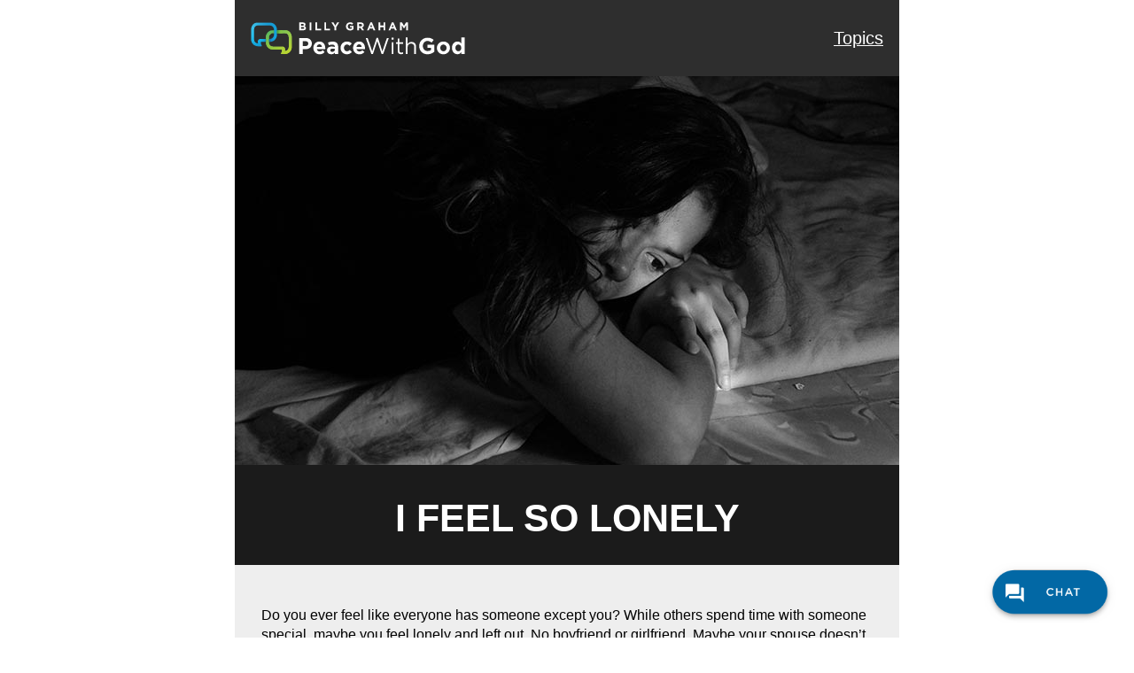

--- FILE ---
content_type: text/html; charset=UTF-8
request_url: https://peacewithgod.net/i-feel-so-lonely/?outreach=LP-why-am-i-always-sad
body_size: 19746
content:

<!DOCTYPE html>
<html lang="en">
<head>
    <meta charset="utf-8">
    <title>I Feel So Lonely - Peace With God</title>
    <meta name="viewport" content="width=device-width,initial-scale=1,maximum-scale=1.0">    
    <meta name="description" content="">
    <meta name="author" content="">

    <!-- Icons -->
    		    	<link rel="shortcut icon" href="https://static.billygraham.org/sites/peacewithgod.net/uploads/prod/2023/09/PWG-Favicon-16x16-1.png">
    	
    			    <link rel="apple-touch-icon" href="https://static.billygraham.org/sites/peacewithgod.net/uploads/prod/2023/09/PWG-Favicon-32x32-1.png" sizes="57x57">
    	
    			    <link rel="apple-touch-icon" href="https://static.billygraham.org/sites/peacewithgod.net/uploads/prod/2023/09/PWG-Favicon-32x32-1.png" sizes="72x72">
    	
    			    <link rel="apple-touch-icon" href="https://static.billygraham.org/sites/peacewithgod.net/uploads/prod/2023/09/PWG-Favicon-32x32-1.png" sizes="76x76">
    	
    			    <link rel="apple-touch-icon" href="https://static.billygraham.org/sites/peacewithgod.net/uploads/prod/2023/09/PWG-Favicon-32x32-1.png" sizes="114x114">
    	
    			    <link rel="apple-touch-icon" href="https://static.billygraham.org/sites/peacewithgod.net/uploads/prod/2023/09/PWG-Favicon-32x32-1.png" sizes="120x120">
    	
    			    <link rel="apple-touch-icon" href="https://static.billygraham.org/sites/peacewithgod.net/uploads/prod/2023/09/PWG-Favicon-32x32-1.png" sizes="144x144">
    	
    			    <link rel="apple-touch-icon" href="https://static.billygraham.org/sites/peacewithgod.net/uploads/prod/2023/09/PWG-Favicon-32x32-1.png" sizes="152x152">
    	    <!-- END Icons -->

    <!-- Stylesheets -->
        <!-- Bootstrap is included in its original form, unaltered -->
<!--
        <link rel="stylesheet" href="https://peacewithgod.net/app/themes/steps2peace/assets/css/bootstrap.min.css">
        <link rel="stylesheet" href="https://peacewithgod.net/app/themes/steps2peace/assets/css/fonts.css">
        <link rel="stylesheet" href="https://peacewithgod.net/app/themes/steps2peace/assets/css/gravitystrap.css">
	<link rel="stylesheet" href="https://peacewithgod.net/app/themes/steps2peace/assets/css/app.css">  
-->
	<link rel="stylesheet" href="https://peacewithgod.net/app/themes/steps2peace/assets/css/app.min2.css">  

        <!-- The main stylesheet of this template. All Bootstrap overwrites are defined in here -->
					<link href="https://peacewithgod.net/app/themes/steps2peace/style-landing.css" rel="stylesheet">
			<style>
						#page-title {
							background-color: #1b1b1b;
							color: #FFFFFF;
						}
						
						#page-content {
							background-color: #eeeeee;
							color: #000000;	
						}
					</style>		


    <!-- END Stylesheets -->

        
	<meta name='robots' content='index, follow, max-image-preview:large, max-snippet:-1, max-video-preview:-1' />
	<style>img:is([sizes="auto" i], [sizes^="auto," i]) { contain-intrinsic-size: 3000px 1500px }</style>
	
	<!-- This site is optimized with the Yoast SEO plugin v19.8 - https://yoast.com/wordpress/plugins/seo/ -->
	<meta name="description" content="Do you feel like everyone has someone but you? Have you struggled with loneliness for awhile? You&#039;re not alone. Here&#039;s a meaningful connection for you." />
	<link rel="canonical" href="https://peacewithgod.net/i-feel-so-lonely/" />
	<meta property="og:locale" content="en_US" />
	<meta property="og:type" content="article" />
	<meta property="og:title" content="I Feel So Lonely -" />
	<meta property="og:description" content="Do you feel like everyone has someone but you? Have you struggled with loneliness for awhile? You&#039;re not alone. Here&#039;s a meaningful connection for you." />
	<meta property="og:url" content="https://peacewithgod.net/i-feel-so-lonely/" />
	<meta property="og:site_name" content="Peace With God" />
	<meta property="article:modified_time" content="2024-06-28T13:00:39+00:00" />
	<meta property="og:image" content="https://static.billygraham.org/sites/peacewithgod.net/uploads/prod/2022/08/i-feel-so-lonely.jpg" />
	<meta property="og:image:width" content="750" />
	<meta property="og:image:height" content="439" />
	<meta property="og:image:type" content="image/jpeg" />
	<meta name="twitter:card" content="summary_large_image" />
	<meta name="twitter:label1" content="Est. reading time" />
	<meta name="twitter:data1" content="2 minutes" />
	<script type="application/ld+json" class="yoast-schema-graph">{"@context":"https://schema.org","@graph":[{"@type":"WebPage","@id":"https://peacewithgod.net/i-feel-so-lonely/","url":"https://peacewithgod.net/i-feel-so-lonely/","name":"I Feel So Lonely -","isPartOf":{"@id":"https://peacewithgod.net/#website"},"primaryImageOfPage":{"@id":"https://peacewithgod.net/i-feel-so-lonely/#primaryimage"},"image":{"@id":"https://peacewithgod.net/i-feel-so-lonely/#primaryimage"},"thumbnailUrl":"https://static.billygraham.org/sites/peacewithgod.net/uploads/prod/2022/08/i-feel-so-lonely.jpg","datePublished":"2015-04-08T17:37:30+00:00","dateModified":"2024-06-28T13:00:39+00:00","description":"Do you feel like everyone has someone but you? Have you struggled with loneliness for awhile? You're not alone. Here's a meaningful connection for you.","breadcrumb":{"@id":"https://peacewithgod.net/i-feel-so-lonely/#breadcrumb"},"inLanguage":"en-US","potentialAction":[{"@type":"ReadAction","target":["https://peacewithgod.net/i-feel-so-lonely/"]}]},{"@type":"ImageObject","inLanguage":"en-US","@id":"https://peacewithgod.net/i-feel-so-lonely/#primaryimage","url":"https://static.billygraham.org/sites/peacewithgod.net/uploads/prod/2022/08/i-feel-so-lonely.jpg","contentUrl":"https://static.billygraham.org/sites/peacewithgod.net/uploads/prod/2022/08/i-feel-so-lonely.jpg","width":750,"height":439},{"@type":"BreadcrumbList","@id":"https://peacewithgod.net/i-feel-so-lonely/#breadcrumb","itemListElement":[{"@type":"ListItem","position":1,"name":"Home","item":"https://peacewithgod.net/"},{"@type":"ListItem","position":2,"name":"I Feel So Lonely"}]},{"@type":"WebSite","@id":"https://peacewithgod.net/#website","url":"https://peacewithgod.net/","name":"Peace With God","description":"","publisher":{"@id":"https://peacewithgod.net/#organization"},"potentialAction":[{"@type":"SearchAction","target":{"@type":"EntryPoint","urlTemplate":"https://peacewithgod.net/?s={search_term_string}"},"query-input":"required name=search_term_string"}],"inLanguage":"en-US"},{"@type":"Organization","@id":"https://peacewithgod.net/#organization","name":"PeaceWithGod.net","url":"https://peacewithgod.net/","sameAs":[],"logo":{"@type":"ImageObject","inLanguage":"en-US","@id":"https://peacewithgod.net/#/schema/logo/image/","url":"https://static.billygraham.org/sites/peacewithgod.net/uploads/prod/2023/09/SFJ-Favicon-32x32-1.png","contentUrl":"https://static.billygraham.org/sites/peacewithgod.net/uploads/prod/2023/09/SFJ-Favicon-32x32-1.png","width":32,"height":32,"caption":"PeaceWithGod.net"},"image":{"@id":"https://peacewithgod.net/#/schema/logo/image/"}}]}</script>
	<!-- / Yoast SEO plugin. -->


<link rel='dns-prefetch' href='//ajax.googleapis.com' />
<script type="text/javascript">
/* <![CDATA[ */
window._wpemojiSettings = {"baseUrl":"https:\/\/s.w.org\/images\/core\/emoji\/15.0.3\/72x72\/","ext":".png","svgUrl":"https:\/\/s.w.org\/images\/core\/emoji\/15.0.3\/svg\/","svgExt":".svg","source":{"concatemoji":"https:\/\/peacewithgod.net\/wp\/wp-includes\/js\/wp-emoji-release.min.js?ver=6.7.2"}};
/*! This file is auto-generated */
!function(i,n){var o,s,e;function c(e){try{var t={supportTests:e,timestamp:(new Date).valueOf()};sessionStorage.setItem(o,JSON.stringify(t))}catch(e){}}function p(e,t,n){e.clearRect(0,0,e.canvas.width,e.canvas.height),e.fillText(t,0,0);var t=new Uint32Array(e.getImageData(0,0,e.canvas.width,e.canvas.height).data),r=(e.clearRect(0,0,e.canvas.width,e.canvas.height),e.fillText(n,0,0),new Uint32Array(e.getImageData(0,0,e.canvas.width,e.canvas.height).data));return t.every(function(e,t){return e===r[t]})}function u(e,t,n){switch(t){case"flag":return n(e,"\ud83c\udff3\ufe0f\u200d\u26a7\ufe0f","\ud83c\udff3\ufe0f\u200b\u26a7\ufe0f")?!1:!n(e,"\ud83c\uddfa\ud83c\uddf3","\ud83c\uddfa\u200b\ud83c\uddf3")&&!n(e,"\ud83c\udff4\udb40\udc67\udb40\udc62\udb40\udc65\udb40\udc6e\udb40\udc67\udb40\udc7f","\ud83c\udff4\u200b\udb40\udc67\u200b\udb40\udc62\u200b\udb40\udc65\u200b\udb40\udc6e\u200b\udb40\udc67\u200b\udb40\udc7f");case"emoji":return!n(e,"\ud83d\udc26\u200d\u2b1b","\ud83d\udc26\u200b\u2b1b")}return!1}function f(e,t,n){var r="undefined"!=typeof WorkerGlobalScope&&self instanceof WorkerGlobalScope?new OffscreenCanvas(300,150):i.createElement("canvas"),a=r.getContext("2d",{willReadFrequently:!0}),o=(a.textBaseline="top",a.font="600 32px Arial",{});return e.forEach(function(e){o[e]=t(a,e,n)}),o}function t(e){var t=i.createElement("script");t.src=e,t.defer=!0,i.head.appendChild(t)}"undefined"!=typeof Promise&&(o="wpEmojiSettingsSupports",s=["flag","emoji"],n.supports={everything:!0,everythingExceptFlag:!0},e=new Promise(function(e){i.addEventListener("DOMContentLoaded",e,{once:!0})}),new Promise(function(t){var n=function(){try{var e=JSON.parse(sessionStorage.getItem(o));if("object"==typeof e&&"number"==typeof e.timestamp&&(new Date).valueOf()<e.timestamp+604800&&"object"==typeof e.supportTests)return e.supportTests}catch(e){}return null}();if(!n){if("undefined"!=typeof Worker&&"undefined"!=typeof OffscreenCanvas&&"undefined"!=typeof URL&&URL.createObjectURL&&"undefined"!=typeof Blob)try{var e="postMessage("+f.toString()+"("+[JSON.stringify(s),u.toString(),p.toString()].join(",")+"));",r=new Blob([e],{type:"text/javascript"}),a=new Worker(URL.createObjectURL(r),{name:"wpTestEmojiSupports"});return void(a.onmessage=function(e){c(n=e.data),a.terminate(),t(n)})}catch(e){}c(n=f(s,u,p))}t(n)}).then(function(e){for(var t in e)n.supports[t]=e[t],n.supports.everything=n.supports.everything&&n.supports[t],"flag"!==t&&(n.supports.everythingExceptFlag=n.supports.everythingExceptFlag&&n.supports[t]);n.supports.everythingExceptFlag=n.supports.everythingExceptFlag&&!n.supports.flag,n.DOMReady=!1,n.readyCallback=function(){n.DOMReady=!0}}).then(function(){return e}).then(function(){var e;n.supports.everything||(n.readyCallback(),(e=n.source||{}).concatemoji?t(e.concatemoji):e.wpemoji&&e.twemoji&&(t(e.twemoji),t(e.wpemoji)))}))}((window,document),window._wpemojiSettings);
/* ]]> */
</script>
<link rel='stylesheet' id='gf_dobetter_style-css' href='https://peacewithgod.net/app/plugins/gravity-forms-dobetter/classes/BGEA/../../css/dobetter.css?ver=6.7.2' type='text/css' media='all' />
<style id='wp-emoji-styles-inline-css' type='text/css'>

	img.wp-smiley, img.emoji {
		display: inline !important;
		border: none !important;
		box-shadow: none !important;
		height: 1em !important;
		width: 1em !important;
		margin: 0 0.07em !important;
		vertical-align: -0.1em !important;
		background: none !important;
		padding: 0 !important;
	}
</style>
<link rel='stylesheet' id='wp-block-library-css' href='https://peacewithgod.net/wp/wp-includes/css/dist/block-library/style.min.css?ver=6.7.2' type='text/css' media='all' />
<style id='classic-theme-styles-inline-css' type='text/css'>
/*! This file is auto-generated */
.wp-block-button__link{color:#fff;background-color:#32373c;border-radius:9999px;box-shadow:none;text-decoration:none;padding:calc(.667em + 2px) calc(1.333em + 2px);font-size:1.125em}.wp-block-file__button{background:#32373c;color:#fff;text-decoration:none}
</style>
<style id='global-styles-inline-css' type='text/css'>
:root{--wp--preset--aspect-ratio--square: 1;--wp--preset--aspect-ratio--4-3: 4/3;--wp--preset--aspect-ratio--3-4: 3/4;--wp--preset--aspect-ratio--3-2: 3/2;--wp--preset--aspect-ratio--2-3: 2/3;--wp--preset--aspect-ratio--16-9: 16/9;--wp--preset--aspect-ratio--9-16: 9/16;--wp--preset--color--black: #000000;--wp--preset--color--cyan-bluish-gray: #abb8c3;--wp--preset--color--white: #ffffff;--wp--preset--color--pale-pink: #f78da7;--wp--preset--color--vivid-red: #cf2e2e;--wp--preset--color--luminous-vivid-orange: #ff6900;--wp--preset--color--luminous-vivid-amber: #fcb900;--wp--preset--color--light-green-cyan: #7bdcb5;--wp--preset--color--vivid-green-cyan: #00d084;--wp--preset--color--pale-cyan-blue: #8ed1fc;--wp--preset--color--vivid-cyan-blue: #0693e3;--wp--preset--color--vivid-purple: #9b51e0;--wp--preset--gradient--vivid-cyan-blue-to-vivid-purple: linear-gradient(135deg,rgba(6,147,227,1) 0%,rgb(155,81,224) 100%);--wp--preset--gradient--light-green-cyan-to-vivid-green-cyan: linear-gradient(135deg,rgb(122,220,180) 0%,rgb(0,208,130) 100%);--wp--preset--gradient--luminous-vivid-amber-to-luminous-vivid-orange: linear-gradient(135deg,rgba(252,185,0,1) 0%,rgba(255,105,0,1) 100%);--wp--preset--gradient--luminous-vivid-orange-to-vivid-red: linear-gradient(135deg,rgba(255,105,0,1) 0%,rgb(207,46,46) 100%);--wp--preset--gradient--very-light-gray-to-cyan-bluish-gray: linear-gradient(135deg,rgb(238,238,238) 0%,rgb(169,184,195) 100%);--wp--preset--gradient--cool-to-warm-spectrum: linear-gradient(135deg,rgb(74,234,220) 0%,rgb(151,120,209) 20%,rgb(207,42,186) 40%,rgb(238,44,130) 60%,rgb(251,105,98) 80%,rgb(254,248,76) 100%);--wp--preset--gradient--blush-light-purple: linear-gradient(135deg,rgb(255,206,236) 0%,rgb(152,150,240) 100%);--wp--preset--gradient--blush-bordeaux: linear-gradient(135deg,rgb(254,205,165) 0%,rgb(254,45,45) 50%,rgb(107,0,62) 100%);--wp--preset--gradient--luminous-dusk: linear-gradient(135deg,rgb(255,203,112) 0%,rgb(199,81,192) 50%,rgb(65,88,208) 100%);--wp--preset--gradient--pale-ocean: linear-gradient(135deg,rgb(255,245,203) 0%,rgb(182,227,212) 50%,rgb(51,167,181) 100%);--wp--preset--gradient--electric-grass: linear-gradient(135deg,rgb(202,248,128) 0%,rgb(113,206,126) 100%);--wp--preset--gradient--midnight: linear-gradient(135deg,rgb(2,3,129) 0%,rgb(40,116,252) 100%);--wp--preset--font-size--small: 13px;--wp--preset--font-size--medium: 20px;--wp--preset--font-size--large: 36px;--wp--preset--font-size--x-large: 42px;--wp--preset--spacing--20: 0.44rem;--wp--preset--spacing--30: 0.67rem;--wp--preset--spacing--40: 1rem;--wp--preset--spacing--50: 1.5rem;--wp--preset--spacing--60: 2.25rem;--wp--preset--spacing--70: 3.38rem;--wp--preset--spacing--80: 5.06rem;--wp--preset--shadow--natural: 6px 6px 9px rgba(0, 0, 0, 0.2);--wp--preset--shadow--deep: 12px 12px 50px rgba(0, 0, 0, 0.4);--wp--preset--shadow--sharp: 6px 6px 0px rgba(0, 0, 0, 0.2);--wp--preset--shadow--outlined: 6px 6px 0px -3px rgba(255, 255, 255, 1), 6px 6px rgba(0, 0, 0, 1);--wp--preset--shadow--crisp: 6px 6px 0px rgba(0, 0, 0, 1);}:where(.is-layout-flex){gap: 0.5em;}:where(.is-layout-grid){gap: 0.5em;}body .is-layout-flex{display: flex;}.is-layout-flex{flex-wrap: wrap;align-items: center;}.is-layout-flex > :is(*, div){margin: 0;}body .is-layout-grid{display: grid;}.is-layout-grid > :is(*, div){margin: 0;}:where(.wp-block-columns.is-layout-flex){gap: 2em;}:where(.wp-block-columns.is-layout-grid){gap: 2em;}:where(.wp-block-post-template.is-layout-flex){gap: 1.25em;}:where(.wp-block-post-template.is-layout-grid){gap: 1.25em;}.has-black-color{color: var(--wp--preset--color--black) !important;}.has-cyan-bluish-gray-color{color: var(--wp--preset--color--cyan-bluish-gray) !important;}.has-white-color{color: var(--wp--preset--color--white) !important;}.has-pale-pink-color{color: var(--wp--preset--color--pale-pink) !important;}.has-vivid-red-color{color: var(--wp--preset--color--vivid-red) !important;}.has-luminous-vivid-orange-color{color: var(--wp--preset--color--luminous-vivid-orange) !important;}.has-luminous-vivid-amber-color{color: var(--wp--preset--color--luminous-vivid-amber) !important;}.has-light-green-cyan-color{color: var(--wp--preset--color--light-green-cyan) !important;}.has-vivid-green-cyan-color{color: var(--wp--preset--color--vivid-green-cyan) !important;}.has-pale-cyan-blue-color{color: var(--wp--preset--color--pale-cyan-blue) !important;}.has-vivid-cyan-blue-color{color: var(--wp--preset--color--vivid-cyan-blue) !important;}.has-vivid-purple-color{color: var(--wp--preset--color--vivid-purple) !important;}.has-black-background-color{background-color: var(--wp--preset--color--black) !important;}.has-cyan-bluish-gray-background-color{background-color: var(--wp--preset--color--cyan-bluish-gray) !important;}.has-white-background-color{background-color: var(--wp--preset--color--white) !important;}.has-pale-pink-background-color{background-color: var(--wp--preset--color--pale-pink) !important;}.has-vivid-red-background-color{background-color: var(--wp--preset--color--vivid-red) !important;}.has-luminous-vivid-orange-background-color{background-color: var(--wp--preset--color--luminous-vivid-orange) !important;}.has-luminous-vivid-amber-background-color{background-color: var(--wp--preset--color--luminous-vivid-amber) !important;}.has-light-green-cyan-background-color{background-color: var(--wp--preset--color--light-green-cyan) !important;}.has-vivid-green-cyan-background-color{background-color: var(--wp--preset--color--vivid-green-cyan) !important;}.has-pale-cyan-blue-background-color{background-color: var(--wp--preset--color--pale-cyan-blue) !important;}.has-vivid-cyan-blue-background-color{background-color: var(--wp--preset--color--vivid-cyan-blue) !important;}.has-vivid-purple-background-color{background-color: var(--wp--preset--color--vivid-purple) !important;}.has-black-border-color{border-color: var(--wp--preset--color--black) !important;}.has-cyan-bluish-gray-border-color{border-color: var(--wp--preset--color--cyan-bluish-gray) !important;}.has-white-border-color{border-color: var(--wp--preset--color--white) !important;}.has-pale-pink-border-color{border-color: var(--wp--preset--color--pale-pink) !important;}.has-vivid-red-border-color{border-color: var(--wp--preset--color--vivid-red) !important;}.has-luminous-vivid-orange-border-color{border-color: var(--wp--preset--color--luminous-vivid-orange) !important;}.has-luminous-vivid-amber-border-color{border-color: var(--wp--preset--color--luminous-vivid-amber) !important;}.has-light-green-cyan-border-color{border-color: var(--wp--preset--color--light-green-cyan) !important;}.has-vivid-green-cyan-border-color{border-color: var(--wp--preset--color--vivid-green-cyan) !important;}.has-pale-cyan-blue-border-color{border-color: var(--wp--preset--color--pale-cyan-blue) !important;}.has-vivid-cyan-blue-border-color{border-color: var(--wp--preset--color--vivid-cyan-blue) !important;}.has-vivid-purple-border-color{border-color: var(--wp--preset--color--vivid-purple) !important;}.has-vivid-cyan-blue-to-vivid-purple-gradient-background{background: var(--wp--preset--gradient--vivid-cyan-blue-to-vivid-purple) !important;}.has-light-green-cyan-to-vivid-green-cyan-gradient-background{background: var(--wp--preset--gradient--light-green-cyan-to-vivid-green-cyan) !important;}.has-luminous-vivid-amber-to-luminous-vivid-orange-gradient-background{background: var(--wp--preset--gradient--luminous-vivid-amber-to-luminous-vivid-orange) !important;}.has-luminous-vivid-orange-to-vivid-red-gradient-background{background: var(--wp--preset--gradient--luminous-vivid-orange-to-vivid-red) !important;}.has-very-light-gray-to-cyan-bluish-gray-gradient-background{background: var(--wp--preset--gradient--very-light-gray-to-cyan-bluish-gray) !important;}.has-cool-to-warm-spectrum-gradient-background{background: var(--wp--preset--gradient--cool-to-warm-spectrum) !important;}.has-blush-light-purple-gradient-background{background: var(--wp--preset--gradient--blush-light-purple) !important;}.has-blush-bordeaux-gradient-background{background: var(--wp--preset--gradient--blush-bordeaux) !important;}.has-luminous-dusk-gradient-background{background: var(--wp--preset--gradient--luminous-dusk) !important;}.has-pale-ocean-gradient-background{background: var(--wp--preset--gradient--pale-ocean) !important;}.has-electric-grass-gradient-background{background: var(--wp--preset--gradient--electric-grass) !important;}.has-midnight-gradient-background{background: var(--wp--preset--gradient--midnight) !important;}.has-small-font-size{font-size: var(--wp--preset--font-size--small) !important;}.has-medium-font-size{font-size: var(--wp--preset--font-size--medium) !important;}.has-large-font-size{font-size: var(--wp--preset--font-size--large) !important;}.has-x-large-font-size{font-size: var(--wp--preset--font-size--x-large) !important;}
:where(.wp-block-post-template.is-layout-flex){gap: 1.25em;}:where(.wp-block-post-template.is-layout-grid){gap: 1.25em;}
:where(.wp-block-columns.is-layout-flex){gap: 2em;}:where(.wp-block-columns.is-layout-grid){gap: 2em;}
:root :where(.wp-block-pullquote){font-size: 1.5em;line-height: 1.6;}
</style>
<link rel='stylesheet' id='us-plugin-styles-css' href='https://peacewithgod.net/app/plugins/ultimate-social-deux/public/assets/css/style.css?ver=5.0.3' type='text/css' media='all' />
<style id='us-plugin-styles-inline-css' type='text/css'>
.us_sticky .us_wrapper{background-color:#ffffff;}.us_floating .us_wrapper .us_button{width:45px;-webkit-transition:width 1000ms ease-in-out,background-color 400ms ease-out;-moz-transition:width 1000ms ease-in-out,background-color 400ms ease-out;-o-transition:width 1000ms ease-in-out,background-color 400ms ease-out;transition:width 1000ms ease-in-out,background-color 400ms ease-out;}.us_floating .us_wrapper .us_button:hover{width:90px;-webkit-transition:width 1000ms ease-in-out,background-color 400ms ease-out;-moz-transition:width 1000ms ease-in-out,background-color 400ms ease-out;-o-transition:width 1000ms ease-in-out,background-color 400ms ease-out;transition:width 1000ms ease-in-out,background-color 400ms ease-out;}.us_facebook .us_share,.us_facebook{background-color:#666666;}.us_facebook:hover .us_share,.us_facebook:hover{background-color:#244799;}.us_twitter .us_share,.us_twitter{background-color:#666666;}.us_twitter:hover .us_share,.us_twitter:hover{background-color:#2bb8ef;}.us_google .us_share,.us_google{background-color:#D95232;}.us_google:hover .us_share,.us_google:hover{background-color:#008000;}.us_delicious .us_share,.us_delicious{background-color:#66B2FD;}.us_delicious:hover .us_share,.us_delicious:hover{background-color:#008000;}.us_stumble .us_share,.us_stumble{background-color:#E94B24;}.us_stumble:hover .us_share,.us_stumble:hover{background-color:#008000;}.us_linkedin .us_share,.us_linkedin{background-color:#1C86BC;}.us_linkedin:hover .us_share,.us_linkedin:hover{background-color:#008000;}.us_pinterest .us_share,.us_pinterest{background-color:#AE181F;}.us_pinterest:hover .us_share,.us_pinterest:hover{background-color:#008000;}.us_buffer .us_share,.us_buffer{background-color:#000000;}.us_buffer:hover .us_share,.us_buffer:hover{background-color:#008000;}.us_reddit .us_share,.us_reddit{background-color:#CEE3F8;}.us_reddit:hover .us_share,.us_reddit:hover{background-color:#008000;}.us_vkontakte .us_share,.us_vkontakte{background-color:#537599;}.us_vkontakte:hover .us_share,.us_vkontakte:hover{background-color:#008000;}.us_mail .us_share,.us_mail{background-color:#666666;}.us_mail:hover .us_share,.us_mail:hover{background-color:#ed9728;}.us_love .us_share,.us_love{background-color:#FF0000;}.us_love:hover .us_share,.us_love:hover{background-color:#008000;}.us_pocket .us_share,.us_pocket{background-color:#ee4056;}.us_pocket:hover .us_share,.us_pocket:hover{background-color:#008000;}.us_tumblr .us_share,.us_tumblr{background-color:#529ecc;}.us_tumblr:hover .us_share,.us_tumblr:hover{background-color:#008000;}.us_print .us_share,.us_print{background-color:#60d0d4;}.us_print:hover .us_share,.us_print:hover{background-color:#008000;}.us_flipboard .us_share,.us_flipboard{background-color:#c10000;}.us_flipboard:hover .us_share,.us_flipboard:hover{background-color:#008000;}.us_comments .us_share,.us_comments{background-color:#b69823;}.us_comments:hover .us_share,.us_comments:hover{background-color:#008000;}.us_feedly .us_share,.us_feedly{background-color:#414141;}.us_feedly:hover .us_share,.us_feedly:hover{background-color:#008000;}.us_youtube:hover{background-color:#008000;}.us_youtube{background-color:#cc181e;}.us_vimeo{background-color:#1bb6ec;}.us_vimeo:hover{background-color:#008000;}.us_behance{background-color:#1769ff;}.us_behance:hover{background-color:#008000;}.us_ok .us_share,.us_ok{background-color:#f2720c;}.us_ok:hover .us_share,.us_ok:hover{background-color:#008000;}.us_weibo .us_share,.us_weibo{background-color:#e64141;}.us_weibo:hover .us_share,.us_weibo:hover{background-color:#008000;}.us_managewp .us_share,.us_managewp{background-color:#098ae0;}.us_managewp:hover .us_share,.us_managewp:hover{background-color:#008000;}.us_xing .us_share,.us_xing{background-color:#026466;}.us_xing:hover .us_share,.us_xing:hover{background-color:#008000;}.us_whatsapp .us_share,.us_whatsapp{background-color:#34af23;}.us_whatsapp:hover .us_share,.us_whatsapp:hover{background-color:#008000;}.us_meneame .us_share,.us_meneame{background-color:#ff6400;}.us_meneame:hover .us_share,.us_meneame:hover{background-color:#008000;}.us_digg .us_share,.us_digg{background-color:#000000;}.us_digg:hover .us_share,.us_digg:hover{background-color:#008000;}.us_dribbble{background-color:#f72b7f;}.us_dribbble:hover{background-color:#008000;}.us_envato{background-color:#82b540;}.us_envato:hover{background-color:#008000;}.us_github{background-color:#201e1f;}.us_github:hover{background-color:#008000;}.us_soundcloud{background-color:#ff6f00;}.us_soundcloud:hover{background-color:#008000;}.us_instagram{background-color:#48769c;}.us_instagram:hover{background-color:#008000;}.us_feedpress{background-color:#ffafaf;}.us_feedpress:hover{background-color:#008000;}.us_mailchimp{background-color:#6dc5dc;}.us_mailchimp:hover{background-color:#008000;}.us_flickr{background-color:#0062dd;}.us_flickr:hover{background-color:#008000;}.us_members{background-color:#0ab071;}.us_members:hover{background-color:#008000;}.us_more,.us_more .us_share{background-color:#53B27C;}.us_more:hover,.us_more:hover .us_share{background-color:#008000;}.us_posts{background-color:#924e2a;}.us_posts:hover{background-color:#008000;}.us_facebook a{color:#666666;}.us_facebook a:hover{color:#244799;}.us_twitter a{color:#666666;}.us_twitter a:hover{color:#2bb8ef;}.us_google a{color:#D95232;}.us_google a:hover{color:#008000;}.us_delicious a{color:#66B2FD;}.us_delicious a:hover{color:#008000;}.us_stumble a{color:#E94B24;}.us_stumble a:hover{color:#008000;}.us_linkedin a{color:#1C86BC;}.us_linkedin a:hover{color:#008000;}.us_pinterest a{color:#AE181F;}.us_pinterest a:hover{color:#008000;}.us_buffer a{color:#000000;}.us_buffer a:hover{color:#008000;}.us_reddit a{color:#CEE3F8;}.us_reddit a:hover{color:#008000;}.us_vkontakte a{color:#537599;}.us_vkontakte a:hover{color:#008000;}.us_mail a{color:#666666;}.us_mail a:hover{color:#ed9728;}.us_love a,.us_love{color:#FF0000;}.us_love a:hover,.us_love:hover{color:#008000;}.us_pocket a{color:#ee4056;}.us_pocket a:hover{color:#008000;}.us_tumblr a{color:#529ecc;}.us_tumblr a:hover{color:#008000;}.us_print a{color:#60d0d4;}.us_print a:hover{color:#008000;}.us_flipboard a{color:#c10000;}.us_flipboard a:hover{color:#008000;}.us_comments a,.us_comments{color:#b69823;}.us_comments a:hover,.us_comments:hover{color:#008000;}.us_feedly a{color:#414141;}.us_feedly a:hover{color:#008000;}.us_youtube a{color:#cc181e;}.us_youtube a:hover{color:#008000;}.us_vimeo a{color:#1bb6ec;}.us_vimeo a:hover{color:#008000;}.us_behance a{color:#1769ff;}.us_behance a:hover{color:#008000;}.us_ok a{color:#f2720c;}.us_ok a:hover{color:#008000;}.us_weibo a{color:#e64141;}.us_weibo a:hover{color:#008000;}.us_managewp a{color:#098ae0;}.us_managewp a:hover{color:#008000;}.us_xing a{color:#026466;}.us_xing a:hover{color:#008000;}.us_whatsapp a{color:#34af23;}.us_whatsapp a:hover{color:#008000;}.us_meneame a{color:#ff6400;}.us_meneame a:hover{color:#008000;}.us_digg a{color:#000000;}.us_digg a:hover{color:#008000;}.us_dribbble a{ color:#f72b7f;}.us_dribbble a:hover{ color:#008000;}.us_envato a{color:#82b540;}.us_envato a:hover{color:#008000;}.us_github a{color:#201e1f;}.us_github a:hover{color:#008000;}.us_soundcloud a{color:#ff6f00;}.us_soundcloud a:hover{color:#008000;}.us_instagram a{color:#48769c;}.us_instagram a:hover{color:#008000;}.us_feedpress{color:#ffafaf;}.us_feedpress:hover{color:#008000;}.us_mailchimp{color:#6dc5dc;}.us_mailchimp:hover{color:#008000;}.us_flickr a{color:#0062dd;}.us_flickr a:hover{color:#008000;}.us_members{color:#0ab071;}.us_members:hover{color:#008000;}.us_more a{color:#53B27C;}.us_more a:hover{color:#008000;}.us_posts{color:#924e2a;}.us_posts:hover{color:#008000;}
</style>
<script type="text/javascript" src="//ajax.googleapis.com/ajax/libs/jquery/1.8.1/jquery.min.js?ver=1.8.1" id="jquery-js"></script>
<script type="text/javascript" id="us-script-js-extra">
/* <![CDATA[ */
var us_script = {"ajaxurl":"https:\/\/peacewithgod.net\/wp\/wp-admin\/admin-ajax.php","tweet_via":"","sharrre_url":"https:\/\/peacewithgod.net\/wp\/wp-admin\/admin-ajax.php","success":"Thank you! Your message was sent.","trying":"Trying to send email...","total_shares_text":"","facebook_height":"500","facebook_width":"900","twitter_height":"500","twitter_width":"900","googleplus_height":"500","googleplus_width":"900","delicious_height":"550","delicious_width":"550","stumble_height":"550","stumble_width":"550","linkedin_height":"550","linkedin_width":"550","pinterest_height":"320","pinterest_width":"720","buffer_height":"500","buffer_width":"900","reddit_height":"500","reddit_width":"900","vkontakte_height":"500","vkontakte_width":"900","printfriendly_height":"500","printfriendly_width":"1045","pocket_height":"500","pocket_width":"900","tumblr_height":"500","tumblr_width":"900","flipboard_height":"500","flipboard_width":"900","weibo_height":"500","weibo_width":"900","xing_height":"500","xing_width":"900","ok_height":"500","ok_width":"900","managewp_height":"500","managewp_width":"900","meneame_height":"500","meneame_width":"900","digg_height":"500","digg_width":"900","home_url":"https:\/\/peacewithgod.net","nonce":"efae04bee6","already_loved_message":"You have already loved this item.","error_message":"Sorry, there was a problem processing your request.","logged_in":"false","bitly":"false"};
/* ]]> */
</script>
<script type="text/javascript" src="https://peacewithgod.net/app/plugins/ultimate-social-deux/public/assets/js/min/us.script-min.js?ver=5.0.3" id="us-script-js"></script>
<link rel="https://api.w.org/" href="https://peacewithgod.net/wp-json/" /><link rel="alternate" title="JSON" type="application/json" href="https://peacewithgod.net/wp-json/wp/v2/pages/4219" /><link rel="EditURI" type="application/rsd+xml" title="RSD" href="https://peacewithgod.net/wp/xmlrpc.php?rsd" />
<meta name="generator" content="WordPress 6.7.2" />
<link rel='shortlink' href='https://peacewithgod.net/?p=4219' />
<link rel="alternate" title="oEmbed (JSON)" type="application/json+oembed" href="https://peacewithgod.net/wp-json/oembed/1.0/embed?url=https%3A%2F%2Fpeacewithgod.net%2Fi-feel-so-lonely%2F" />
<link rel="alternate" title="oEmbed (XML)" type="text/xml+oembed" href="https://peacewithgod.net/wp-json/oembed/1.0/embed?url=https%3A%2F%2Fpeacewithgod.net%2Fi-feel-so-lonely%2F&#038;format=xml" />
<!-- Google Tag Manager -->
<script>(function(w,d,s,l,i){w[l]=w[l]||[];w[l].push({'gtm.start':
new Date().getTime(),event:'gtm.js'});var f=d.getElementsByTagName(s)[0],
j=d.createElement(s),dl=l!='dataLayer'?'&l='+l:'';j.async=true;j.src=
'https://www.googletagmanager.com/gtm.js?id='+i+dl;f.parentNode.insertBefore(j,f);
})(window,document,'script','dataLayer','GTM-PBHHZ73');</script>
<!-- End Google Tag Manager -->

<!--- Bing Webmaster Tools --->
<meta name="msvalidate.01" content="D4E4F4CBCFA5F0862ABEE5D3C2BF9B9A" />
<!-- End of Bing Webmaster Tools ---><style>
				body { background-color: #ffffff; }

				.header {
					background-color: #2d2d2d;
				}

				.container-fluid {
					padding: 0;
				}

				#top-sharing {
					background-color: #212121;
				}

				#jipconnectimg {
					position: absolute;
				}

				a, a:visited {
					color: #355670;
				}
				a:hover {
					color: #0d4370;
				}
				footer a, footer a:visited {
					color: #858585;
				}
				footer a:hover {
					color: #cecece;
				}

				#step1 {
					background-color: #1e639b;
				}

				#step1 .stp {
					color: #ffffff;
				}

				#step2 {
					background-color: #2d72aa;
				}

				#step2 .stp {
					color: #1e639b;
				}

				#step3 {
					background-color: #3d80b7;
				}

				#step3 .stp {
					color: #2d72aa;
				}

				#step4 {
					background-color: #4e8fc5;
				}

				#step4 .stp {
					color: #3d80b7;
				}

				#prayer {
					background-color: #ffffff;
				}
				.button {
					background-color: #0766b2;
				}
				.button:hover {
					background-color: #0555aa;
				}
				footer {
					background-color: #2d2d2d;
				}

				.gform_wrapper .gform_footer input[type=submit] {
					background: #0766b2;
				}

				.gform_wrapper .gform_footer input[type=submit]:hover{
					background: #0555aa;
				}

				@media only screen
				and (max-width : 320px) {

					#wsa_div {
						display: none;
					}

				}

				@media only screen
				and (min-width : 321px)
				and (max-width : 480px) {

					#wsa_div {
						display: none;
					}


				}

				@media only screen
				and (min-width : 481px)
				and (max-width : 568px)
				and (orientation : portrait) {

					#wsa_div {
						display: none;
					}


				}


				@media only screen
				and (min-width : 481px)
				and (max-width : 568px)
				and (orientation : landscape) {

					#wsa_div {
						display: none;
					}

				}



			  </style><link rel="icon" href="https://static.billygraham.org/sites/peacewithgod.net/uploads/prod/2023/09/cropped-PWG-Favicon-16x16-1-32x32.png" sizes="32x32" />
<link rel="icon" href="https://static.billygraham.org/sites/peacewithgod.net/uploads/prod/2023/09/cropped-PWG-Favicon-16x16-1-192x192.png" sizes="192x192" />
<link rel="apple-touch-icon" href="https://static.billygraham.org/sites/peacewithgod.net/uploads/prod/2023/09/cropped-PWG-Favicon-16x16-1-180x180.png" />
<meta name="msapplication-TileImage" content="https://static.billygraham.org/sites/peacewithgod.net/uploads/prod/2023/09/cropped-PWG-Favicon-16x16-1-270x270.png" />
<style type="text/css" media="screen">
				html { margin-top: 0px !important; }
				* html body { margin-top: 0px !important; }
				</style>		<style type="text/css" id="wp-custom-css">
			/* Footer Change */
#footer-bottom>p:after {
 display: block;
 content: "A Ministry of Billy Graham Evangelistic Association";
}

/* Cuties landing page */
.page-id-6962 #echo-chat-widget-panel-button {
	display: none;
}

/* styling for abortion landing page */
body.page-id-4139, body.page-id-4911 {
	max-width: none;
}
.page-id-4139 #main, .page-id-4911 #main {
	max-width: none;
}
.page-id-4139 #top-logo, .page-id-4911 #top-logo {
	max-width: 1200px;
	margin: 0 auto;
}
.page-id-4139 #top-sharing, .page-id-4911 #top-sharing {
  display: none;
}
.page-id-4139 #feat-img, .page-id-4911 #feat-img {
	background-color: #000;
}
.page-id-4139 #feat-img img, .page-id-4911 #feat-img img {
	max-width: 900px;
	margin: 0 auto;
	display: block;
}
.page-id-4139 #page-title, .page-id-4911 #page-title {
	max-width: none;
	background-color: #5c7478;
	padding: 30px 0;
}
.page-id-4139 #page-title h1, .page-id-4911 #page-title h1 {
	max-width: 1200px;
	margin: 0 auto;
	font-size: 2rem;
}
.page-id-4139 #page-content p, .page-id-4911 #page-content p {
	max-width: 1200px;
	margin: 0 auto 20px auto;
}
.page-id-4139 #page-content, .page-id-4911 #page-content {
	background-color: #454549;
}
.page-id-4139 #step1, .page-id-4911 #step1 {
	background-color: #5c7478;
}
.page-id-4139 #step1 h3, .page-id-4139 #step2 h3, .page-id-4139 #step3 h3, .page-id-4139 #step4 h3 {
	max-width: 1200px;
	margin: 0 auto;
	padding: 10px 0;
}
.page-id-4911 #step1 h3, .page-id-4911 #step2 h3, .page-id-4911 #step3 h3, .page-id-4911 #step4 h3 {
	max-width: 1200px;
	margin: 0 auto;
	padding: 10px 0;
}
.page-id-4139 #pointer1, .page-id-4911 #pointer1 {
	border-top-color: #5c7478;
}
.page-id-4139 #step1-content, .page-id-4139 #step2-content, .page-id-4139 #step3-content, .page-id-4139 #step4-content {
	max-width: 1200px;
	margin: 0 auto;
	padding: 0 0 40px 0;
}
.page-id-4911 #step1-content, .page-id-4911 #step2-content, .page-id-4911 #step3-content, .page-id-4911 #step4-content {
	max-width: 1200px;
	margin: 0 auto;
	padding: 0 0 40px 0;
}
.page-id-4139 #step2, .page-id-4911 #step2 {
	background-color: #647f83;
}
.page-id-4139 #pointer2, .page-id-4911 #pointer2 {
	border-top-color: #647f83;
}
.page-id-4139 #step3, .page-id-4911 #step3 {
	background-color: #839c9f;
}
.page-id-4139 #pointer3, .page-id-4911 #pointer3 {
	border-top-color: #839c9f;
}
.page-id-4139 #step4, .page-id-4911 #step4 {
	background-color: #99adb0;
}
.page-id-4139 #pointer4, .page-id-4911 #pointer4 {
	border-top-color: #99adb0;
}
.page-id-4139 .button, .page-id-4911 .button {
	background-color: #99adb0;
}
.page-id-4139 .button:hover, .page-id-4911 .button:hover {
	background-color: #839c9f;
}
@media only screen and (max-width: 850px) {
.page-id-4139 #step1-content, .page-id-4139 #step2-content, .page-id-4139 #step3-content, .page-id-4139 #step4-content {
	padding: 0 15px 40px 15px;
}
.page-id-4911 #step1-content, .page-id-4911 #step2-content, .page-id-4911 #step3-content, .page-id-4911 #step4-content {
	padding: 0 15px 40px 15px;
}
}



h1 {
	font-size: 43px;
/* 	color: #fff; */
	font-weight:bold;
}
.page-template-page-mobile-landing #prayer .content-prayer {
	display: flex;
	justify-content: center;
	flex-wrap: wrap;
}
div.us_count {
	display:none;
}
@media (max-width: 772px){
.noscroll-echo{
	position: fixed;
}
}

@media only screen and (max-width: 1024px) {
body.home div#prayer {
		background-color: #fbdc6b;
		background-image:none;
	}
}



/* Styling for template used on India landing page */
body.page-template-page-landing-no-steps {
	background-color: white;
}
.page-template-page-landing-no-steps .header {
	background-color: #2d2d2d;
}
.page-template-page-landing-no-steps #top-sharing {
	background-color: #212121;
}

a.btn:hover, 
a.btn:focus{
	color: #fd7400;
	outline: none;
}
a.btn,
a.btn:visited {
	background-color: #fff;
  font-size: 0.9rem;
  border-radius: 3px;
	margin: 1rem;
	color: #000;
	min-width: 150px;
	box-shadow: 0 1px 3px rgba(0,0,0,0.12), 0 1px 2px rgba(0,0,0,0.24);
  transition: all 0.3s cubic-bezier(.25,.8,.25,1);
}

.page-template-page-landing-no-steps .gform_footer p{
	display: none;
}
.page-template-page-landing-no-steps .gform_footer br {
	display: none;
}
.gform_wrapper legend.gfield_label {
	font-weight: 700;
}
.gbutton.disabled {
  opacity: .30;
}
#step1 h4,
#step2 h4,
#step3 h4,
#step4 h4 {
	font-size: 18px;
	color: #ffc001;
	font-weight: bold;
	text-align: inherit;
	line-height: 1.42857143;
}

button.youtube {
	border: none;
	width: 90%;
}
.youtube:hover .screen-reader-text,
.youtube:focus .screen-reader-text {
	background: rgba(0, 0, 0, .25);
  clip: auto;
	color: #ffffff;
  font-size: larger;
  height: auto;
	left: 0;
  margin: 0;
  overflow: visible;
	padding: 5px 10px;
	top: 8%;
  width: auto;
}
.screen-reader-text {
	clip: rect(1px, 1px, 1px, 1px);
	position: absolute !important;
	height: 1px;
	width: 1px;
	overflow: hidden;
}
.indiaLP-btns{
	display: flex;
	justify-content: center; 
	align-content: center; 
}
span.indiaLPText{
	display:flex;
	flex-direction: column;
	 margin: 1rem;
	align-items: center;
}
.btn.messengerBtn{
	padding: .5rem;
}
@media only screen and (max-width: 600px){
	.indiaLP-btns{
	flex-direction: column; 
}
	span.indiaLPText{
		display: flex;
    margin: .5rem;
    justify-content: cente
	}
}

/* How to Get to Heaven? */
img.sms {
	width: 2rem;
}
img.messenger {
	width: 4rem;
	padding: 0 1rem .75rem;
}

/* I Want to Belong */
#page-title.post-6593 {
	background-color: #5e8290;
}
#get-started {
	text-align: center;
}
#get-started a {
	background-color: #8aa7b3;
	color: white;
	font-size: larger;
	padding: 0.75rem 1rem;
}
#get-started a:hover {
	background-color: #5e8290;
}

/* I'm Depressed Pg */
.page-id-4127 #mid-sharing {
	display: none;
}

/* Hiding Social Share for Landing Pages */

#top-sharing,
#mid-sharing {
	display: none;
}

/* Satan Shoes LP */
.page-id-7447 #top-sharing {
	display: block;
}

/* Updating styles for li */
li {
	 margin: 0.5rem 0;
}

/* Echo Widget Styling - February 2022 */

body #echo-chat-widget-panel-button {
    max-width: 100% !important;
}

#echo-chat-widget-panel-button img {
	  width: 150px;
}

/* Styling for New Homepage - February 2022 */
.content-wrapper {
	display: flex;
	align-items: flex-start;
}

.content-copy {
	  width: 65%;
    display: flex;
    flex-direction: column;
}

.content-copy .mt1 {
	margin-top: 1rem;
}

.content-copy p {
	margin-bottom: 0.5rem;
}

.search-copy {
	width: 35%;
	margin-left: 3rem;
}

.search-copy h4 {
		text-align: left;
}

.page-id-6809 #page-content {
	padding: 0;
}

.home-banner {
	    background-image: url(https://static.billygraham.org/sites/peacewithgod.net/uploads/prod/2023/01/home-light-water.jpg);
    width: 100%;
    height: 300px;
    background-position: center;
    display: flex;
    align-items: center;
    justify-content: center;
	flex-direction: column;
    box-shadow: inset 0 0 0 2000px rgb(0 0 0 / 25%);
}

.home-banner h1 {
	color: white;
	text-align: center;
	font-size: 3rem;
	margin: 0;
}

.home-banner h2 {
	font-size: 1.75rem;
}

.page-id-11510 #page-content {
	padding: 0;
}

.page-id-11510 .content-wrapper {
	padding: 2rem;
}

#home-button {
	border-radius: 7px 7px 7px 7px;
	    background-color: #0766b2;
	max-width: 250px;
	text-align: center;
	padding: 0.5rem;
}

#home-button p {
	margin: 0;
	color: white;
}

#home-button:hover {
	background-color: #0359a0;
}

.content-copy a {
	text-decoration: none;
}

/* Media Query */

/* Medium and Smaller Devices */

@media screen and (max-width: 63.9375em) {
	.content-wrapper {
		flex-direction: column;
	}
	
	.content-copy,
	.search-copy {
		width: 100%;
	}
	
	.search-copy {
		margin: 0;
	}
	
}

/* Small Only */
@media screen and (max-width: 29.9375em) {
	.home-banner {
		background-position: center right;
	}
	
	.page-id-11510 .content-wrapper {
		padding: 1rem;
	}
	
	.home-banner h1 {
		font-size: 2.25rem;
	}
	
	.home-banner h2 {
	font-size: 1.25rem;
	}
	
	.content-copy h1 {
		font-size: 32px;
	}
}

/* Chat Page */
.chat-banner {
	    background-image: url(https://static.billygraham.org/sites/peacewithgod.net/uploads/prod/2022/02/peace-with-god-banner-water.jpeg);
    width: 100%;
    height: 300px;
    background-position: center;
    display: flex;
    align-items: center;
    justify-content: center;
	flex-direction: column;
    box-shadow: inset 0 0 0 2000px rgb(0 0 0 / 25%);
}

.chat-banner h1 {
	color: #fff;
}

.chat-buttons-wrapper {
	display: flex;
	align-items: center;
	justify-content: center;
	flex-direction: row;
}

.chat-buttons-wrapper div {
	  display: flex;
    align-items: center;
    justify-content: center;
    flex-direction: column;
	margin: 1rem;
	text-align: center;
}
.chat-buttons-wrapper img {
	width: 80px;
}

.page-id-12100 .content-copy a:hover {
	text-decoration: underline;
}

/* Media Query */

/* Medium and Smaller Devices */

@media screen and (max-width: 63.9375em) {
	
	.page-id-12100 #page-content {
		padding: 0;
	}	
	
	.page-id-12100 .content-wrapper {
		padding: 0 1.25rem;
	}

	.chat-buttons-wrapper {
	flex-direction: column;
}
	.chat-buttons-wrapper div {
    flex-direction: row;
	}
	.chat-buttons-wrapper .underline {
		margin-left: 1rem;
	}
}

/* Header and Topics Button Styles - March 2022 */
.header {
	display: flex;
	justify-content: space-between;
	align-items: center;
	background-color: #2e2e2e;
}

#topics-wrap a {
	font-size: 1.1rem;
	text-decoration: underline;
	color: white;
	margin-right: 1rem;
}

/* Steps Update - 04/18/22 */

#step1-content, #step2-content, #step3-content, #step4-content {
	white-space: initial;
	margin-top: 1rem;
}

#step1-content p,#step2-content p, #step3-content p,#step4-content p {
	margin: 1rem 0 1rem 30px;
}

#step4-content {
	padding-bottom: 0;
}

#prayer-section {
	display: flex;
	align-items: center;
	justify-content: center;
	flex-direction: column;
}

#prayer-section p {
	max-width: 550px;
	margin: 0;
	margin-bottom: 2rem;
}

#prayer .content-prayer {
	display: flex;
	justify-content: center;
	flex-wrap: wrap;
}

/* July 13 2022 - Remove Jesus.net in footer */

#footer-content .col-xs-6:nth-last-child(1){
	display: none;
}

#footer-content .col-xs-6:first-child {
	display: flex;
	align-items: center;
	justify-content: center;
	width: 100%;
	padding: 0;
}

/* Overlay Chat - February 23' */

.chat-widget {
        border-radius: 25px !important;
    max-width: 100px !important;
    cursor: pointer !important;
    position: fixed !important;
    bottom: 15px !important;
    right: 20px !important;
    z-index: 20000 !important;
	max-width: 100% !important;
}

#chat-overlay {
	height: 100vh;
	flex-direction: column;
	font-weight: 600;
}

#chat-overlay a {
	color: #fd7400;
}

#chat-overlay h3 {
	font-size: 1.5rem;
    text-align: center;
    line-height: 2rem;
    margin: 1rem;
}
#chat-overlay .chat-icons-wrapper {
	flex-direction: row;
}

.chat-widget .lower img {
    width: 150px;
	vertical-align: middle;
}

.chat-widget input{
  display:none;
}

.chat-widget .lower label{
  text-transform:uppercase;
  font-size:40px;
  text-align:center;
}

.chat-widget .lower label:hover{
  cursor:pointer;
}

.chat-widget .overlay{
	position: fixed;
	width: 100%;
	height: 100%;
	top: 0;
	left: 0;
	background: rgba(0,0,0,0.85);
}

.chat-widget .overlay label{
	    width: 43px;
    height: 43px;
    position: absolute;
    right: 20px;
    top: 20px;
    background: url(https://static.billygraham.org/sites/peacewithgod.net/uploads/dev/2023/02/iconmonstr-x-mark-lined-240.png);
    z-index: 100;
    cursor: pointer;
    background-repeat: no-repeat;
    background-size: contain;
}

.chat-widget .overlay label::after {
	content: "CLOSE";
	position: relative;
	top: 35px;
	right: -1px;
	color: white;
	font-size: 0.75rem;
}

.chat-widget .overlay nav {
	text-align: center;
	position: relative;
	top: 50%;
	height: 60%;
	font-size: 54px;
	-webkit-transform: translateY(-50%);
	transform: translateY(-50%);
}

.chat-widget .overlay ul {
	list-style: none;
	padding: 0;
	margin: 0 auto;
	display: inline-block;
	height: 100%;
	position: relative;
}

.chat-widget .overlay ul li {
	display: block;
	height: 20%;
	height: calc(100% / 5);
	min-height: 54px;
}

.chat-widget .overlay ul li a {
	font-weight: 300;
	display: block;
	color: white;
  text-decoration:none;
	-webkit-transition: color 0.2s;
	transition: color 0.2s;
  font-family: 'NotCourierSans';
  text-transform:uppercase;
}

.overlay ul li a:hover,
.overlay ul li a:focus {
	color: #849368;
}

.chat-widget .lower~.overlay-hugeinc{
	opacity: 0;
	visibility: hidden;
	-webkit-transition: opacity 0.5s, visibility 0s 0.5s;
	transition: opacity 0.5s, visibility 0s 0.5s;
}

#op:checked~.overlay-hugeinc{
	opacity: 1;
	visibility: visible;
	-webkit-transition: opacity 0.5s;
	transition: opacity 0.5s;
}

.chat-widget .overlay-hugeinc nav {
	-moz-perspective: 300px;
}

.chat-widget .overlay-hugeinc nav ul {
	opacity: 0.4;
	-webkit-transform: translateY(-25%) rotateX(35deg);
	transform: translateY(-25%) rotateX(35deg);
	-webkit-transition: -webkit-transform 0.5s, opacity 0.5s;
	transition: transform 0.5s, opacity 0.5s;
}

#op:checked~.overlay-hugeinc nav ul {
	opacity: 1;
	-webkit-transform: rotateX(0deg);
	transform: rotateX(0deg);
}

#op:not(:checked)~.overlay-hugeinc nav ul {
	-webkit-transform: translateY(25%) rotateX(-35deg);
	transform: translateY(25%) rotateX(-35deg);
}

.pointer-link {
    cursor: pointer;
}


@media screen and (max-width: 39.9375em) {
	#chat-overlay {
		margin-top: 1.5rem;
	}
	#chat-overlay .chat-icons-wrapper {
		flex-direction: column;
	}
	#chat-overlay div {
		flex-direction: column;
	}
}

/* Hiding Chat Button on Is Sex A Sin? Page */

.page-id-4913 .chat-widget {
	display: none;
}

/* Brand Updates - Sept 23' */
#footer-content img {
	height: auto;
	width: 150px;
}

#footer-bottom {
	padding-top: 0;
}		</style>
			
	

	
</head>

<body class="page-template page-template-page-mobile-landing page-template-page-mobile-landing-php page page-id-4219" >
	<div class="container-fluid" id="main">
		<div class="header">
			<div id="top-logo">
			 
				<a href="https://peacewithgod.net?outreach=LP-why-am-i-always-sad">
							<img src="https://static.billygraham.org/sites/peacewithgod.net/uploads/prod/2023/09/PWG-English-PrimaryLogo-Reversed.png?outreach=LP-why-am-i-always-sad" alt="I Feel So Lonely -"  width="278" height="50" />
			</a>	
				
			</div>
		</div>

		
		

	<!-- Share Buttons -->
	<div id="top-sharing" class="row">
		<div>
						
			<a href="https://www.facebook.com/sharer/sharer.php?u=https%3A%2F%2Fpeacewithgod.net%2Fi-feel-so-lonely%2F&outreach=LP-why-am-i-always-sad" target="_blank">
				<img style="border: 0px; padding:0 5px 15px 5px;" alt="" src="https://static.billygraham.org/sites/peacewithgod.net/uploads/prod/2015/03/facebook_16-1.jpg" width="145" height="48" />
			</a>

			

			<a href="http://twitter.com/share?text=How+to+receive+love+that+lasts+and+won%E2%80%99t+leave+you+longing+for+more %40bgea https%3A%2F%2Ftinyurl.com%2Fyevoqha8&outreach=LP-why-am-i-always-sad" target="_blank">
				<img style="border: 0px; padding:0 5px 15px 5px;" alt="" src="https://static.billygraham.org/sites/peacewithgod.net/uploads/prod/2015/03/twitter_16.jpg" width="145" height="48" />
			</a>
					</div>
	</div>

	<!-- Page Content -->
	<div id="page-wrapper">

				<div id="feat-img">
			<img width="750" height="439" src="https://static.billygraham.org/sites/peacewithgod.net/uploads/prod/2022/08/i-feel-so-lonely.jpg" class="attachment-full size-full wp-post-image" alt="" decoding="async" fetchpriority="high" />		</div>
		
			<style>
					#page-title h1 {
						color: #ffffff;
					}
				</style>
			<div id="page-title" id="post_4219" class="post-4219 page type-page status-publish has-post-thumbnail hentry category-uncategorized">
				<h1>I Feel So Lonely</h1>
			</div>
				<div id="page-content">

			<p>Do you ever feel like everyone has someone except you? While others spend time with someone special, maybe you feel lonely and left out. No boyfriend or girlfriend. Maybe your spouse doesn’t pay attention to you, or your <a href="/losing-a-loved-one/?outreach=LP-why-am-i-always-sad">loved ones</a> live far away. You <a href="https://peacewithgod.net/i-have-no-friends/?outreach=LP-why-am-i-always-sad">don’t have many friends</a>, they’re too far away.</p>
<p>Do you think to yourself, “Will I be lonely forever?” or “Why am I always alone?” Maybe these feelings have been building for a long time and you’re thinking, “I feel so … <strong>lonely</strong>.”</p>
<p>Many people struggle with loneliness because they live by themselves or spend most of the day alone. Others are surrounded by people all day, yet feel the most lonely in crowds. In both cases, loneliness is caused by a lack of connection that comes through relationships.</p>
<p>We all want to love and be loved—and there’s nothing wrong with that. In fact, the ability to love comes from God Himself—a compassionate God who cares about you, knows your heart’s deep longing for love and can fulfill that desire. The Bible explains that God is love (1 John 4:16), and since He created you, God transfers that love to us. Put another way, “We love because He first loved us” (1 John 4:19).</p>
<p>But what if there’s no one in your life to give or receive the kind of love you’re longing for? What if the person you thought was the perfect match to take away your loneliness isn’t so perfect after all?</p>
<p>Finding someone to meet all our needs is futile because no human can fully satisfy our desire for a meaningful connection. Our desire is for something deeper—something that reaches our very souls.</p>
<p>Only the depth of God’s love can fill that empty space in our hearts. We were created to be in relationship with Him, and without a relationship, we’re incomplete and, ultimately, we’re lonely.</p>
<p><a href="https://peacewithgod.net/does-god-love-me/?outreach=LP-why-am-i-always-sad">God loves us</a>, and He has given us the capacity to love Him back. But that part is up to you.</p>
<p>Are you ready to push your loneliness aside and experience the unconditional, unmatchable love of a perfect God who knows everything about you?</p>
<p><a id ="steps_link" href = "/steps/?outreach=LP-i-feel-so-lonely"><strong>Start a lasting, fulfilling relationship with God today.</strong></a></p>
<style>
#step1, #step2, #step3, #step4,
#pointer1, #pointer2, #pointer3, #pointer4,
#step1-content, #step2-content, #step3-content, #step4-content,
#prayer .content-prayer,
#prayer {
display: none;
}
#steps_link{
text-decoration:underline;
}
/* Hiding Live Chat */
#live-chat {
display: none;
}
/* Hiding WhatsApp */
#whatsapp {
display: none;
}
</style>
		</div>

	</div>

	<div id="mid-sharing" class="row">
		<div class="col-sm-12 col-md-12 col-lg-12 col-xs-12">
			<div id="sharing-title">
				SHARE THIS PAGE WITH A FRIEND:			</div>
						<a href="https://www.facebook.com/sharer/sharer.php?u=https%3A%2F%2Fpeacewithgod.net%2Fi-feel-so-lonely%2F&outreach=LP-why-am-i-always-sad" target="_blank">
				<img style="border: 0px; padding:0 5px 15px 5px;" alt="" src="https://static.billygraham.org/sites/peacewithgod.net/uploads/prod/2015/03/facebook_16-1.jpg" width="145" height="48" />
			</a>
			
					<a href="http://twitter.com/share?text=How+to+receive+love+that+lasts+and+won%E2%80%99t+leave+you+longing+for+more %40bgea https%3A%2F%2Ftinyurl.com%2Fyevoqha8&outreach=LP-why-am-i-always-sad" target="_blank">
						<img style="padding:0 5px 15px 5px; border: 0px; padding-bottom: 15px;" alt="" src="https://static.billygraham.org/sites/peacewithgod.net/uploads/prod/2015/03/twitter_16.jpg" width="145" height="48" />
					</a>
					</div>
	</div>

	<div class="row" id="step1">
		<h3>Step 1 – God’s Purpose: Peace and Life</h3>
	</div>
<div id="pointer1"></div>

	<div class="row" id="step1-content">
		God loves you and wants you to experience peace and eternal life—abundant and eternal.

<p>The Bible says:</p>

<p>"We have peace with God through our Lord Jesus Christ." <br>Romans 5:1</p>

<p>"For God so loved the world, that He gave His one and only Son, that whoever believes in Him should not perish but have eternal life." <br>John 3:16</p>

<p>"I [Jesus] came that they may have life and have it abundantly." <br>John 10:10</p>

<strong>Why don’t most people have this peace and abundant life that God planned for us to have?</strong>	</div>

	<div class="row" id="step2">
		<h3>Step 2 – The Problem: Sin Separates Us</h3>
	</div>
<div id="pointer2"></div>

	<div class="row" id="step2-content">
		God created us in His own image to have an abundant life. He did not make us as robots to automatically love and obey Him. God gave us a will and freedom of choice. We choose to disobey God and go our own willful way. We still make this choice today. This results in separation from God.

<p>The Bible says:</p>

<p>"For all have sinned and fall short of the glory of God." <br>Romans 3:23</p>

<p>"For the wages of sin is death, but the free gift of God is eternal life in Christ Jesus our Lord." <br>Romans 6:23</p>

Our choice results in separation from God. People have tried in many ways to bridge this gap between themselves and God...

<p>The Bible says:</p>

<p>"There is a way that seems right to a man, but its end is the way to death." <br>Proverbs 14:12</p>

<p>"But your iniquities have made a separation between you and your God, and your sins have hidden His face from you so that He does not hear." <br>Isaiah 59:2</p>

<strong>No bridge reaches God... except one.</strong>	</div>

	<div class="row" id="step3">
		<h3>Step 3 – God’s Remedy: The Cross</h3>
	</div>
<div id="pointer3"></div>

	<div class="row" id="step3-content">
		Jesus Christ died on the cross and rose from the grave. He paid the penalty for our sin and bridged the gap between God and people.

<p>The Bible says:</p>

<p>"For there is one God, and there is one mediator between God and men, the man Christ Jesus." <br>1 Timothy 2:5</p>

<p>"For Christ also suffered once for sins, the righteous for the unrighteous, that He might bring us to God." <br>1 Peter 3:18</p>

<p>"But God shows His love for us in that while we were still sinners, Christ died for us." <br>Romans 5:8</p>

<strong>God has provided the only way... Each person must make a choice...</strong>	</div>

	<div class="row" id="step4">
		<h3>Step 4 – Our Response: Receive Christ</h3>
	</div>
<div id="pointer4"></div>

	<div class="row" id="step4-content">
		We must trust Jesus Christ as Lord and Savior and receive Him by personal invitation.

<p>The Bible says:</p>

<p>"Behold, I stand at the door and knock. If anyone hears My voice and opens the door, I will come in to him and eat with him, and he with Me."<br>Revelation 3:20</p>

<p>"But to all who did receive Him, who believed in His name, He gave the right to become children of God."<br>John 1:12</p>

<p>"If you confess with your mouth that Jesus is Lord and believe in your heart that God raised Him from the dead, you will be saved."<br>Romans 10:9</p>

<strong>Will you receive Jesus Christ right now?</strong>
<br>
<br>
Here is how you can receive Christ:
<ul>
<li>Admit your need. <em>(I am a sinner.)</em></li>
<li>Be willing to turn from your sins <em>(repent) and ask for God's forgiveness.</em></li>
<li>Believe that Jesus Christ died for you on the cross and rose from the grave.</li>
<li>Through prayer, invite Jesus Christ to come in and control your life through the Holy Spirit. <em>(Receive Jesus as Lord and Savior)</em></li>
</ul>

<p style="text-align: left;">We suggest a prayer like this one:</p>		<div id="prayer-section">
			<p style="text-align: center; max-width: 550px; margin: 0 auto; font-size: 17px; font-weight: bold;">"Dear God,
I know I am a sinner. I want to turn from my sins, and I ask for Your forgiveness. I believe that Jesus Christ is Your Son. I believe He died for my sins and that You raised Him to life. I want Him to come into my heart and to take control of my life. I want to trust Jesus as my Savior and follow Him as my Lord from this day forward. In Jesus' Name, amen."</p> <br>

<p style="text-align: center; margin: 0 auto; max-width: 400px; font-size: 17px; font-weight: bold;">Did you pray to receive Jesus Christ and begin a relationship with him?</p><br>		</div>
	</div>

	

	<div class="row" id="prayer">
		<div class="content-prayer">
			<div>

				

								<div id="btn-yes">
					<a class="button" href="https://peacewithgod.net/i-prayed-the-prayer/?outreach=LP-why-am-i-always-sad">
										Yes, I prayed</a>
				</div>
			</div>
			<div>
	        	<div id="btn-no">
					<a class="button" href="https://peacewithgod.net/i-have-a-question/?outreach=LP-why-am-i-always-sad">
										No, but I have questions</a>
	        	</div>
			</div>

		</div>

	
	</div>




	        <footer>
		        <div class="row" id="footer-content">
			        	<div>
			        		<a href="https://billygraham.org?outreach=LP-why-am-i-always-sad" target="_blank" >
					            <img src="https://static.billygraham.org/sites/peacewithgod.net/uploads/prod/2023/09/AMinistryOfBGEA-Logo-White.png?outreach=LP-why-am-i-always-sad" alt="Billy Graham Evangelistic Association Home, opens in a new window" width="101" height="45"  />
			        		</a>
			        	</div>
		        </div>
		        <div class="row" id="footer-bottom">
		        	<p>&copy 2025 Peace With God, LLC</p>

                                            <div id="footer_widget"><div class="menu-footer-menu-container"><ul id="menu-footer-menu" class="menu"><li id="menu-item-4483" class="menu-item menu-item-type-custom menu-item-object-custom menu-item-4483"><a href="/?outreach=LP-why-am-i-always-sad">Home</a></li>
<li id="menu-item-4481" class="menu-item menu-item-type-post_type menu-item-object-page menu-item-4481"><a href="https://peacewithgod.net/about-us/?outreach=LP-why-am-i-always-sad">About</a></li>
<li id="menu-item-6067" class="menu-item menu-item-type-custom menu-item-object-custom menu-item-6067"><a href="https://billygraham.org/privacy-policy/?outreach=LP-why-am-i-always-sad">Privacy</a></li>
<li id="menu-item-4480" class="menu-item menu-item-type-post_type menu-item-object-page menu-item-4480"><a href="https://peacewithgod.net/copyright/?outreach=LP-why-am-i-always-sad">Copyright</a></li>
<li id="menu-item-4969" class="menu-item menu-item-type-post_type menu-item-object-page menu-item-4969"><a href="https://peacewithgod.net/contact/?outreach=LP-why-am-i-always-sad">Contact</a></li>
<li id="menu-item-8945" class="menu-item menu-item-type-post_type menu-item-object-page menu-item-8945"><a href="https://peacewithgod.net/topics-questions/?outreach=LP-why-am-i-always-sad">Topics</a></li>
<li id="menu-item-12260" class="menu-item menu-item-type-post_type menu-item-object-page menu-item-12260"><a href="https://peacewithgod.net/chat/?outreach=LP-why-am-i-always-sad">Chat</a></li>
</ul></div></div><div id="footer_widget"><div class="textwidget custom-html-widget"><style>
footer {width: 100%;}
</style></div></div>                    
		        </div>
	        </footer>

	</div><!-- #main -->
			<script src="https://cdnjs.cloudflare.com/ajax/libs/modernizr/2.8.3/modernizr.min.js" integrity="sha384-bPV3mA2eo3edoq56VzcPBmG1N1QVUfjYMxVIJPPzyFJyFZ8GFfN7Npt06Zr23qts" crossorigin="anonymous"></script>
 	<!--
	<script src="" type="text/javascript"></script>
	<script type="text/javascript">
	jQuery(document).ready(function(){

                jQuery.fn.persist({
                                collect: ['bchurchid','profession','outreach'],
                                formOpts: {doForms: true, isHidden: true}
                	});
		});
		</script>
-->
	

	<!-- echo Chat -->
<script>
    function dynamicallyLoadScript(url) {
      var script = document.createElement("script");  // create a script DOM node
      script.src = url;  // set its src to the provided URL
      document.head.appendChild(script);  // add it to the end of the head section of the page (could change 'head' to 'body' to add it to the end of the body section instead)
    }
    if (exclude.indexOf(location.pathname) === -1) {
      window.echo_tenant = "bgea.echoglobal.org";
      window.echo_uuid = '392658f9-ec48-4ebf-a3ba-c653f1d1ae55';
      dynamicallyLoadScript("https://bgea.echoglobal.org/client/websites/full_frame_widget.js?v=5");
    }
  </script>
  
  <!---<div class="js-widget echo-chat-widget"></div>--->
  
  <!--- Header code with Topics button ---->
  <script>
    document.querySelector('.header').innerHTML = '<div id="top-logo"><a href="/"><img src="https://s3.theark.cloud/static-billygraham-org/sites/peacewithgod.net/uploads/prod/2023/09/PWG-English-PrimaryLogo-Reversed.svg" alt="peacewithgod.net" width="278"></a></div><div id="topics-wrap"><a href="/topics-questions/">Topics</a></div>';
  </script>
  
  <!-- Turn of autocomplete for forms -->
  <script>
    $('.gform_wrapper form').attr('autocomplete', 'off');
    $('.gform_wrapper form input').each(function () {
      $(this).attr('autocomplete', $(this).attr('id'));
    })
    $('.gform_wrapper form textarea').each(function () {
      $(this).attr('autocomplete', $(this).attr('id'));
    })
  </script>
  <!-- disable submit buttons when form is submitted -->
  <!--
  <script>
    $(document).ready(function () {
          $('form').submit(function (e) {
              //disable the submit button
              $("input[type=submit]").attr("disabled", true);
          $("input[type=submit]").addClass("disabled");
               return true;
          });
      });
  </script>
  -->
  
  <script>
    $('div.us_facebook a.us_box').attr('aria-label', 'facebook');
    $('div.us_twitter a.us_box').attr('aria-label', 'twitter');
    $('div.us_mail a.us_box').attr('aria-label', 'email');
    $('input[type=text]').attr('aria-label', '65 max characters');
    $('textarea').attr('aria-label', '200 max characters');
  </script>
  
  <script type="text/javascript" src="//www.googleadservices.com/pagead/conversion_async.js">
  </script>
  
  <!-- Google Tag Manager (noscript) -->
  <noscript><iframe src="https://www.googletagmanager.com/ns.html?id=GTM-PBHHZ73" height="0" width="0"
      style="display:none;visibility:hidden"></iframe></noscript>
  <!-- End Google Tag Manager (noscript) -->
  
  <!--- New Chat Set-up 2-2-23 --->
  
  <div class="chat-widget"><input type="checkbox" id="op"></input>
    <div class="lower"><label for="op"><img
          src="https://static.billygraham.org/sites/peacewithgod.net/uploads/prod/2023/02/chat-button.png"
          alt="" /></label></div>
    <div class="overlay overlay-hugeinc"><label for="op"></label>
      <div class="chat-buttons-wrapper" id="chat-overlay">
        <h3>Choose how you would like to chat with us.</h3>
        <div class="chat-icons-wrapper">
          <div id="fb-msg">
            <a onClick="FaceBookLink()" id="FB-Msg-click" target="_blank" rel="noopener" class="pointer-link">
              <img
                src="https://s3.theark.cloud/static-billygraham-org/sites/peacewithgod.net/uploads/prod/2022/02/fb-messenger-logo.svg"
                alt="Facebook Messenger Icon" />
            </a>
            <a onClick="FaceBookLink()" id="FB-Msg-click" target="_blank" rel="noopener"
              class="pointer-link">Messenger</a>
          </div>
          <!--<div id="whatsapp">
            <a onclick="WhatsAppLink();" id="WhatsApp-click" target="_blank" rel="noopener" class="pointer-link">
              <img src="https://static.billygraham.org/sites/peacewithgod.net/uploads/prod/2023/01/whatsapp-logo.png"
                alt="WhatsApp Icon" />
            </a>
            <a onclick="WhatsAppLink();" id="WhatsApp-click" class="pointer-link" target="_blank"
              rel="noopener">WhatsApp</a>
          </div>-->
          <div id="live-chat">
            <a onclick="LiveChatLink();" id="LiveChat-click" target="_blank" rel="noopener" class="pointer-link">
              <img
                src="https://s3.theark.cloud/static-billygraham-org/sites/peacewithgod.net/uploads/prod/2022/02/chat-bubble.svg"
                alt="Chat Icon" />
            </a>
            <a onclick="LiveChatLink();" id="LiveChat-click" target="_blank" rel="noopener" class="pointer-link">Live
              Chat</a>
            <!--<a href="https://bgea.echoglobal.org/chat/Peace_with_God" style="cursor:pointer;"
              target="_blank"><img
                src="https://s3.theark.cloud/static-billygraham-org/sites/peacewithgod.net/uploads/prod/2022/02/chat-bubble.svg"
                alt="Chat Icon" /></a><a href="https://bgea.echoglobal.org/chat/Peace_with_God" style="cursor:pointer;"
              target="_blank">Live Chat</a>-->
          </div>
        </div>
      </div>
      </nav>
    </div>
  </div>
  
  <script>
    var currentFilename = window.location.pathname;
    console.log("currentFilename: ", currentFilename);
    console.log("Before CreateMessage and if specific page.");
    function CreateMessage() {
      vPageTitle = document.title;
      vPageTitle = vPageTitle.replace(" - Peace With God", "");  // Remove site name from page title
      vDefaultMsg = "Hi, let's chat [" + vPageTitle + "].";  // Append page title to default message
  
      var params = new URLSearchParams(window.location.search);
      var adcatValue = params.get('adcat');
      console.log("Adcat value: ", adcatValue);
  
      switch (window.location.pathname) { // If user is coming from a specified page, assign custom message
        case "/":
          vDefaultMsg = "Hi, let's talk about finding peace.";
          break;
        case "/steps/":
          vDefaultMsg = "Hi, let's talk about the steps to peace.";
          break;
        case "/i-prayed-the-prayer/":
          vDefaultMsg = "Hi, I accepted Jesus and want to talk.";
          break;
        case "/i-prayed-the-prayer/thank-you-for-your-first-time-prayer/":
          vDefaultMsg = "Hi, I accepted Jesus and want to talk.";
          break;
        case "/i-prayed-the-prayer/thank-you-for-your-rededication/":
          vDefaultMsg = "Hi, I rededicated my life to Jesus and want to talk.";
          break;
        case "/contact/":
          vDefaultMsg = "Hi, can I talk with someone?";
          break;
        case "/i-have-a-question/":
          vDefaultMsg = "Hi, I have a question.";
          break;
        case "/topics-questions/":
          vDefaultMsg = "Hi, I want to chat.";
          break;
        case "/chat/":
          vDefaultMsg = "Hi, can I chat with someone?";
          break;
        default:
      }
  
      if (adcatValue) {
        console.log("If adcatValue present.");
  
        switch (adcatValue) {
          case "1":
            // Global display
            vDefaultMsg = vDefaultMsg.replace("Hi", "Hι");
            break;
          case "2":
            // Global search
            vDefaultMsg = vDefaultMsg.replace("Hi", "Ηi");
            break;
          case "3":
            // US display
            vDefaultMsg = vDefaultMsg.replace("Hi", "Hí");
            break;
          case "4":
            // US search
            vDefaultMsg = vDefaultMsg.replace("Hi", "Hі");
            break;
          case "5":
            // Bing Global search
            vDefaultMsg = vDefaultMsg.replace("Hi", "Ҥi");
            break;
          case "6":
            // Bing US search
            vDefaultMsg = vDefaultMsg.replace("Hi", "Ԩi");
            break;
          case "7":
            // TikTok video
            vDefaultMsg = vDefaultMsg.replace("Hi", "Ӊi");
            break;
          default:
            // Default action if none of the conditions are met
            break;
        }
      }
  
      return encodeURIComponent(vDefaultMsg); // Return message to be used
    }
    function LiveChatValues() {
      vPageTitle = currentFilename.replace("/", "");
      vDefaultValues = "";
      vCounter = 0;
      var params = new URLSearchParams(window.location.search);
      var campaignValue = params.get('utm_campaign');
      var sourceValue = params.get('utm_source');
      var mediumValue = params.get('utm_medium');
      var contentValue = params.get('utm_content');
      var termValue = params.get('utm_term');
      var adcatValue = params.get('adcat');
      var outreachValue = 'outreach=LP-' + vPageTitle;
      if (campaignValue || sourceValue || mediumValue || contentValue || termValue || adcatValue) {
        vCounter++;
      }
      if (campaignValue) {
        vDefaultValues = vDefaultValues + 'utm_campaign=' + campaignValue;
        vCounter++;
      }
      if (sourceValue) {
        if (vCounter > 1) { vDefaultValues = vDefaultValues + '&'; }
        vDefaultValues = vDefaultValues + 'utm_source=' + sourceValue;
        vCounter++;
      }
      if (mediumValue) {
        if (vCounter > 1) { vDefaultValues = vDefaultValues + '&'; }
        vDefaultValues = vDefaultValues + 'utm_medium=' + mediumValue;
        vCounter++;
      }
      if (contentValue) {
        if (vCounter > 1) { vDefaultValues = vDefaultValues + '&'; }
        vDefaultValues = vDefaultValues + 'utm_content=' + contentValue;
        if (adcatValue) { vDefaultValues = vDefaultValues + '-adcat' + adcatValue; }
        vCounter++;
      } else {
        if (vCounter > 1) { vDefaultValues = vDefaultValues + '&'; }
        if (adcatValue) {
          vDefaultValues = vDefaultValues + 'utm_content=-adcat' + adcatValue;
          vCounter++;
        }
      }
      if (termValue) {
        if (vCounter > 1) { vDefaultValues = vDefaultValues + '&'; }
        vDefaultValues = vDefaultValues + 'utm_term=' + termValue;
        vCounter++;
      }
      if (adcatValue) {
        if (vCounter == 1) {
          vDefaultValues = vDefaultValues + outreachValue + '&adcat=' + adcatValue;
        } else {
          vDefaultValues = vDefaultValues + '&' + outreachValue + '&adcat=' + adcatValue;
        }
      } else {
        if (vCounter > 1) { vDefaultValues = vDefaultValues + '&'; }
        vDefaultValues = vDefaultValues + outreachValue;
      }
      passedPath = vDefaultValues.replace("/", "");
      console.log(vCounter);
      return passedPath;
    }
    function WhatsAppLink() {
      vWhatsAppURL = "https://wa.me/19843004844?text=" + CreateMessage();  // Join default message to WhatsApp link
      window.open(vWhatsAppURL, "_blank");  // Open WhatsApp link in a new browser tab
    }
    function FaceBookLink() {
      vFaceBookURL = "https://m.me/peacewithgod.netchat?text=" + CreateMessage();  // Join message to FaceBook link
      window.open(vFaceBookURL, "_blank");  // Open FaceBook link in a new browser tab
    }
    function LiveChatLink() {
      vLiveChatURL = "https://bgea.echoglobal.org/chat/Peace_with_God?" + LiveChatValues();
      window.open(vLiveChatURL, "_blank");
    }
  
    var params = new URLSearchParams(window.location.search);
    var adcatValue = params.get('adcat');
    console.log("Adcat value: ", adcatValue);
  
    if (adcatValue !== null) {
      var linkElements = document.querySelectorAll('[id^="steps_link"]');
      linkElements.forEach(function (linkElement) {
        var hrefValue = linkElement.href;
        console.log("hrefValue: ", hrefValue);
        hrefValue = hrefValue + "&adcat=" + adcatValue;
        linkElement.href = hrefValue;
      })
    }
  </script>
  
  
  <script>
    const currentUrl = window.location.href;
    urlArray = currentUrl.split("net/");
    urlOutreachExist = urlArray[1].includes('outreach');
    minusDomain = urlArray[1]; // reduce possibility of mistake
    if (!minusDomain) {
      addToHref = "?outreach=LP-home";
      //console.log("This is home and outreach doesn't exist. Outreach added: '", addToHref, "'");
    } else {
      notHome = minusDomain.includes('/');
      if (notHome) {
        splitPageUrl = minusDomain.split("/");
        //console.log("splitPageUrl[0]: ", splitPageUrl[0], " and splitPageURL[1]: ", splitPageUrl[1]);
      }
      hasParams = minusDomain.includes('?');
      //console.log("Not home: ", notHome, " URL minus domain: ", minusDomain, " has params: ", hasParams, " outreach is present: ", urlOutreachExist);
      if (!notHome && !urlOutreachExist) {
        if (hasParams) {
          addToHref = minusDomain + "&outreach=LP-home";
          //console.log("This is home, outreach doesn't exist, but params do: ", addToHref);
        }
      }
      if (!notHome && urlOutreachExist) {
        addToHref = minusDomain;
        //console.log("This is home and outreach does exist. addToHref = '", addToHref, "'");
      }
      if (notHome && urlOutreachExist) {
        getParams = minusDomain.split('/');
        addToHref = getParams[1];
        //console.log("This is not the home page and outreach already exists. Params = '", addToHref, "'");
      }
      if (notHome && !urlOutreachExist) {
        splitPageUrl = minusDomain.split("/");
        addOutreach = "outreach=LP-" + splitPageUrl[0];
        if (hasParams) {
          addToHref = splitPageUrl[1] + "&" + addOutreach;
        } else {
          addToHref = "?" + addOutreach;
        }
        //console.log("This is not the home page and outreach doesn't exist. Add page outreach to params: ", addToHref);
      }
    }
    function removeLink(link) {
      console.log("In remove original link function.", link);
      newLink = link.split('/?');
      console.log("Does newLink contain content? ", newLink[0]);
      return newLink[0];
    }
    function changeLink(link, addToHref) {
      updateLink = link.includes("/?");
      if (updateLink) {
        splitLink = link.split("/?");
        updatedLink = splitLink[0] + '/' + addToHref;
      } else {
        updatedLink = link + addToHref;
      }
      return updatedLink;
    }
  
    function updateLinks() {
      const logoLink = document.getElementById('top-logo').querySelector('a').getAttribute('href');
      newLogoLink = changeLink(logoLink, addToHref);
      const updateLogoLink = document.getElementById('top-logo').querySelector('a').setAttribute('href', newLogoLink);
  
      const topicsLink = document.getElementById('topics-wrap').querySelector('a').getAttribute('href');
      newTopicsLink = changeLink(topicsLink, addToHref);
      const updateTopicsLink = document.getElementById('topics-wrap').querySelector('a').setAttribute('href', newTopicsLink);
      
      const stepsLinkExist = document.getElementById('steps_link');
      if (stepsLinkExist) {
        newStepsLink = changeLink(document.getElementById('steps_link').getAttribute('href'), addToHref);
        const updatedStepsLink = document.getElementById('steps_link').setAttribute('href', newStepsLink);
      }
  
      var contentURL = document.getElementById('page-content').getElementsByTagName('a');
      for (var i=0; i<contentURL.length; i++) {
        const original = contentURL[i];
        const toUpdate = contentURL[i];
        updateContentLink = changeLink(original.getAttribute('href'), addToHref);
        const updatedContentLink = toUpdate.setAttribute('href', updateContentLink);
      }
  
      // Prayer buttons on steps
      const prayerButtons = document.getElementById('btn-yes');
      if (prayerButtons) {
        let smsHeaven = urlArray[1].includes("pwg-sms-heaven");
        if (smsHeaven) {
            const prayedLink = document.getElementById('btn-yes').querySelector('a').getAttribute('href');
            newPrayedLink = document.getElementById('btn-yes').querySelector('a').setAttribute('href', 'https://pages.billygraham.org/sms-i-prayed-the-prayer/');
        }
        const prayerYesURL = document.getElementById('btn-yes').querySelector('a').getAttribute('href');
        newYesLink = changeLink(prayerYesURL, addToHref);
        updatedYesLink = document.getElementById('btn-yes').querySelector('a').setAttribute('href', newYesLink);
        const prayerNoURL = document.getElementById('btn-no').querySelector('a').getAttribute('href');
        newNoLink = changeLink(prayerNoURL, addToHref);
        updatedNoLink = document.getElementById('btn-no').querySelector('a').setAttribute('href', newNoLink);
      }
  
      // Begin footer links
      const footer1 = document.getElementById('menu-item-4483').querySelector('a').getAttribute('href');
      newFooter1 = changeLink(footer1, addToHref);
      const updatedFooter1 = document.getElementById('menu-item-4483').querySelector('a').setAttribute('href', newFooter1);
  
      const footer2 = document.getElementById('menu-item-4481').querySelector('a').getAttribute('href');
      newFooter2 = changeLink(footer2, addToHref);
      const updatedFooter2 = document.getElementById('menu-item-4481').querySelector('a').setAttribute('href', newFooter2);
  
      const footer4 = document.getElementById('menu-item-4480').querySelector('a').getAttribute('href');
      newFooter4 = changeLink(footer4, addToHref);
      const updatedFooter4 = document.getElementById('menu-item-4480').querySelector('a').setAttribute('href', newFooter4);
  
      const footer5 = document.getElementById('menu-item-4969').querySelector('a').getAttribute('href');
      newFooter5 = changeLink(footer5, addToHref);
      const updatedFooter5 = document.getElementById('menu-item-4969').querySelector('a').setAttribute('href', newFooter5);
  
      const footer6 = document.getElementById('menu-item-8945').querySelector('a').getAttribute('href');
      newFooter6 = changeLink(footer6, addToHref);
      const updatedFooter6 = document.getElementById('menu-item-8945').querySelector('a').setAttribute('href', newFooter6);
  
      const footer7 = document.getElementById('menu-item-12260').querySelector('a').getAttribute('href');
      newFooter7 = changeLink(footer7, addToHref);
      const updatedFooter7 = document.getElementById('menu-item-12260').querySelector('a').setAttribute('href', newFooter7);
      // End footer links
    };
    window.addEventListener("load", updateLinks, false);
    $(document).ready(function () {
    });
  </script><script type="text/javascript" src="https://peacewithgod.net/app/plugins/gravity-forms-dobetter/classes/BGEA/../../scripts/dobetter.js?ver=1.2.12" id="gf_dobetter_js-js"></script>
<script type="text/javascript" id="state_selects-js-extra">
/* <![CDATA[ */
var db_translate = {"loadingRegions":"Loading Regions..."};
/* ]]> */
</script>
<script type="text/javascript" src="https://peacewithgod.net/app/plugins/gravity-forms-dobetter/classes/BGEA/../../scripts/state-selects.js?ver=1.2.12" id="state_selects-js"></script>


	

	

<script defer>
$( document ).ready(function(){
	var timer = setTimeout( function(){
			$('#echo-chat-widget-panel-button img')
				.attr('alt','Click here to chat')
				.parent()
				.attr('tabindex', 0 )
				.on( 'keypress', function( e ){
					$( e.target ).trigger( 'click' );
					$( "#topic" ).focus();
				});
	}, 5000 );
});
</script>

</body>
</html>


--- FILE ---
content_type: text/css
request_url: https://peacewithgod.net/app/themes/steps2peace/style-landing.css
body_size: 3386
content:
/* Import Google Fonts */
/*@import url(http://fonts.googleapis.com/css?family=Open+Sans:400,300,300italic,400italic,600,600italic,700,700italic,800,800italic&subset=latin,latin-ext,cyrillic-ext,cyrillic);*/

html {
	font-size: 18px;
	margin: 0;
	padding: 0;
}

body {
	font-family: 'Open Sans', sans-serif;
	font-size: 17px;
	color: #ffffff;
	font-weight: normal;
	font-style: normal;
	padding: 0;
	margin: 0 auto;
	max-width: 750px;
}

/* TYPOGRAPHY */
h1, h2, h3, h4, h5, h6 {
	margin-top: 0;
	margin-bottom: 10px;
}

h1 {
	font-size: 30px;
	color: #ffffff;
	font-weight:bold;
}
h2 {
	font-size: 28px;
	color: #3c85bf;
	line-height: 30px;
}
h3 {
	font-size: 20px;
	color: #ffffff;
	line-height: 24px;
}
h6 {
	font-size: 18px;
	color: #ffc001;
}

footer {
	font-size: 12px;
	color: #858585;
}

header {
	position: relative;
	max-height: 50px;
	border: 0;
	padding: 0;
	margin: 0;
}

p {
	font-size: 16px;
	margin-bottom: 20px;

}

#prayer p {
	color: #313131;
}

a {
	outline: none;
}
strong {
	font-weight: bold;
}

blockquote {
	border-left: none;
	padding: 10px 20px 10px 30px;
}


/* BLOCKS */
#main {
	max-width: 750px;
	min-width: 320px;
	margin: 0 auto;
}

.header {
	position: relative;
	padding: 0;
	margin: 0;
	height: auto;
	overflow: hidden;
}

#top-logo {
	width: 100%;
	z-index: 20;
}

#top-sharing,
#top-whatsapp-sharing {
	font-size: 12px;
	color: #272727;
	text-align: right;
	padding-top:15px;
	padding-right:15px;
}

#page-title {
	max-width: 750px; 
	min-height: 30px; 
	font-weight: bold; 
	padding: 12px; 
	text-transform: uppercase; 
	text-align: center; 
	padding-top:30px;
}

#page-content {
	padding: 30px; 
	line-height: 22px;
}

#sharing-title {
	margin-bottom: 10px;	
}

#mid-sharing {
	text-align: center; 
	font-size: 12px; 
	color: #333333;
	padding: 30px 0;
}


.gform_body {
	width: 100%;
}

.gfield {
	margin-bottom: 10px;
}

.clearfix {
	clear: both;
}

.row {
	margin: 0;
	padding: 0;
}


#start {
	position: relative;
	height: 499px;
	width: 100%;
}
#start .content {
	display: block;
	margin: 30px;
	height: 100%;
}

#start .pointer img {
	margin: auto;
	position: absolute;
	/* top: 532px; */ 
	left: 0;
	bottom: -33px;
	right: 0;
	width: 114px;
	height: 33px;
	z-index: 10;
}

#start {
	padding: 30px;	
} 
#step1, #step2, #step3, #step4 {
	padding: 20px;
	position: relative;
}
.video {
	margin: 0;
	padding: 0;
}

.video-container {
    position: relative;
    padding-bottom: 56.25%;
    padding-top: 30px; height: 0; overflow: hidden;
}
 
.video-container iframe,
.video-container object,
.video-container embed {
    position: absolute;
    top: 0;
    left: 0;
    width: 100%;
    height: 100%;
}

/* *********************************************************** */


#pointer1 {width: 0; height: 0; border-left: 55px solid transparent; border-right: 55px solid transparent; border-top: 15px solid #1e639b; margin: 0 auto;
}

#pointer2 {width: 0; height: 0; border-left: 55px solid transparent; border-right: 55px solid transparent; border-top: 15px solid #2d72aa; margin: 0 auto;
}

#pointer3 {width: 0; height: 0; border-left: 55px solid transparent; border-right: 55px solid transparent; border-top: 15px solid #3d80b7; margin: 0 auto;
}

#pointer4 {width: 0; height: 0; border-left: 55px solid transparent; border-right: 55px solid transparent; border-top: 15px solid #4e8fc5; margin: 0 auto;
}

#step1-content, #step2-content, #step3-content, #step4-content {
	position: relative;
	padding: 0 20px 40px 20px;
	color: #000;
	white-space: pre-line;
}

#prayer-section {
	text-align: center;
}

#feat-img img {
	width: 100%;
	max-width: 750px;
	height: auto;
}

#content-header {
	position: relative;
	width: 100%;
}

#prayer {
	position: relative;
	width: 100%;
	margin: 0;
	padding: 0 0 30px 0;
	text-align: center;
}

#prayer .content-prayer {
	position: relative;
}
#prayer .content-prayer {
	width: 100%;
	text-align: center;
}

#prayer .buttons {
	text-align: center;
}

#prayer a, #prayer a:hover, #prayer a:visited {
	color: #ffffff;
	text-decoration: none;
	white-space: nowrap;
/* 	line-height: 42px; */
}

.btn-icon {
	display: inline-block;
	margin-right: 5px;	
}

.button {
    border-radius: 7px 7px 7px 7px;
    padding: 0 20px;
	-webkit-box-shadow: 0px 1px 0px 0px rgba(50, 50, 50, 0.75);
	-moz-box-shadow:    0px 1px 0px 0px rgba(50, 50, 50, 0.75);
	box-shadow:         0px 1px 0px 0px rgba(50, 50, 50, 0.75);
    color: #FFFFFF;
    display: inline-block;
    font-family: Arial;
    font-size: 18px;
    font-style: normal;
    font-weight: normal;
    height: 65px; 
    line-height: 65px; 
    margin-bottom: 15px;
    margin-left: 0;
    margin-right: 15px;
    text-align: center;
    text-decoration: none !important;
    text-indent: 0;
    /* width: 250px; */ 
}

.gbutton {
    border-radius: 7px 7px 7px 7px;
    box-shadow: 0 1px 0 0 #F29C93 inset;
    color: #FFFFFF;
    font-family: Arial;
    font-size: 18px;
    font-style: normal;
    font-weight: normal;
    height: 65px;
    /*line-height: 65px;*/
    margin-bottom: 15px;
    margin-left: 0;
    margin-right: 15px;
    text-align: center;
    text-decoration: none !important;
    text-indent: 0;
    width: 250px;
}

footer {
	font-family: Arial, "Helvetica", sans-serif;
	color: #858585;
	height: 180px;
	padding-top: 40px;
	text-align: center;
	font-size: 12px;
	font-weight: normal;
}
footer p {
	font-size: 12px;
	font-family: Arial, "Helvetica", sans-serif;
	color: #858585;
	margin-bottom: 10px;
}

#footer-logo-left {
	text-align: right;
}
#footer-logo-right {
	text-align: left;
}
#btn-yes {
	text-align: center;
}
#btn-no {
	text-align: center;
}
#btn-whatsapp {
	text-align: center;
}
#footer-bottom {
	padding: 20px 0 0;
}

/* Footer Menu Widget Style */
#footer_widget ul {
	  list-style: none;
      text-align: center;
      padding: 0;
      margin: 0;
}
#footer_widget ul li {
		display: inline;
		margin-right: 5px;
		padding-right: 5px;
		border-right: 1px solid #858585;
}
#footer_widget ul li:last-child {
		margin: 0;
		padding: 0;
		border: none;
}
#footer_widget ul li a {
	color: #858585;
	text-decoration: none;
}
#footer_widget ul li a:hover {
	color: #cecece;
	text-decoration: underline;
}

/* ********** Video Images *************** */
.youtube {
	background-position: center;
	background-repeat: no-repeat;
	position: relative;
	display: inline-block;
	overflow: hidden;
	transition: all 200ms ease-out;
	cursor: pointer;
}

.youtube .play {
    background: url("[data-uri] +CTSbehfAH29mrID8bET0+0EUkAd8WYDOmqJ3ecsG30yr9wqRfm6Y+a1BEFDEjHfHvWmY9ck6CygHvBVr8Xhtb4ZE5HZA3y8DvBNA1TjnrmXWf+sioMwZX5V/VHXMGGMMoKdDCxCRvRWBdzKzdHEO+EisilbPyopHYqp6S9UCAsz4iojI7hUDAtyXVQgIDd6KnOoaWNkbI6FaPSuZGyMArsi7MZoloB4zviI/Nhr3X95jltwTRQmoIfgisy5ai+me67OI7fE4nrqjrqfK1t0eby0FPRB6oGVlchL3rgnfrq19RKbVBdhV9IOSwJmfmJi4vi/4ThERitwyCxVAFqydshuCX5awhQ9KtmuIWd8IDZED/nXT77rvVVv6sHRKwjYi91poqP7Dr+Y6JJ1VSZIMA3wkPNy6bX+o8Bcm0sXMdwM8Fxo0A3xORPaWBp6uPXsmbxCRD0NDL0dOANhVCXy6iAjMcjbcrMt3RITKwdMVRdFo+y5yvkL4eWZ+zHt/ZVD4dEVRNGotpst+dZZZH8k86lqn2pIvT/eqrNfn2xuyqYPZ8mv7s8pfn/8Pybm4TIjanscAAAAASUVORK5CYII=") no-repeat center center;
    background-size: 64px 64px;
    position: absolute;
    height: 100%;
    width: 100%;
    opacity: .8;
    filter: alpha(opacity=80);
    transition: all 0.2s ease-out;
}

.youtube .play:hover {
	opacity: 1;
	filter: alpha(opacity=100);
}


/* =Chat
----------------------------------------------- */

.desktopchat, #wsa_embed  {
position:fixed;
right:0px;
bottom:25px;
z-index:999;
}

.mobilechat {
visibility:hidden;
/*background-color:#2d2d2d;*/
}




/* Smartphones (portrait) ----------- */
@media only screen
and (max-width : 320px) {

	#btn-yes {
		text-align: center;	
	}
	
	#btn-no {
		text-align: center;
	}
	#btn-whatsapp {
		text-align: center;
	}

.desktopchat, #wsa_embed {
	visibility:hidden;
	}
	
.mobilechat {
	visibility:visible;
	text-align:right;
	z-index:999;
	margin-top:-30px;
}

}

/* Smartphones (portrait and landscape) ----------- */
@media only screen
and (min-width : 321px)
and (max-width : 480px) {

	#btn-yes {
		text-align: center;	
	}
	
	#btn-no {
		text-align: center;
	}
	#btn-whatsapp {
		text-align: center;
	}

.desktopchat, #wsa_embed {
	visibility:hidden;
	}
	
.mobilechat {
	visibility:visible;
	text-align:right;
	z-index:999;
	margin-top:-30px;
}

}

/* iPhone 5 (portrait)----------- */
@media only screen
and (min-width : 481px)
and (max-width : 568px)
and (orientation : portrait) {

	#btn-yes {
		text-align: center;	
	}
	
	#btn-no {
		text-align: center;
	}

	#btn-whatsapp {
		text-align: center;
	}

.desktopchat, #wsa_embed {
	visibility:hidden;
	}
	
.mobilechat {
	visibility:visible;
	text-align:right;
	z-index:999;
	margin-top:-30px;
}

}

/* iPhone 5 (landscape)----------- */
@media only screen
and (min-width : 481px)
and (max-width : 640px)
and (orientation : landscape) {

	#btn-yes {
		text-align: center;	
	}
	
	#btn-no {
		text-align: center;
	}

	#btn-whatsapp {
		text-align: center;
	}

.desktopchat, #wsa_embed {
	visibility:hidden;
	}
	
.mobilechat {
	visibility:visible;
	text-align:right;
	z-index:999;
	margin-top:-30px;
}

}

/* iPads (portrait and landscape) ----------- */
@media only screen
and (min-width : 569px)
and (max-width : 768px) {

	#btn-yes {
		text-align: center;	
	}
	
	#btn-no {
		text-align: center;
	}

	#btn-whatsapp {
		text-align: center;
	}

.desktopchat, #wsa_embed {
	visibility:hidden;
	}
	
.mobilechat {
	visibility:visible;
	text-align:right;
	z-index:999;
	margin-top:-30px;
}

}
 
/* iPads (landscape) ----------- */
@media only screen
and (min-width : 768px)
and (max-width : 1024px)
and (orientation : landscape) {




}

--- FILE ---
content_type: text/css
request_url: https://peacewithgod.net/app/plugins/ultimate-social-deux/public/assets/css/style.css?ver=5.0.3
body_size: 6793
content:
.us_tac{text-align:center!important}.us_tar{text-align:right!important}.us_tal{text-align:left!important}.us_wrapper{-webkit-hyphens:none;-moz-hyphens:none;-ms-hyphens:none;hyphens:none;text-shadow:none;clear:both;line-height:0;cursor:auto;max-width:100%}.us_wrapper .us_heading{font-size:24px;line-height:24px;margin-bottom:20px;font-weight:700}.us_wrapper label{color:#000}.us_wrapper .border-box{box-sizing:border-box;-moz-box-sizing:border-box;-webkit-box-sizing:border-box}.us_wrapper .alert{padding:15px;margin-bottom:20px;border:1px solid transparent;border-radius:4px}.us_wrapper .alert h4{margin-top:0;color:inherit}.us_wrapper .alert .alert-link{font-weight:700}.us_wrapper .alert>p,.us_wrapper .alert>ul{margin-bottom:0}.us_wrapper .alert>p+p{margin-top:5px}.us_wrapper .alert-dismissable{padding-right:35px}.us_wrapper .alert-dismissable .close{position:relative;top:-2px;right:-21px;color:inherit}.us_wrapper .alert-success{background-color:#dff0d8;border-color:#d6e9c6;color:#3c763d}.us_wrapper .alert-success hr{border-top-color:#c9e2b3}.us_wrapper .alert-success .alert-link{color:#2b542c}.us_wrapper .alert-info{background-color:#d9edf7;border-color:#bce8f1;color:#31708f}.us_wrapper .alert-info hr{border-top-color:#a6e1ec}.us_wrapper .alert-info .alert-link{color:#245269}.us_wrapper .alert-warning{background-color:#fcf8e3;border-color:#faebcc;color:#8a6d3b}.us_wrapper .alert-warning hr{border-top-color:#f7e1b5}.us_wrapper .alert-warning .alert-link{color:#66512c}.us_wrapper .alert-danger{background-color:#f2dede;border-color:#ebccd1;color:#a94442}.us_wrapper .alert-danger hr{border-top-color:#e4b9c0}.us_wrapper .alert-danger .alert-link{color:#843534}.us_wrapper fieldset{padding:0;margin:0;border:0}.us_wrapper legend{display:block;width:100%;padding:0;margin-bottom:20px;font-size:21px;line-height:inherit;color:#333;border:0;border-bottom:1px solid #e5e5e5}.us_wrapper label{display:inline-block;margin-bottom:5px;font-weight:700}.us_wrapper input[type=search]{-webkit-box-sizing:border-box;-moz-box-sizing:border-box;box-sizing:border-box}.us_wrapper input[type=radio],.us_wrapper input[type=checkbox]{margin:4px 0 0;margin-top:1px \9;line-height:normal}.us_wrapper input[type=file]{display:block}.us_wrapper select[multiple],.us_wrapper select[size]{height:auto}.us_wrapper select optgroup{font-size:inherit;font-style:inherit;font-family:inherit}.us_wrapper input[type=radio]:focus,.us_wrapper input[type=checkbox]:focus,.us_wrapper input[type=file]:focus{outline:thin dotted;outline:5px auto -webkit-focus-ring-color;outline-offset:-2px}.us_wrapper input[type=number]::-webkit-inner-spin-button,.us_wrapper input[type=number]::-webkit-outer-spin-button{height:auto}.us_wrapper output{display:block;padding-top:7px;font-size:14px;line-height:1.42857143;color:#555}.us_wrapper .form-control{display:block;width:100%;height:34px;padding:6px 12px;font-size:14px;line-height:1.42857143;color:#555;background-color:#fff;background-image:none;border:1px solid #ccc;border-radius:4px;-webkit-box-shadow:inset 0 1px 1px rgba(0,0,0,.075);box-shadow:inset 0 1px 1px rgba(0,0,0,.075);-webkit-transition:border-color ease-in-out .15s,box-shadow ease-in-out .15s;transition:border-color ease-in-out .15s,box-shadow ease-in-out .15s}.us_wrapper .form-control:focus{border-color:#66afe9;outline:0;-webkit-box-shadow:inset 0 1px 1px rgba(0,0,0,.075),0 0 8px rgba(102,175,233,.6);box-shadow:inset 0 1px 1px rgba(0,0,0,.075),0 0 8px rgba(102,175,233,.6)}.us_wrapper .form-control:-moz-placeholder{color:#999}.us_wrapper .form-control::-moz-placeholder{color:#999;opacity:1}.us_wrapper .form-control:-ms-input-placeholder{color:#999}.us_wrapper .form-control::-webkit-input-placeholder{color:#999}.us_wrapper .form-control[disabled],.us_wrapper .form-control[readonly],fieldset[disabled] .us_wrapper .form-control{cursor:not-allowed;background-color:#eee}textarea.us_wrapper .form-control{height:auto}.us_wrapper .form-group{margin-bottom:15px}.us_wrapper .checkbox,.us_wrapper .radio{display:block;min-height:20px;margin-top:10px;margin-bottom:10px;padding-left:20px}.us_wrapper .checkbox label,.us_wrapper .radio label{display:inline;font-weight:400;cursor:pointer}.us_wrapper .checkbox input[type=checkbox],.us_wrapper .checkbox-inline input[type=checkbox],.us_wrapper .radio input[type=radio],.us_wrapper .radio-inline input[type=radio]{float:left;margin-left:-20px}.us_wrapper .checkbox+.checkbox,.us_wrapper .radio+.radio{margin-top:-5px}.us_wrapper .checkbox-inline,.us_wrapper .radio-inline{display:inline-block;padding-left:20px;margin-bottom:0;vertical-align:middle;font-weight:400;cursor:pointer}.us_wrapper .checkbox-inline+.checkbox-inline,.us_wrapper .radio-inline+.radio-inline{margin-top:0;margin-left:10px}.us_wrapper .checkbox-inline[disabled],.us_wrapper .checkbox[disabled],.us_wrapper .radio-inline[disabled],.us_wrapper .radio[disabled],.us_wrapper input[type=radio][disabled],.us_wrapper input[type=checkbox][disabled],fieldset[disabled] .us_wrapper .checkbox,fieldset[disabled] .us_wrapper .checkbox-inline,fieldset[disabled] .us_wrapper .radio,fieldset[disabled] .us_wrapper .radio-inline,fieldset[disabled] .us_wrapper input[type=radio],fieldset[disabled] .us_wrapper input[type=checkbox]{cursor:not-allowed}.us_wrapper .input-sm{height:30px;padding:5px 10px;font-size:12px;line-height:1.5;border-radius:3px}select.us_wrapper .input-sm{height:30px;line-height:30px}textarea.us_wrapper .input-sm{height:auto}.us_wrapper .input-lg{height:46px;padding:10px 16px;font-size:18px;line-height:1.33;border-radius:6px}select.us_wrapper .input-lg{height:46px;line-height:46px}textarea.us_wrapper .input-lg{height:auto}.us_wrapper .has-warning .checkbox,.us_wrapper .has-warning .checkbox-inline,.us_wrapper .has-warning .control-label,.us_wrapper .has-warning .help-block,.us_wrapper .has-warning .radio,.us_wrapper .has-warning .radio-inline{color:#8a6d3b}.us_wrapper .has-warning .form-control{border-color:#8a6d3b;-webkit-box-shadow:inset 0 1px 1px rgba(0,0,0,.075);box-shadow:inset 0 1px 1px rgba(0,0,0,.075)}.us_wrapper .has-warning .form-control:focus{border-color:#66512c;-webkit-box-shadow:inset 0 1px 1px rgba(0,0,0,.075),0 0 6px #c0a16b;box-shadow:inset 0 1px 1px rgba(0,0,0,.075),0 0 6px #c0a16b}.us_wrapper .has-warning .input-group-addon{color:#8a6d3b;border-color:#8a6d3b;background-color:#fcf8e3}.us_wrapper .has-error .checkbox,.us_wrapper .has-error .checkbox-inline,.us_wrapper .has-error .control-label,.us_wrapper .has-error .help-block,.us_wrapper .has-error .radio,.us_wrapper .has-error .radio-inline{color:#a94442}.us_wrapper .has-error .form-control{border-color:#a94442;-webkit-box-shadow:inset 0 1px 1px rgba(0,0,0,.075);box-shadow:inset 0 1px 1px rgba(0,0,0,.075)}.us_wrapper .has-error .form-control:focus{border-color:#843534;-webkit-box-shadow:inset 0 1px 1px rgba(0,0,0,.075),0 0 6px #ce8483;box-shadow:inset 0 1px 1px rgba(0,0,0,.075),0 0 6px #ce8483}.us_wrapper .has-error .input-group-addon{color:#a94442;border-color:#a94442;background-color:#f2dede}.us_wrapper .has-success .checkbox,.us_wrapper .has-success .checkbox-inline,.us_wrapper .has-success .control-label,.us_wrapper .has-success .help-block,.us_wrapper .has-success .radio,.us_wrapper .has-success .radio-inline{color:#3c763d}.us_wrapper .has-success .form-control{border-color:#3c763d;-webkit-box-shadow:inset 0 1px 1px rgba(0,0,0,.075);box-shadow:inset 0 1px 1px rgba(0,0,0,.075)}.us_wrapper .has-success .form-control:focus{border-color:#2b542c;-webkit-box-shadow:inset 0 1px 1px rgba(0,0,0,.075),0 0 6px #67b168;box-shadow:inset 0 1px 1px rgba(0,0,0,.075),0 0 6px #67b168}.us_wrapper .has-success .input-group-addon{color:#3c763d;border-color:#3c763d;background-color:#dff0d8}.us_wrapper .form-control-static{margin-bottom:0}.us_wrapper .help-block{display:block;margin-top:5px;margin-bottom:10px;color:#737373}@media (min-width:768px){.us_wrapper .form-inline .form-group{display:inline-block;margin-bottom:0;vertical-align:middle}.us_wrapper .form-inline .form-control{display:inline-block;vertical-align:middle}.us_wrapper .form-inline select.form-control{width:auto}.us_wrapper .form-inline .checkbox,.us_wrapper .form-inline .radio{display:inline-block;margin-top:0;margin-bottom:0;padding-left:0;vertical-align:middle}.us_wrapper .form-inline .checkbox input[type=checkbox],.us_wrapper .form-inline .radio input[type=radio]{float:none;margin-left:0}}.us_wrapper .form-horizontal .checkbox,.us_wrapper .form-horizontal .checkbox-inline,.us_wrapper .form-horizontal .control-label,.us_wrapper .form-horizontal .radio,.us_wrapper .form-horizontal .radio-inline{margin-top:0;margin-bottom:0;padding-top:7px}.us_wrapper .form-horizontal .checkbox,.us_wrapper .form-horizontal .radio{min-height:27px}.us_wrapper .form-horizontal .form-group{margin-left:-15px;margin-right:-15px}.us_wrapper .form-horizontal .form-control-static{padding-top:7px}@media (min-width:768px){.us_wrapper .form-horizontal .control-label{text-align:right}}.us_wrapper .btn{display:inline-block;margin-bottom:0;font-weight:400;text-align:center;vertical-align:middle;cursor:pointer;background-image:none;border:1px solid transparent;white-space:nowrap;padding:6px 12px;font-size:14px;line-height:1.42857143;border-radius:4px;-webkit-user-select:none;-moz-user-select:none;-ms-user-select:none;-o-user-select:none;user-select:none}.us_wrapper .btn:focus{outline:thin dotted;outline:5px auto -webkit-focus-ring-color;outline-offset:-2px}.us_wrapper .btn:focus,.us_wrapper .btn:hover{color:#333;text-decoration:none}.us_wrapper .btn.active,.us_wrapper .btn:active{outline:0;background-image:none;-webkit-box-shadow:inset 0 3px 5px rgba(0,0,0,.125);box-shadow:inset 0 3px 5px rgba(0,0,0,.125)}.us_wrapper .btn.disabled,.us_wrapper .btn[disabled],fieldset[disabled] .us_wrapper .btn{cursor:not-allowed;pointer-events:none;opacity:.65;filter:alpha(opacity=65);-webkit-box-shadow:none;box-shadow:none}.us_wrapper .btn-default{color:#333;background-color:#fff;border-color:#ccc}.open .dropdown-toggle.us_wrapper .btn-default,.us_wrapper .btn-default.active,.us_wrapper .btn-default:active,.us_wrapper .btn-default:focus,.us_wrapper .btn-default:hover{color:#333;background-color:#ebebeb;border-color:#adadad}.open .dropdown-toggle.us_wrapper .btn-default,.us_wrapper .btn-default.active,.us_wrapper .btn-default:active{background-image:none}.us_wrapper .btn-default.disabled,.us_wrapper .btn-default.disabled.active,.us_wrapper .btn-default.disabled:active,.us_wrapper .btn-default.disabled:focus,.us_wrapper .btn-default.disabled:hover,.us_wrapper .btn-default[disabled],.us_wrapper .btn-default[disabled].active,.us_wrapper .btn-default[disabled]:active,.us_wrapper .btn-default[disabled]:focus,.us_wrapper .btn-default[disabled]:hover,fieldset[disabled] .us_wrapper .btn-default,fieldset[disabled] .us_wrapper .btn-default.active,fieldset[disabled] .us_wrapper .btn-default:active,fieldset[disabled] .us_wrapper .btn-default:focus,fieldset[disabled] .us_wrapper .btn-default:hover{background-color:#fff;border-color:#ccc}.us_wrapper .btn-default .badge{color:#fff;background-color:#333}.us_wrapper .btn-primary{color:#fff;background-color:#428bca;border-color:#357ebd}.open .dropdown-toggle.us_wrapper .btn-primary,.us_wrapper .btn-primary.active,.us_wrapper .btn-primary:active,.us_wrapper .btn-primary:focus,.us_wrapper .btn-primary:hover{color:#fff;background-color:#3276b1;border-color:#285e8e}.open .dropdown-toggle.us_wrapper .btn-primary,.us_wrapper .btn-primary.active,.us_wrapper .btn-primary:active{background-image:none}.us_wrapper .btn-primary.disabled,.us_wrapper .btn-primary.disabled.active,.us_wrapper .btn-primary.disabled:active,.us_wrapper .btn-primary.disabled:focus,.us_wrapper .btn-primary.disabled:hover,.us_wrapper .btn-primary[disabled],.us_wrapper .btn-primary[disabled].active,.us_wrapper .btn-primary[disabled]:active,.us_wrapper .btn-primary[disabled]:focus,.us_wrapper .btn-primary[disabled]:hover,fieldset[disabled] .us_wrapper .btn-primary,fieldset[disabled] .us_wrapper .btn-primary.active,fieldset[disabled] .us_wrapper .btn-primary:active,fieldset[disabled] .us_wrapper .btn-primary:focus,fieldset[disabled] .us_wrapper .btn-primary:hover{background-color:#428bca;border-color:#357ebd}.us_wrapper .btn-primary .badge{color:#428bca;background-color:#fff}.us_wrapper .btn-success{color:#fff;background-color:#5cb85c;border-color:#4cae4c}.open .dropdown-toggle.us_wrapper .btn-success,.us_wrapper .btn-success.active,.us_wrapper .btn-success:active,.us_wrapper .btn-success:focus,.us_wrapper .btn-success:hover{color:#fff;background-color:#47a447;border-color:#398439}.open .dropdown-toggle.us_wrapper .btn-success,.us_wrapper .btn-success.active,.us_wrapper .btn-success:active{background-image:none}.us_wrapper .btn-success.disabled,.us_wrapper .btn-success.disabled.active,.us_wrapper .btn-success.disabled:active,.us_wrapper .btn-success.disabled:focus,.us_wrapper .btn-success.disabled:hover,.us_wrapper .btn-success[disabled],.us_wrapper .btn-success[disabled].active,.us_wrapper .btn-success[disabled]:active,.us_wrapper .btn-success[disabled]:focus,.us_wrapper .btn-success[disabled]:hover,fieldset[disabled] .us_wrapper .btn-success,fieldset[disabled] .us_wrapper .btn-success.active,fieldset[disabled] .us_wrapper .btn-success:active,fieldset[disabled] .us_wrapper .btn-success:focus,fieldset[disabled] .us_wrapper .btn-success:hover{background-color:#5cb85c;border-color:#4cae4c}.us_wrapper .btn-success .badge{color:#5cb85c;background-color:#fff}.us_wrapper .btn-warning{color:#fff;background-color:#f0ad4e;border-color:#eea236}.open .dropdown-toggle.us_wrapper .btn-warning,.us_wrapper .btn-warning.active,.us_wrapper .btn-warning:active,.us_wrapper .btn-warning:focus,.us_wrapper .btn-warning:hover{color:#fff;background-color:#ed9c28;border-color:#d58512}.open .dropdown-toggle.us_wrapper .btn-warning,.us_wrapper .btn-warning.active,.us_wrapper .btn-warning:active{background-image:none}.us_wrapper .btn-warning.disabled,.us_wrapper .btn-warning.disabled.active,.us_wrapper .btn-warning.disabled:active,.us_wrapper .btn-warning.disabled:focus,.us_wrapper .btn-warning.disabled:hover,.us_wrapper .btn-warning[disabled],.us_wrapper .btn-warning[disabled].active,.us_wrapper .btn-warning[disabled]:active,.us_wrapper .btn-warning[disabled]:focus,.us_wrapper .btn-warning[disabled]:hover,fieldset[disabled] .us_wrapper .btn-warning,fieldset[disabled] .us_wrapper .btn-warning.active,fieldset[disabled] .us_wrapper .btn-warning:active,fieldset[disabled] .us_wrapper .btn-warning:focus,fieldset[disabled] .us_wrapper .btn-warning:hover{background-color:#f0ad4e;border-color:#eea236}.us_wrapper .btn-warning .badge{color:#f0ad4e;background-color:#fff}.us_wrapper .btn-danger{color:#fff;background-color:#d9534f;border-color:#d43f3a}.open .dropdown-toggle.us_wrapper .btn-danger,.us_wrapper .btn-danger.active,.us_wrapper .btn-danger:active,.us_wrapper .btn-danger:focus,.us_wrapper .btn-danger:hover{color:#fff;background-color:#d2322d;border-color:#ac2925}.open .dropdown-toggle.us_wrapper .btn-danger,.us_wrapper .btn-danger.active,.us_wrapper .btn-danger:active{background-image:none}.us_wrapper .btn-danger.disabled,.us_wrapper .btn-danger.disabled.active,.us_wrapper .btn-danger.disabled:active,.us_wrapper .btn-danger.disabled:focus,.us_wrapper .btn-danger.disabled:hover,.us_wrapper .btn-danger[disabled],.us_wrapper .btn-danger[disabled].active,.us_wrapper .btn-danger[disabled]:active,.us_wrapper .btn-danger[disabled]:focus,.us_wrapper .btn-danger[disabled]:hover,fieldset[disabled] .us_wrapper .btn-danger,fieldset[disabled] .us_wrapper .btn-danger.active,fieldset[disabled] .us_wrapper .btn-danger:active,fieldset[disabled] .us_wrapper .btn-danger:focus,fieldset[disabled] .us_wrapper .btn-danger:hover{background-color:#d9534f;border-color:#d43f3a}.us_wrapper .btn-danger .badge{color:#d9534f;background-color:#fff}.us_wrapper .btn-info{color:#fff;background-color:#5bc0de;border-color:#46b8da}.open .dropdown-toggle.us_wrapper .btn-info,.us_wrapper .btn-info.active,.us_wrapper .btn-info:active,.us_wrapper .btn-info:focus,.us_wrapper .btn-info:hover{color:#fff;background-color:#39b3d7;border-color:#269abc}.open .dropdown-toggle.us_wrapper .btn-info,.us_wrapper .btn-info.active,.us_wrapper .btn-info:active{background-image:none}.us_wrapper .btn-info.disabled,.us_wrapper .btn-info.disabled.active,.us_wrapper .btn-info.disabled:active,.us_wrapper .btn-info.disabled:focus,.us_wrapper .btn-info.disabled:hover,.us_wrapper .btn-info[disabled],.us_wrapper .btn-info[disabled].active,.us_wrapper .btn-info[disabled]:active,.us_wrapper .btn-info[disabled]:focus,.us_wrapper .btn-info[disabled]:hover,fieldset[disabled] .us_wrapper .btn-info,fieldset[disabled] .us_wrapper .btn-info.active,fieldset[disabled] .us_wrapper .btn-info:active,fieldset[disabled] .us_wrapper .btn-info:focus,fieldset[disabled] .us_wrapper .btn-info:hover{background-color:#5bc0de;border-color:#46b8da}.us_wrapper .btn-info .badge{color:#5bc0de;background-color:#fff}.us_wrapper .btn-link{color:#428bca;font-weight:400;cursor:pointer;border-radius:0}.us_wrapper .btn-link,.us_wrapper .btn-link:active,.us_wrapper .btn-link[disabled],fieldset[disabled] .us_wrapper .btn-link{background-color:transparent;-webkit-box-shadow:none;box-shadow:none}.us_wrapper .btn-link,.us_wrapper .btn-link:active,.us_wrapper .btn-link:focus,.us_wrapper .btn-link:hover{border-color:transparent}.us_wrapper .btn-link:focus,.us_wrapper .btn-link:hover{color:#2a6496;text-decoration:underline;background-color:transparent}.us_wrapper .btn-link[disabled]:focus,.us_wrapper .btn-link[disabled]:hover,fieldset[disabled] .us_wrapper .btn-link:focus,fieldset[disabled] .us_wrapper .btn-link:hover{color:#999;text-decoration:none}.us_wrapper .btn-lg{padding:10px 16px;font-size:18px;line-height:1.33;border-radius:6px}.us_wrapper .btn-sm{padding:5px 10px;font-size:12px;line-height:1.5;border-radius:3px}.us_wrapper .btn-xs{padding:1px 5px;font-size:12px;line-height:1.5;border-radius:3px}.us_wrapper .btn-block{display:block;width:100%;padding-left:0;padding-right:0}.us_wrapper .btn-block+.btn-block{margin-top:5px}.us_wrapper input[type=submit].btn-block,.us_wrapper input[type=reset].btn-block,.us_wrapper input[type=button].btn-block{width:100%}.us_wrapper .clearfix:after,.us_wrapper .clearfix:before,.us_wrapper .us_wrapper .form-horizontal .form-group:after,.us_wrapper .us_wrapper .form-horizontal .form-group:before{content:" ";display:table}.us_wrapper .clearfix:after,.us_wrapper .us_wrapper .form-horizontal .form-group:after{clear:both}.us_wrapper .center-block{display:block;margin-left:auto;margin-right:auto}.us_wrapper .pull-right{float:right!important}.us_wrapper .pull-left{float:left!important}.us_wrapper .hide{display:none!important}.us_wrapper .show{display:block!important}.us_wrapper .invisible{visibility:hidden}.us_wrapper .text-hide{font:0/0 a;color:transparent;text-shadow:none;background-color:transparent;border:0}.us_wrapper .hidden{display:none!important;visibility:hidden!important}.us_wrapper .affix{position:fixed}@font-face{font-family:ultimate-social;src:url(font/ultimate-social.eot?v=4);src:url(font/ultimate-social.eot?#iefix&v=4) format('embedded-opentype'),url(font/ultimate-social.woff?v=4) format('woff'),url(font/ultimate-social.ttf?v=4) format('truetype'),url(font/ultimate-social.svg?#ultimate-social&v=4) format('svg');font-weight:400;font-style:normal}.us_wrapper [class*=" us-icon-"]:before,.us_wrapper [class^=us-icon-]:before{font-family:ultimate-social;font-style:normal;font-weight:400;speak:none;display:inline-block;text-decoration:inherit;width:1em;margin-right:.2em;text-align:center;font-variant:normal;text-transform:none;line-height:1em;margin-left:.2em}.us_wrapper .us-icon-managewp:before{content:"\e000"}.us_wrapper .us-icon-reddit:before{content:"\e001"}.us_wrapper .us-icon-github:before{content:"\e002"}.us_wrapper .us-icon-envato:before{content:"\e003"}.us_wrapper .us-icon-pocket:before{content:"\e004"}.us_wrapper .us-icon-meneame:before{content:"\e005"}.us_wrapper .us-icon-spin:before{content:"\e006"}.us_wrapper .us-icon-flipboard:before{content:"\e007"}.us_wrapper .us-icon-buffer:before{content:"\e008"}.us_wrapper .us-icon-google:before{content:"\e009"}.us_wrapper .us-icon-gplus:before{content:"\e009"}.us_wrapper .us-icon-instagram:before{content:"\e00a"}.us_wrapper .us-icon-linkedin:before{content:"\e00b"}.us_wrapper .us-icon-mail:before{content:"\e00c"}.us_wrapper .us-icon-mailchimp:before{content:"\e00c"}.us_wrapper .us-icon-love:before{content:"\e00d"}.us_wrapper .us-icon-tumblr:before{content:"\e00e"}.us_wrapper .us-icon-twitter:before{content:"\e00f"}.us_wrapper .us-icon-members:before{content:"\e010"}.us_wrapper .us-icon-print:before{content:"\e011"}.us_wrapper .us-icon-vimeo:before{content:"\e012"}.us_wrapper .us-icon-vkontakte:before{content:"\e013"}.us_wrapper .us-icon-comments:before{content:"\e014"}.us_wrapper .us-icon-feedpress:before{content:"\e015"}.us_wrapper .us-icon-youtube:before{content:"\e016"}.us_wrapper .us-icon-stumble:before{content:"\e017"}.us_wrapper .us-icon-stumbleupon:before{content:"\e017"}.us_wrapper .us-icon-posts:before{content:"\e018"}.us_wrapper .us-icon-dribbble:before{content:"\e019"}.us_wrapper .us-icon-soundcloud:before{content:"\e01a"}.us_wrapper .us-icon-delicious:before{content:"\e01b"}.us_wrapper .us-icon-facebook:before{content:"\e01c"}.us_wrapper .us-icon-flickr:before{content:"\e01d"}.us_wrapper .us-icon-pinterest:before{content:"\e01e"}.us_wrapper .us-icon-digg:before{content:"\e01f"}.us_wrapper .us-icon-xing:before{content:"\e020"}.us_wrapper .us-icon-weibo:before{content:"\e021"}.us_wrapper .us-icon-whatsapp:before{content:"\e022"}.us_wrapper .us-icon-behance:before{content:"\e023"}.us_wrapper .us-icon-ok:before{content:"\e024"}.us_wrapper .us-icon-plus:before{content:"\e025"}.us_wrapper .us-icon-minus:before{content:"\e026"}@-moz-keyframes spin{0%{-moz-transform:rotate(0deg);-o-transform:rotate(0deg);-webkit-transform:rotate(0deg);transform:rotate(0deg)}100%{-moz-transform:rotate(359deg);-o-transform:rotate(359deg);-webkit-transform:rotate(359deg);transform:rotate(359deg)}}@-webkit-keyframes spin{0%{-moz-transform:rotate(0deg);-o-transform:rotate(0deg);-webkit-transform:rotate(0deg);transform:rotate(0deg)}100%{-moz-transform:rotate(359deg);-o-transform:rotate(359deg);-webkit-transform:rotate(359deg);transform:rotate(359deg)}}@-o-keyframes spin{0%{-moz-transform:rotate(0deg);-o-transform:rotate(0deg);-webkit-transform:rotate(0deg);transform:rotate(0deg)}100%{-moz-transform:rotate(359deg);-o-transform:rotate(359deg);-webkit-transform:rotate(359deg);transform:rotate(359deg)}}@-ms-keyframes spin{0%{-moz-transform:rotate(0deg);-o-transform:rotate(0deg);-webkit-transform:rotate(0deg);transform:rotate(0deg)}100%{-moz-transform:rotate(359deg);-o-transform:rotate(359deg);-webkit-transform:rotate(359deg);transform:rotate(359deg)}}@keyframes spin{0%{-moz-transform:rotate(0deg);-o-transform:rotate(0deg);-webkit-transform:rotate(0deg);transform:rotate(0deg)}100%{-moz-transform:rotate(359deg);-o-transform:rotate(359deg);-webkit-transform:rotate(359deg);transform:rotate(359deg)}}.us_wrapper .us-icon-spin{-moz-animation:spin 5s infinite linear;-o-animation:spin 5s infinite linear;-webkit-animation:spin 5s infinite linear;animation:spin 5s infinite linear;display:inline-block}.us_wrapper.us_mail_fade.mfp-bg.mfp-ready{opacity:.8}.us_wrapper.us_mail_fade.mfp-bg.mfp-removing{opacity:0}.us_wrapper.us_mail_fade.mfp-wrap .mfp-content{opacity:0;-webkit-transition:all .3s ease-out;-moz-transition:all .3s ease-out;transition:all .3s ease-out}.us_wrapper.us_mail_fade.mfp-wrap.mfp-ready .mfp-content{opacity:1}.us_wrapper.us_mail_fade.mfp-wrap.mfp-removing .mfp-content{opacity:0}.us_wrapper.mfp-bg{top:0;left:0;width:100%;height:100%;z-index:1042;overflow:hidden;position:fixed;background:#0b0b0b;opacity:.8}.us_wrapper.mfp-wrap{z-index:1043!important}.us_wrapper.us_modal{position:relative;background:#FFF;padding:20px;width:auto;max-width:500px;margin:20px auto;text-align:left;line-height:20px}.us_wrapper.us_modal .us_mail_message{height:110px}.us_wrapper .us_button{overflow:hidden;text-align:center;width:90px;display:inline-block;vertical-align:middle;white-space:nowrap;margin-right:3px;margin-bottom:3px}.us_wrapper .us_button .usnative{position:relative;top:50%;-webkit-transform:translateY(-50%);-ms-transform:translateY(-50%);transform:translateY(-50%);display:none;margin-left:auto;margin-right:auto}.us_wrapper .us_button .usnative .vk-like{width:48px!important}.us_wrapper .us_button .usnative .vk-like iframe{width:48px!important;margin-left:25px}.us_wrapper .us_button.us_native:hover{cursor:auto}.us_wrapper .us_button.us_native:hover .us_box{display:none}.us_wrapper .us_button.us_native:hover .usnative{display:block}.us_wrapper .us_button.us_names{width:183px}.us_wrapper .us_button.us_names .us_count{width:20%}.us_wrapper .us_button.us_names .us_share{width:20%}.us_wrapper .us_button.us_names .us_name{width:60%}.us_wrapper .us_button.us_names.us_no_count .us_share{width:20%}.us_wrapper .us_button.us_whatsapp{display:none}.us_wrapper .us_button .us_box{display:block;font-size:18px;width:100%;height:100%;padding:0!important;border:none}.us_wrapper .us_button .us_count{display:block;float:right;width:50%;position:relative;top:50%;-webkit-transform:translateY(-50%);-ms-transform:translateY(-50%);transform:translateY(-50%)}.us_wrapper .us_button .us_share{display:block;float:left;width:50%;position:relative;top:50%;-webkit-transform:translateY(-50%);-ms-transform:translateY(-50%);transform:translateY(-50%)}.us_wrapper .us_button .us_name{display:block;float:left;position:relative;top:50%;-webkit-transform:translateY(-50%);-ms-transform:translateY(-50%);transform:translateY(-50%)}.us_wrapper .us_button.us_total .us_share{float:right}.us_wrapper .us_button.us_total .us_count{float:left}.us_wrapper .us_button.us_share_text{width:auto;margin-right:10px;background-color:transparent}.us_wrapper .us_button.us_share_text span{position:relative;top:50%;-webkit-transform:translateY(-50%);-ms-transform:translateY(-50%);transform:translateY(-50%)}.us_wrapper .us_button.us_no_count .us_share{width:100%}.us_wrapper .us_button .us_mail .us_box .us_share{width:100%}.us_wrapper.us_skin_default .us_button{height:30px}.us_wrapper.us_skin_default .us_button:hover .us_share{background-color:transparent}.us_wrapper.us_skin_default .us_button .us_share{background-color:transparent}.us_wrapper.us_skin_default a{color:#fff!important;text-decoration:none!important;border:none}.us_wrapper.us_skin_default a:hover{color:#fff!important}.us_wrapper.us_skin_default a:visited{color:#fff!important}.us_wrapper.us_skin_default .us_no_link{color:#fff}.us_wrapper.us_skin_simple .us_button,.us_wrapper.us_skin_simple .us_fan_count{height:28px;box-shadow:1px 1px 3px rgba(0,0,0,.05);border:1px solid #ddd;background-color:#ddd;background-image:-webkit-linear-gradient(#fff,rgba(255,255,255,0));background-image:-moz-linear-gradient(#fff,rgba(255,255,255,0));background-image:-ms-linear-gradient(#fff,rgba(255,255,255,0));background-image:-o-linear-gradient(#fff,rgba(255,255,255,0));background-image:linear-gradient(#fff,rgba(255,255,255,0));border-radius:5px}.us_wrapper.us_skin_simple .us_button:hover,.us_wrapper.us_skin_simple .us_fan_count:hover{background-color:#ccc}.us_wrapper.us_skin_simple .us_button:hover .us_share,.us_wrapper.us_skin_simple .us_fan_count:hover .us_share{background-color:transparent}.us_wrapper.us_skin_simple .us_button:active,.us_wrapper.us_skin_simple .us_fan_count:active{background-image:-webkit-linear-gradient(rgba(255,255,255,0),#fff);background-image:-moz-linear-gradient(rgba(255,255,255,0),#fff);background-image:-ms-linear-gradient(rgba(255,255,255,0),#fff);background-image:-o-linear-gradient(rgba(255,255,255,0),#fff);background-image:linear-gradient(rgba(255,255,255,0),#fff)}.us_wrapper.us_skin_simple .us_button.us_no_link:hover,.us_wrapper.us_skin_simple .us_fan_count.us_no_link:hover{background-color:#ddd}.us_wrapper.us_skin_simple .us_button.us_no_link:active,.us_wrapper.us_skin_simple .us_fan_count.us_no_link:active{background-image:-webkit-linear-gradient(#fff,rgba(255,255,255,0));background-image:-moz-linear-gradient(#fff,rgba(255,255,255,0));background-image:-ms-linear-gradient(#fff,rgba(255,255,255,0));background-image:-o-linear-gradient(#fff,rgba(255,255,255,0));background-image:linear-gradient(#fff,rgba(255,255,255,0))}.us_wrapper.us_skin_simple .us_share{background-color:transparent}.us_wrapper.us_skin_simple .us_share:hover{background-color:transparent}.us_wrapper.us_skin_simple .us_fan_count{margin-left:-1px;margin-top:-1px}.us_wrapper.us_skin_simple .us_fan_count a:visited{color:inherit}.us_wrapper.us_skin_minimal .us_button,.us_wrapper.us_skin_minimal .us_fan_count{height:30px;border:1px solid #ddd;background-color:#fff}.us_wrapper.us_skin_minimal .us_button:hover .us_share,.us_wrapper.us_skin_minimal .us_fan_count:hover .us_share{background-color:transparent}.us_wrapper.us_skin_minimal .us_button .us_share,.us_wrapper.us_skin_minimal .us_fan_count .us_share{background-color:transparent}.us_wrapper.us_skin_minimal .us_fan_count{margin-left:-1px;margin-top:-1px}.us_wrapper.us_skin_modern .us_button,.us_wrapper.us_skin_modern .us_fan_count{height:30px;box-shadow:1px 1px 3px rgba(0,0,0,.05);background-image:-webkit-linear-gradient(rgba(255,255,255,.5),rgba(255,255,255,0));background-image:-moz-linear-gradient(rgba(255,255,255,.5),rgba(255,255,255,0));background-image:-ms-linear-gradient(rgba(255,255,255,.5),rgba(255,255,255,0));background-image:-o-linear-gradient(rgba(255,255,255,.5),rgba(255,255,255,0));background-image:linear-gradient(rgba(255,255,255,.5),rgba(255,255,255,0));border-radius:5px}.us_wrapper.us_skin_modern .us_button:active,.us_wrapper.us_skin_modern .us_fan_count:active{background-image:-webkit-linear-gradient(rgba(255,255,255,0),rgba(255,255,255,.5));background-image:-moz-linear-gradient(rgba(255,255,255,0),rgba(255,255,255,.5));background-image:-ms-linear-gradient(rgba(255,255,255,0),rgba(255,255,255,.5));background-image:-o-linear-gradient(rgba(255,255,255,0),rgba(255,255,255,.5));background-image:linear-gradient(rgba(255,255,255,0),rgba(255,255,255,.5))}.us_wrapper.us_skin_modern .us_button a,.us_wrapper.us_skin_modern .us_fan_count a{color:#fff!important;text-decoration:none!important;border:none}.us_wrapper.us_skin_modern .us_button a:hover,.us_wrapper.us_skin_modern .us_fan_count a:hover{color:#fff!important}.us_wrapper.us_skin_modern .us_button a:visited,.us_wrapper.us_skin_modern .us_fan_count a:visited{color:#fff!important}.us_wrapper.us_skin_modern .us_button.us_no_link,.us_wrapper.us_skin_modern .us_fan_count.us_no_link{color:#fff}.us_wrapper.us_skin_modern .us_button.us_no_link:active,.us_wrapper.us_skin_modern .us_fan_count.us_no_link:active{background-image:-webkit-linear-gradient(rgba(255,255,255,.5),rgba(255,255,255,0));background-image:-moz-linear-gradient(rgba(255,255,255,.5),rgba(255,255,255,0));background-image:-ms-linear-gradient(rgba(255,255,255,.5),rgba(255,255,255,0));background-image:-o-linear-gradient(rgba(255,255,255,.5),rgba(255,255,255,0));background-image:linear-gradient(rgba(255,255,255,.5),rgba(255,255,255,0))}.us_wrapper.us_skin_modern .us_button .us_share,.us_wrapper.us_skin_modern .us_fan_count .us_share{background-color:transparent}.us_wrapper.us_skin_modern .us_button .us_share:hover,.us_wrapper.us_skin_modern .us_fan_count .us_share:hover{background-color:transparent}.us_wrapper.us_skin_round a{color:#fff!important;text-decoration:none!important;border:none}.us_wrapper.us_skin_round a:hover{color:#fff!important}.us_wrapper.us_skin_round a:visited{color:#fff!important}.us_wrapper.us_skin_round .us_button{width:45px;line-height:50px;height:45px;background-color:grey;border-radius:45px;-webkit-transition:width 400ms ease-out;-moz-transition:width 400ms ease-out;-o-transition:width 400ms ease-out;transition:width 400ms ease-out}.us_wrapper.us_skin_round .us_button .us_share{width:45px;height:45px;border-radius:45px}.us_wrapper.us_skin_round .us_button .us_count{width:45px;border-radius:45px}.us_wrapper.us_skin_round .us_button.us_no_count .us_share{width:100%}.us_wrapper.us_skin_round .us_button.us_names .us_name{width:93px}.us_wrapper.us_skin_round .us_button.us_names:hover{width:183px}.us_wrapper.us_skin_round .us_button.us_names:hover .us_count{width:45px}.us_wrapper.us_skin_round .us_button:hover{width:90px;-webkit-transition:width 400ms ease-out;-moz-transition:width 400ms ease-out;-o-transition:width 400ms ease-out;transition:width 400ms ease-out}.us_wrapper.us_skin_round .us_button:hover .us_count{width:45px}.us_wrapper.us_skin_round .us_fan_count{border-radius:50%;color:#fff}.us_wrapper.us_skin_jet .us_button,.us_wrapper.us_skin_jet .us_fan_count{font-weight:400;height:30px;background:#f8f8f8;border:1px solid #ccc;box-shadow:0 1px 0 rgba(0,0,0,.08);text-shadow:none}.us_wrapper.us_skin_jet .us_button:hover,.us_wrapper.us_skin_jet .us_fan_count:hover{background:#fafafa;border:1px solid #999}.us_wrapper.us_skin_jet .us_button:hover .us_share,.us_wrapper.us_skin_jet .us_fan_count:hover .us_share{background-color:transparent}.us_wrapper.us_skin_jet .us_button .us_share,.us_wrapper.us_skin_jet .us_fan_count .us_share{background-color:transparent}.us_wrapper.us_skin_jet .us_button{border-radius:3px}.us_wrapper.us_skin_jet .us_fan_count{border-radius:5px}.us_wrapper.us_skin_easy .us_button,.us_wrapper.us_skin_easy .us_fan_count{height:38px}.us_wrapper.us_skin_easy .us_button a,.us_wrapper.us_skin_easy .us_fan_count a{color:#fff!important;text-decoration:none!important;border:none}.us_wrapper.us_skin_easy .us_button a:hover,.us_wrapper.us_skin_easy .us_fan_count a:hover{color:#fff!important}.us_wrapper.us_skin_easy .us_button a:visited,.us_wrapper.us_skin_easy .us_fan_count a:visited{color:#fff!important}.us_wrapper.us_skin_easy .us_button:active,.us_wrapper.us_skin_easy .us_fan_count:active{transition:box-shadow 0ms linear;-webkit-transition:-webkit-box-shadow 0ms linear}.us_wrapper.us_skin_easy .us_button:hover .us_share,.us_wrapper.us_skin_easy .us_fan_count:hover .us_share{background-color:transparent}.us_wrapper.us_skin_easy .us_button .us_share,.us_wrapper.us_skin_easy .us_fan_count .us_share{background-color:transparent}.us_wrapper.us_skin_easy .us_button.us_no_link,.us_wrapper.us_skin_easy .us_fan_count.us_no_link{color:#fff}.us_wrapper.us_skin_easy .us_button{border-radius:3px;box-shadow:inset 0 -4px 0 rgba(0,0,0,.2);-webkit-box-shadow:inset 0 -4px 0 rgba(0,0,0,.2)}.us_wrapper.us_skin_easy .us_button:active{box-shadow:inset 0 -2px 0 rgba(0,0,0,.2);-webkit-box-shadow:inset 0 -2px 0 rgba(0,0,0,.2)}.us_wrapper.us_skin_easy .us_fan_count{border-radius:5px;box-shadow:inset 0 -8px 0 rgba(0,0,0,.2);-webkit-box-shadow:inset 0 -8px 0 rgba(0,0,0,.2)}.us_wrapper.us_skin_easy .us_fan_count:active{box-shadow:inset 0 -4px 0 rgba(0,0,0,.2);-webkit-box-shadow:inset 0 -4px 0 rgba(0,0,0,.2)}.us_wrapper .us_total{width:90px;background-color:transparent!important;background-image:none!important;border:none!important;border-radius:none!important;box-shadow:none!important}.us_wrapper .us_total:hover{background-color:transparent!important}.us_wrapper .us_total .us_share{font-size:12px;background-color:transparent!important}.us_wrapper .us_share_text{cursor:auto}.us_wrapper .us_button,.us_wrapper .us_fan_count_button{-webkit-transition:all 400ms ease-out;-moz-transition:all 400ms ease-out;-o-transition:all 400ms ease-out;transition:all 400ms ease-out}.us_wrapper .us_button:hover,.us_wrapper .us_fan_count_button:hover{-webkit-transition:all 400ms ease-out;-moz-transition:all 400ms ease-out;-o-transition:all 400ms ease-out;transition:all 400ms ease-out}.us_wrapper.us_fan_count_wrapper .us_fan_count{margin-right:0;margin-bottom:0;text-align:center;display:inline-block;width:100%;height:auto;position:relative;box-sizing:border-box;-moz-box-sizing:border-box;-webkit-box-sizing:border-box}.us_wrapper.us_fan_count_wrapper .us_fan_count .us_fan_count_button{padding-bottom:100%}.us_wrapper.us_fan_count_wrapper .us_fan_count .us_fan_count_button div{position:absolute;top:15%;left:0;right:0;bottom:0}.us_wrapper.us_fan_count_wrapper .us_fan_count .us_fan_count_button div.us_fan_count_holder{top:55%}.us_wrapper.us_fan_count_wrapper .us_fan_count .us_fan_count_button div.us_fan_count_desc{top:75%}.us_wrapper.us_fan_count_wrapper .us_fan_count.rows-1{width:100%}.us_wrapper.us_fan_count_wrapper .us_fan_count.rows-2{width:50%}.us_wrapper.us_fan_count_wrapper .us_fan_count.rows-3{width:33.333%}.us_wrapper.us_fan_count_wrapper .us_fan_count.rows-4{width:25%}.us_wrapper.us_fan_count_wrapper .us_fan_count.rows-5{width:20%}.us_wrapper .us_display_none{display:none!important}.us_floating{position:relative}.us_floating .us_wrapper{position:fixed;top:200px;left:0;z-index:10000}.us_floating .us_skin_minimal .us_button{margin-top:-1px}.us_floating .us_button{margin-top:0;margin-bottom:0!important;display:block;overflow:hidden}.us_floating .us_button .us_share{width:45px}.us_floating .us_button .us_count{width:45px}.us_floating .us_button .us_box{width:90px}.us_floating .us_button.us_no_count .us_box{width:100%}.us_floating .us_button.us_no_count .us_share{width:100%}.us_floating .us_button.us_whatsapp{display:none}.us_pinterest_images{-moz-column-count:3;-moz-column-gap:10px;-webkit-column-count:3;-webkit-column-gap:10px;column-count:3;column-gap:10px}.us_pinterest_images .us_pinterest_image_holder{box-sizing:border-box;-moz-box-sizing:border-box;display:inline-block;width:100%}.us_pinterest_images .us_pinterest_image_holder img{width:100%;border-radius:10px}@media only screen and (max-width:767px){.us_mobile_hide{display:none}.us_floating .us_button.us_whatsapp{display:block}.us_wrapper .us_button.us_whatsapp{display:inline-block}}@media (min-width:1025px){.us_desktop_hide{display:none}}.gc-bubbleDefault,.pls-container{display:none!important}body>iframe[id*=vkwidget]{display:none!important}.us_sticky{position:relative;z-index:100}.mfp-bg{top:0;left:0;width:100%;height:100%;z-index:1042;overflow:hidden;position:fixed;background:#0b0b0b;opacity:.8;filter:alpha(opacity=80)}.mfp-wrap{top:0;left:0;width:100%;height:100%;z-index:1043;position:fixed;outline:0!important;-webkit-backface-visibility:hidden}.mfp-container{text-align:center;position:absolute;width:100%;height:100%;left:0;top:0;padding:0 8px;-webkit-box-sizing:border-box;-moz-box-sizing:border-box;box-sizing:border-box}.mfp-container:before{content:'';display:inline-block;height:100%;vertical-align:middle}.mfp-align-top .mfp-container:before{display:none}.mfp-content{position:relative;display:inline-block;vertical-align:middle;margin:0 auto;text-align:left;z-index:1045}.mfp-ajax-holder .mfp-content,.mfp-inline-holder .mfp-content{width:100%;cursor:auto}.mfp-ajax-cur{cursor:progress}.mfp-zoom-out-cur,.mfp-zoom-out-cur .mfp-image-holder .mfp-close{cursor:-moz-zoom-out;cursor:-webkit-zoom-out;cursor:zoom-out}.mfp-zoom{cursor:pointer;cursor:-webkit-zoom-in;cursor:-moz-zoom-in;cursor:zoom-in}.mfp-auto-cursor .mfp-content{cursor:auto}.mfp-arrow,.mfp-close,.mfp-counter,.mfp-preloader{-webkit-user-select:none;-moz-user-select:none;user-select:none}.mfp-loading.mfp-figure{display:none}.mfp-hide{display:none!important}.mfp-preloader{color:#ccc;position:absolute;top:50%;width:auto;text-align:center;margin-top:-.8em;left:8px;right:8px;z-index:1044}.mfp-preloader a{color:#ccc}.mfp-preloader a:hover{color:#fff}.mfp-s-ready .mfp-preloader{display:none}.mfp-s-error .mfp-content{display:none}button.mfp-arrow,button.mfp-close{overflow:visible;cursor:pointer;background:0 0;border:0;-webkit-appearance:none;display:block;outline:0;padding:0;z-index:1046;-webkit-box-shadow:none;box-shadow:none}button::-moz-focus-inner{padding:0;border:0}.mfp-close{width:44px;height:44px;line-height:44px;position:absolute;right:0;top:0;text-decoration:none;text-align:center;opacity:.65;filter:alpha(opacity=65);padding:0 0 18px 10px;color:#fff;font-style:normal;font-size:28px;font-family:Arial,Baskerville,monospace}.mfp-close:focus,.mfp-close:hover{opacity:1;filter:alpha(opacity=100)}.mfp-close:active{top:1px}.mfp-close-btn-in .mfp-close{color:#333}.mfp-iframe-holder .mfp-close,.mfp-image-holder .mfp-close{color:#fff;right:-6px;text-align:right;padding-right:6px;width:100%}.mfp-counter{position:absolute;top:0;right:0;color:#ccc;font-size:12px;line-height:18px}.mfp-arrow{position:absolute;opacity:.65;filter:alpha(opacity=65);margin:0;top:50%;margin-top:-55px;padding:0;width:90px;height:110px;-webkit-tap-highlight-color:transparent}.mfp-arrow:active{margin-top:-54px}.mfp-arrow:focus,.mfp-arrow:hover{opacity:1;filter:alpha(opacity=100)}.mfp-arrow .mfp-a,.mfp-arrow .mfp-b,.mfp-arrow:after,.mfp-arrow:before{content:'';display:block;width:0;height:0;position:absolute;left:0;top:0;margin-top:35px;margin-left:35px;border:medium inset transparent}.mfp-arrow .mfp-a,.mfp-arrow:after{border-top-width:13px;border-bottom-width:13px;top:8px}.mfp-arrow .mfp-b,.mfp-arrow:before{border-top-width:21px;border-bottom-width:21px;opacity:.7}.mfp-arrow-left{left:0}.mfp-arrow-left .mfp-a,.mfp-arrow-left:after{border-right:17px solid #fff;margin-left:31px}.mfp-arrow-left .mfp-b,.mfp-arrow-left:before{margin-left:25px;border-right:27px solid #3f3f3f}.mfp-arrow-right{right:0}.mfp-arrow-right .mfp-a,.mfp-arrow-right:after{border-left:17px solid #fff;margin-left:39px}.mfp-arrow-right .mfp-b,.mfp-arrow-right:before{border-left:27px solid #3f3f3f}.mfp-iframe-holder{padding-top:40px;padding-bottom:40px}.mfp-iframe-holder .mfp-content{line-height:0;width:100%;max-width:900px}.mfp-iframe-holder .mfp-close{top:-40px}.mfp-iframe-scaler{width:100%;height:0;overflow:hidden;padding-top:56.25%}.mfp-iframe-scaler iframe{position:absolute;display:block;top:0;left:0;width:100%;height:100%;box-shadow:0 0 8px rgba(0,0,0,.6);background:#000}img.mfp-img{width:auto;max-width:100%;height:auto;display:block;line-height:0;-webkit-box-sizing:border-box;-moz-box-sizing:border-box;box-sizing:border-box;padding:40px 0 40px;margin:0 auto}.mfp-figure{line-height:0}.mfp-figure:after{content:'';position:absolute;left:0;top:40px;bottom:40px;display:block;right:0;width:auto;height:auto;z-index:-1;box-shadow:0 0 8px rgba(0,0,0,.6);background:#444}.mfp-figure small{color:#bdbdbd;display:block;font-size:12px;line-height:14px}.mfp-figure figure{margin:0}.mfp-bottom-bar{margin-top:-36px;position:absolute;top:100%;left:0;width:100%;cursor:auto}.mfp-title{text-align:left;line-height:18px;color:#f3f3f3;word-wrap:break-word;padding-right:36px}.mfp-image-holder .mfp-content{max-width:100%}.mfp-gallery .mfp-image-holder .mfp-figure{cursor:pointer}@media screen and (max-width:800px) and (orientation:landscape),screen and (max-height:300px){.mfp-img-mobile .mfp-image-holder{padding-left:0;padding-right:0}.mfp-img-mobile img.mfp-img{padding:0}.mfp-img-mobile .mfp-figure:after{top:0;bottom:0}.mfp-img-mobile .mfp-figure small{display:inline;margin-left:5px}.mfp-img-mobile .mfp-bottom-bar{background:rgba(0,0,0,.6);bottom:0;margin:0;top:auto;padding:3px 5px;position:fixed;-webkit-box-sizing:border-box;-moz-box-sizing:border-box;box-sizing:border-box}.mfp-img-mobile .mfp-bottom-bar:empty{padding:0}.mfp-img-mobile .mfp-counter{right:5px;top:3px}.mfp-img-mobile .mfp-close{top:0;right:0;width:35px;height:35px;line-height:35px;background:rgba(0,0,0,.6);position:fixed;text-align:center;padding:0}}@media all and (max-width:900px){.mfp-arrow{-webkit-transform:scale(.75);transform:scale(.75)}.mfp-arrow-left{-webkit-transform-origin:0;transform-origin:0}.mfp-arrow-right{-webkit-transform-origin:100%;transform-origin:100%}.mfp-container{padding-left:6px;padding-right:6px}}.mfp-ie7 .mfp-img{padding:0}.mfp-ie7 .mfp-bottom-bar{width:600px;left:50%;margin-left:-300px;margin-top:5px;padding-bottom:5px}.mfp-ie7 .mfp-container{padding:0}.mfp-ie7 .mfp-content{padding-top:44px}.mfp-ie7 .mfp-close{top:0;right:0;padding-top:0}

--- FILE ---
content_type: text/javascript
request_url: https://peacewithgod.net/app/plugins/ultimate-social-deux/public/assets/js/min/us.script-min.js?ver=5.0.3
body_size: 2980
content:
jQuery(document).ready(function(){function t(){var t=jQuery(".us_mail_your_name").val(),e=jQuery(".us_mail_url").val(),n=jQuery(".us_mail_your_email").val(),i=jQuery(".us_mail_recipient_email").val(),r=jQuery(".us_mail_message").val(),s=jQuery(".us_mail_captcha").val();jQuery.ajax({type:"POST",url:us_script.ajaxurl,data:{action:"us_send_mail",url:e,your_name:t,your_email:n,recipient_email:i,message:r,captcha:s,nonce:us_script.nonce},success:function(t){var e=jQuery(".us_mail_response"),n=jQuery(".us_mail_form_holder");e.hide().removeClass("alert alert-danger alert-info alert-success"),"ok"===t?(e.fadeIn().addClass("alert alert-success").html(us_script.success),n.html(""),setTimeout(function(){jQuery(".us_modal"),jQuery.magnificPopup.instance.close()},2e3)):e.fadeIn().html(t).addClass("alert alert-danger")},error:function(t,e,n){console.log(n)}})}function e(t,e){if(o[t](e),"ga"in window&&void 0!==window.ga&&"function"==typeof window.ga){var n={google:{site:"GooglePlus",action:"share"},facebook:{site:"Facebook",action:"share"},twitter:{site:"Twitter",action:"tweet"},delicious:{site:"Delicious",action:"add"},stumble:{site:"Stumbleupon",action:"add"},linkedin:{site:"Linkedin",action:"share"},pinterest:{site:"Pinterest",action:"pin"},buffer:{site:"Buffer",action:"share"},reddit:{site:"Reddit",action:"share"},vkontakte:{site:"Vkontakte",action:"share"},print:{site:"Printfriendly",action:"print"},pocket:{site:"Pocket",action:"share"},tumblr:{site:"Tumblr",action:"share"},ok:{site:"Odnoklassniki",action:"share"},weibo:{site:"Weibo",action:"share"},xing:{site:"Xing",action:"share"},managewp:{site:"ManageWP",action:"share"},whatsapp:{site:"WhatsApp",action:"share"},meneame:{site:"Meneame",action:"share"},flipboard:{site:"Flipboard",action:"share"},digg:{site:"Digg",action:"share"}};ga("send","social",n[t].site,n[t].action)}}function n(t,e,n,i){var r=void 0!==window.screenLeft?window.screenLeft:screen.left,s=void 0!==window.screenTop?window.screenTop:screen.top,u=window.innerWidth?window.innerWidth:document.documentElement.clientWidth?document.documentElement.clientWidth:screen.width,o=window.innerHeight?window.innerHeight:document.documentElement.clientHeight?document.documentElement.clientHeight:screen.height,a=u/2-n/2+r,c=o/2-i/2+s,p=window.open(t,e,"scrollbars=yes, width="+n+", height="+i+", top="+c+", left="+a);window.focus&&p.focus()}function i(t,e){"true"===us_script.bitly?jQuery.ajax({url:us_script.ajaxurl,dataType:"json",type:"POST",data:{url:t,action:"us_bitly",nonce:us_script.nonce},async:!1,success:function(n){e("OK"===n.status_txt?n.data.url:t)},error:function(){e(t)}}):e(t)}function r(t,e){for(var n={},i=t.length-1;i>=0;--i)n[t[i]]=t[i];for(var r=e.length-1;r>=0;--r)n[e[r]]=e[r];var s=[];for(var u in n)n.hasOwnProperty(u)&&s.push(n[u]);return s}function s(t){var e=parseFloat(t);return Math.round(t.match(/k/)?1e3*e:t.match(/M/)?1e6*e:t.match(/B/)?1e9*e:t)}function u(t){return t>=1e9?t=(t/1e9).toFixed(1)+"B":t>=1e6?t=(t/1e6).toFixed(1)+"M":t>=1e3&&(t=(t/1e3).toFixed(1)+"k"),t}jQuery(".us_mail_send").on("click",function(){jQuery(".us_mail_response").addClass("alert alert-info").html(us_script.trying),t()}),jQuery(".us_pinterest").find("a").click(function(){var t=jQuery(this).attr("href");return jQuery.magnificPopup.open({items:{src:t},type:"inline",midClick:!0,removalDelay:300,mainClass:"us_pinterest_fade us_wrapper"}),!1}),jQuery(".us_mail").find("a").click(function(){var t=jQuery(this).attr("href");return jQuery.magnificPopup.open({items:{src:t},type:"inline",midClick:!0,removalDelay:300,mainClass:"us_mail_fade us_wrapper"}),!1}),jQuery(".us_more").find("a").click(function(){var t=jQuery(this).attr("href");return jQuery.magnificPopup.open({items:{src:t},type:"inline",midClick:!0,removalDelay:300,mainClass:"us_more_fade us_wrapper"}),!1}),jQuery(".us_love").each(function(){var t=jQuery(this).find(".us_count").text(),e=parseInt(s(t)),n=e+1,i=u(n),r=jQuery(this).parent().data("url");jQuery(this).find("a").one("click",function(){var t={action:"us_love",url:r,nonce:us_script.nonce};return jQuery(this).hasClass("loved")?(alert(us_script.already_loved_message),!1):jQuery.cookie("us_love_count_"+r)?(alert(us_script.already_loved_message),!1):(jQuery.ajax({type:"POST",data:t,url:us_script.ajaxurl,context:this,success:function(t){t?(jQuery(this).addClass("loved"),jQuery(".us_love").each(function(){jQuery(this).parent().data("url")===r&&jQuery(this).find(".us_count").text(i),jQuery.cookie("us_love_count_"+r,"yes",{expires:365})}),jQuery(".us_total").each(function(){if(jQuery(this).parent().data("url")===r){var t=jQuery(this).find(".us_count").text(),e=parseInt(s(t)),n=e+1,i=u(n);jQuery(this).find(".us_count").text(i)}})):alert(us_script.already_loved_message)}}).fail(function(){alert(us_script.error_message)}),!1)})});var o={google:function(t){n("https://plus.google.com/share?url="+encodeURIComponent(t.url),"google",us_script.googleplus_width,us_script.googleplus_height)},facebook:function(t){n("http://www.facebook.com/sharer/sharer.php?u="+encodeURIComponent(t.url)+"&t="+t.text,"facebook",us_script.facebook_width,us_script.facebook_height)},twitter:function(t){i(t.url,function(e){n("https://twitter.com/intent/tweet?text="+encodeURIComponent(t.text)+"&url="+encodeURIComponent(e)+(""!==us_script.tweet_via?"&via="+us_script.tweet_via:""),"twitter",us_script.twitter_width,us_script.twitter_height)})},delicious:function(t){n("http://www.delicious.com/save?v=5&noui&jump=close&url="+encodeURIComponent(t.url)+"&title="+t.text,"delicious",us_script.delicious_width,us_script.delicious_height)},stumble:function(t){n("http://www.stumbleupon.com/badge/?url="+encodeURIComponent(t.url),"stumble",us_script.stumble_width,us_script.stumble_height)},linkedin:function(t){n("https://www.linkedin.com/cws/share?url="+encodeURIComponent(t.url)+"&token=&isFramed=true","linkedin",us_script.linkedin_width,us_script.linkedin_height)},pinterest:function(t){n("http://pinterest.com/pin/create/button/?url="+encodeURIComponent(t.url)+"&media="+encodeURIComponent(t.media)+"&description="+encodeURIComponent(t.text),"pinterest",us_script.pinterest_width,us_script.pinterest_height)},buffer:function(t){i(t.url,function(e){n("http://bufferapp.com/add?url="+encodeURIComponent(e)+"&text="+encodeURIComponent(t.text)+(""!==us_script.tweet_via?"&via="+us_script.tweet_via:"")+"&picture="+encodeURIComponent(t.media),"buffer",us_script.buffer_width,us_script.buffer_height)})},reddit:function(t){n("http://reddit.com/submit?url="+encodeURIComponent(t.url)+"&title="+encodeURIComponent(t.text),"reddit",us_script.reddit_width,us_script.reddit_height)},vkontakte:function(t){n("http://vkontakte.ru/share.php?url="+encodeURIComponent(t.url)+"&title="+encodeURIComponent(t.text)+"&image="+encodeURIComponent(t.media),"vkontakte",us_script.vkontakte_width,us_script.vkontakte_height)},print:function(t){n("http://www.printfriendly.com/print/?url="+encodeURIComponent(t.url),"printfriendly",us_script.printfriendly_width,us_script.printfriendly_height)},pocket:function(t){n("https://getpocket.com/edit.php?url="+encodeURIComponent(t.url),"pocket",us_script.pocket_width,us_script.pocket_height)},tumblr:function(t){n("http://tumblr.com/share?s=&v=3&u="+encodeURIComponent(t.url)+"&t="+encodeURIComponent(t.text),"tumblr",us_script.tumblr_width,us_script.tumblr_height)},flipboard:function(t){n("https://share.flipboard.com/bookmarklet/popout?url="+encodeURIComponent(t.url)+"&title="+encodeURIComponent(t.text),"flipboard",us_script.flipboard_width,us_script.flipboard_height)},ok:function(t){n("http://www.odnoklassniki.ru/dk?st.cmd=addShare&st.s=1&st._surl="+encodeURIComponent(t.url)+"&title="+encodeURIComponent(t.text),"ok",us_script.ok_width,us_script.ok_height)},weibo:function(t){n("http://service.weibo.com/share/share.php?url="+encodeURIComponent(t.url)+"&title="+encodeURIComponent(t.text),"weibo",us_script.weibo_width,us_script.weibo_height)},xing:function(t){n("https://www.xing.com/social_plugins/share?h=1&url="+encodeURIComponent(t.url)+"&title="+encodeURIComponent(t.text),"xing",us_script.xing_width,us_script.xing_height)},managewp:function(t){n("http://managewp.org/share/form?url="+encodeURIComponent(t.url)+"&title="+encodeURIComponent(t.text),"managewp",us_script.managewp_width,us_script.managewp_height)},whatsapp:function(t){n("whatsapp://send?text="+encodeURIComponent(t.url)+" "+encodeURIComponent(t.text),"whatsapp",us_script.whatsapp_width,us_script.whatsapp_height)},meneame:function(t){n("http://www.meneame.net/submit.php?url="+encodeURIComponent(t.url)+"&title="+encodeURIComponent(t.text),"meneame",us_script.meneame_width,us_script.meneame_height)},digg:function(t){n("http://digg.com/submit?url="+encodeURIComponent(t.url)+"&title="+encodeURIComponent(t.text),"digg",us_script.digg_width,us_script.digg_height)}},a=[];jQuery(".us_button").each(function(){jQuery(this).hasClass("us_native")&&jQuery(this).mouseover(function(){us_native.load(this)});var t=jQuery(this).attr("class").split(" "),n=t[0].substring(3);"comments"!==n&&"love"!==n&&"pinterest"!==n&&"more"!==n&&(jQuery(this).find("a").one("click",function(){var t=jQuery(this).parent().parent().data("url"),e=jQuery(this).find(".us_count").text(),i=parseInt(s(e)),r=i+1,o=u(r);return jQuery(".us_"+n).each(function(){jQuery(this).hasClass("us_no_count")||jQuery(this).parent().data("url")!==t||jQuery(this).find(".us_count").text(o)}),jQuery(this).parent().hasClass("us_no_count")||jQuery(".us_total").each(function(){if(jQuery(this).parent().data("url")===t){var e=jQuery(this).find(".us_count").text(),n=parseInt(s(e)),i=n+1,r=u(i);jQuery(this).find(".us_count").text(r)}}),!1}),jQuery(this).find("a").on("click",function(){var t=jQuery(this).parent().parent().data("url"),i=jQuery(this).parent().parent().data("text"),r=jQuery(this).parent().data("media");return a.url=t,a.text=i,r&&(a.media=r),"comments"!==n&&"love"!==n&&"more"!==n?(e(n,a),!1):void 0}))});var c=[];jQuery(".us_pinterest_image_holder").each(function(){var t=jQuery(this).parent().parent().data("url"),n=jQuery(this).parent().parent().data("text");jQuery(this).find("a").one("click",function(){return jQuery(".us_pinterest").each(function(){var e=jQuery(this).find(".us_count").text(),n=parseInt(s(e)),i=n+1,r=u(i);jQuery(this).hasClass("us_no_count")||jQuery(this).parent().data("url")!==t||jQuery(this).find(".us_count").text(r)}),jQuery(this).parent().hasClass("us_no_count")||jQuery(".us_total").each(function(){if(jQuery(this).parent().data("url")===t){var e=jQuery(this).find(".us_count").text(),n=parseInt(s(e)),i=n+1,r=u(i);jQuery(this).find(".us_count").text(r)}}),!1}),jQuery(this).find("a").on("click",function(){var i=jQuery(this).find("img").attr("src");return c.url=t,c.text=n,c.media=i,e("pinterest",c),!1})});var p=[],l={},d={};jQuery(".us_share_buttons").each(function(){if(jQuery(this).data("ajaxnetworks")){var t=jQuery(this).data("ajaxnetworks"),e=t.split(","),n=jQuery(this).data("url");if(t)if(n in d)for(var i in p)n===p[i].url&&(p[i].networks=r(p[i].networks,e));else d[n]=[],p.push({url:n,networks:e})}}),l.urls=p,l.urls.length>0&&jQuery.ajax({type:"POST",url:us_script.ajaxurl,data:"action=us_counts&nonce="+us_script.nonce+"&args="+JSON.stringify(l),success:function(t){if(t)for(var e in t)t.hasOwnProperty(e)&&jQuery(".us_share_buttons").each(function(){var n=jQuery(this).data("url");jQuery(this).find(".us_button").each(function(){var i=jQuery(this).attr("class").split(" ");i[0].substring(3)in t[e]&&n===e&&jQuery(this).find(".us_count").html(u(t[e][i[0].substring(3)].count))})})}});var l={},h="";jQuery(".us_fan_count_wrapper").each(function(){jQuery(this).data("ajaxnetworks")&&(h=h?h+","+jQuery(this).data("ajaxnetworks"):jQuery(this).data("ajaxnetworks")),jQuery(".us_fan_count_desc").fitText(.7),jQuery(".us_fan_count_holder").fitText(.5),jQuery(".us_fan_count_icon_holder").fitText(.4)}),l.networks=h,l.networks.length>0&&jQuery.ajax({type:"POST",url:us_script.ajaxurl,data:"action=us_fan_counts&nonce="+us_script.nonce+"&args="+JSON.stringify(l),success:function(t){t&&jQuery(".us_fan_count_wrapper").each(function(){jQuery(this).find(".us_fan_count").each(function(){var e=jQuery(this).data("network");e in t&&jQuery(this).find(".us_fan_count_holder").html(u(t[e].count))})})}})});

--- FILE ---
content_type: text/javascript
request_url: https://peacewithgod.net/app/plugins/gravity-forms-dobetter/scripts/dobetter.js?ver=1.2.12
body_size: 518
content:
//runs only once, when the page loads
jQuery(document).ready(function(){
    //MARK: Initial Settings
    if(document.cookie.includes('firstname=')) {
        var cookies = document.cookie;
        var splitone = cookies.split('firstname=')[1];
        var firstname = splitone.split(';')[0];
        if(firstname !== "" && firstname !== 'undefined' && firstname !== null) {
            var strReplace = document.getElementById('fname').innerHTML;
            if(firstname.includes('\\u0026')) {
                var firstname = firstname.replaceAll('\\u0026', '&');
            } if(firstname.includes('\\u002d')) {
                var firstname = firstname.replaceAll('\\u002d', '-')
            } if(firstname.includes('\\u002a')) {
                var firstname = firstname.replaceAll('\\u002a', '*')
            }
            var filteredText = firstname.replace(/[^a-z0-9áéíóúñü \.,_-]/gim,"");
            var finalText = strReplace.replace('[name]', filteredText);
            document.getElementById('placeHere').innerHTML = xssEscape(finalText);
        }
    }

    //MARK: Event Listeners

    jQuery('.gform_wrapper form input[type=submit]').click(function (e) {
        if(jQuery('.name_first input').val() !== '') {
            var name_first = jQuery('.name_first input').val();
            document.cookie = 'firstname='+jsEscape(name_first)+'; path=/';
        }
    });

    
    function jsEscape(str){
        return String(str).replace(/[^\w. ]/gi, function(c){
            return '\\u'+('0000'+c.charCodeAt(0).toString(16)).slice(-4);
        });
    }

    function xssEscape(xssString){
        return xssString.replace(/\&/g, '&amp;')
            .replace(/\</g, '&lt;')
            .replace(/\>/g, '&gt;')
            .replace(/\"/g, '&quot;')
            .replace(/\'/g, '&#x27')
            .replace(/\//g, '&#x2F');
    }
   
});



 

--- FILE ---
content_type: text/javascript
request_url: https://peacewithgod.net/app/plugins/gravity-forms-dobetter/scripts/state-selects.js?ver=1.2.12
body_size: 5169
content:
//runs every time the form renders (could happen multiple times on one page load if there are multiple forms)
jQuery(document).on('gform_post_render', function (event, form_id, current_page) {
    var targetForm = '';
    //MARK: Initial Settings
    targetForm = 'gform_' + form_id;
  
    //Country/Region data
    var auStateLookup = {
      "Victoria":"VI",
      "New South Wales":"NS",
      "Queensland":"QL",
      "Tasmania":"TS",
      "Northern Territory":"NT",
      "Australian Capital Territory":"AC",
      "Western Australia":"WA",
      "South Australia":"SA"
    };

    var mxStateLookup = {
      "Aguascalientes":"AG",
      "Baja California":"BC",
      "Baja California Sur":"BS",
      "Campeche":"CM",
      "Chiapas":"CS",
      "Chihuahua":"CH",
      "Coahuila":"CO",
      "Colima":"CL",
      "Federal District":"DF",
      "Durango":"DG",
      "Guanajuato":"GT",
      "Guerrero":"GR",
      "Hidalgo":"HG",
      "Jalisco":"JA",
      "Mexico State":"ME",
      "Michoac&aacute;n":"MI",
      "Morelos":"MO",
      "Nayarit":"NA",
      "Nuevo Le&oacute;n":"NL",
      "Oaxaca":"OA",
      "Puebla":"PU",
      "Quer&eacute;taro":"QE",
      "Quintana Roo":"QR",
      "San Luis Potos&iacute;":"SL",
      "Sinaloa":"SI",
      "Sonora":"SO",
      "Tabasco":"TB",
      "Tamaulipas":"TM",
      "Tlaxcala":"TL",
      "Veracruz":"VE",
      "Yucat&aacute;n":"YU",
      "Zacatecas":"ZA"
    };

    var caStateLookup = {
      "Alberta":"AB",
      "British Columbia":"BC",
      "Manitoba":"MB",
      "New Brunswick":"NB",
      "Newfoundland and Labrador":"NL",
      "Nova Scotia":"NS",
      "Ontario":"ON",
      "Prince Edward Island":"PE",
      "Quebec":"QC",
      "Saskatchewan":"SK",
      "Northwest Territories":"NT",
      "Nunavut":"NU",
      "Yukon":"YT"
    };

    var usStateLookup = {
      'Alabama':'AL',
      'Alaska':'AK',
      'American Samoa':'AS',
      'Arizona':'AZ',
      'Arkansas':'AR',
      'Armed Forces Americas':'AA',
      'Armed Forces Europe':'AE',
      'Armed Forces Pacific':'AP',
      'California':'CA',
      'Colorado':'CO',
      'Connecticut':'CT',
      'Delaware':'DE',
      'District of Columbia':'DC',
      'Federated States of Micronesia':'FM',
      'Florida':'FL',
      'Georgia':'GA',
      'Guam':'GU',
      'Hawaii':'HI',
      'Idaho':'ID',
      'Illinois':'IL',
      'Indiana':'IN',
      'Iowa':'IA',
      'Kansas':'KS',
      'Kentucky':'KY',
      'Louisiana':'LA',
      'Maine':'ME',
      'Marshall Islands':'MH',
      'Maryland':'MD',
      'Massachusetts':'MA',
      'Michigan':'MI',
      'Minnesota':'MN',
      'Mississippi':'MS',
      'Missouri':'MO',
      'Montana':'MT',
      'Nebraska':'NE',
      'Nevada':'NV',
      'New Hampshire':'NH',
      'New Jersey':'NJ',
      'New Mexico':'NM',
      'New York':'NY',
      'North Carolina':'NC',
      'North Dakota':'ND',
      'Northern Mariana Islands':'MP',
      'Ohio':'OH',
      'Oklahoma':'OK',
      'Oregon':'OR',
      'Palau':'PW',
      'Pennsylvania':'PA',
      'Puerto Rico':'PR',
      'Rhode Island':'RI',
      'South Carolina':'SC',
      'South Dakota':'SD',
      'Tennessee':'TN',
      'Texas':'TX',
      'Utah':'UT',
      'Vermont':'VT',
      'Virgin Islands':'VI',
      'Virginia':'VA',
      'Washington':'WA',
      'West Virginia':'WV',
      'Wisconsin':'WI',
      'Wyoming':'WY'
    };

    var gbStateLookup = { 
      'Aberdeen City':'ABE',
      'Aberdeenshire':'ABD',
      'Angus':'ANS',
      'Antrim and Newtownabbey':'ANN',
      'Ards and North Down':'AND',
      'Argyll and Bute':'AGB',
      'Armagh, Banbridge and Craigavon':'ABC',
      'Barking and Dagenham':'BDG',
      'Barnet':'BNE',
      'Barnsley':'BNS',
      'Bath and North East Somerset':'BAS',
      'Bedford':'BDF',
      'Belfast':'BFS',
      'Bexley':'BEX',
      'Birmingham':'BIR',
      'Blackburn with Darwen':'BBD',
      'Blackpool':'BPL',
      'Blaenau Gwent':'BGW',
      'Bolton':'BOL',
      'Bournemouth':'BMH',
      'Bracknell Forest':'BRC',
      'Bradford':'BRD',
      'Brent':'BEN',
      'Bridgend':'BGE',
      'Brighton and Hove':'BNH',
      'Bristol, City of':'BST',
      'Bromley':'BRY',
      'Buckinghamshire':'BKM',
      'Bury':'BUR',
      'Caerphilly':'CAY',
      'Calderdale':'CLD',
      'Cambridgeshire':'CAM',
      'Camden':'CMD',
      'Cardiff':'CRF',
      'Carmarthenshire':'CMN',
      'Causeway Coast and Glens':'CCG',
      'Central Bedfordshire':'CBF',
      'Cheshire East':'CHE',
      'Ceredigion':'CGN',
      'Cheshire West and Chester':'CHW',
      'Clackmannanshire':'CLK',
      'Conwy':'CWY',
      'Cornwall':'CON',
      'Coventry':'COV',
      'Croydon':'CRY',
      'Cumbria':'CMA',
      'Darlington':'DAL',
      'Denbighshire':'DEN',
      'Derby':'DER',
      'Derbyshire':'DBY',
      'Derry and Strabane':'DRS',
      'Devon':'DEV',
      'Doncaster':'DNC',
      'Dorset':'DOR',
      'Dudley':'DUD',
      'Dumfries and Galloway':'DGY',
      'Dundee City':'DND',
      'Durham County':'DUR',
      'Ealing':'EAL',
      'East Ayrshire':'EAY',
      'East Dunbartonshire':'EDU',
      'East Lothian':'ELN',
      'East Renfrewshire':'ERW',
      'East Riding of Yorkshire':'ERY',
      'East Sussex':'ESX',
      'Edinburgh, City of':'EDH',
      'Eilean Siar':'ELS',
      'Enfield':'ENF',
      'Essex':'ESS',
      'Falkirk':'FAL',
      'Fermanagh and Omagh':'FMO',
      'Fife':'FIF',
      'Flintshire':'FLN',
      'Gateshead':'GAT',
      'Glasgow City':'GLG',
      'Gloucestershire':'GLS',
      'Greenwich':'GRE',
      'Gwynedd':'GWN',
      'Hackney':'HCK',
      'Halton':'HAL',
      'Hammersmith and Fulham':'HMF',
      'Hampshire':'HAM',
      'Haringey':'HRY',
      'Harrow':'HRW',
      'Hartlepool':'HPL',
      'Havering':'HAV',
      'Herefordshire':'HEF',
      'Hertfordshire':'HRT',
      'Highland':'HLD',
      'Hillingdon':'HIL',
      'Hounslow':'HNS',
      'Inverclyde':'IVC',
      'Isle of Anglesey':'AGY',
      'Isle of Wight':'IOW',
      'Isles of Scilly':'IOS',
      'Islington':'ISL',
      'Kensington and Chelsea':'KEC',
      'Kent':'KEN',
      'Kingston upon Hull':'KHL',
      'Kingston upon Thames':'KTT',
      'Kirklees':'KIR',
      'Knowsley':'KWL',
      'Lambeth':'LBH',
      'Lancashire':'LAN',
      'Leeds':'LDS',
      'Leicester':'LCE',
      'Leicestershire':'LEC',
      'Lewisham':'LEW',
      'Lincolnshire':'LIN',
      'Lisburn and Castlereagh':'LBC',
      'Liverpool':'LIV',
      'London, City of':'LND',
      'Luton':'LUT',
      'Manchester':'MAN',
      'Medway':'MDW',
      'Merthyr Tydfil':'MTY',
      'Merton':'MRT',
      'Mid and East Antrim':'MEA',
      'Mid Ulster':'MUL',
      'Middlesbrough':'MDB',
      'Midlothian':'MLN',
      'Milton Keynes':'MIK',
      'Monmouthshire':'MON',
      'Moray':'MRY',
      'Neath Port Talbot':'NTL',
      'Newcastle upon Tyne':'NET',
      'Newham':'NWM',
      'Newport':'NWP',
      'Newry, Mourne and Down':'NMD',
      'Norfolk':'NFK',
      'North Ayrshire':'NAY',
      'North East Lincolnshire':'NEL',
      'North Lanarkshire':'NLK',
      'North Lincolnshire':'NLN',
      'North Somerset':'NSM',
      'North Tyneside':'NTY',
      'North Yorkshire':'NYK',
      'Northamptonshire':'NTH',
      'Northumberland':'NBL',
      'Nottingham':'NGM',
      'Nottinghamshire':'NTT',
      'Oldham':'OLD',
      'Orkney Islands':'ORK',
      'Oxfordshire':'OXF',
      'Pembrokeshire':'PEM',
      'Perth and Kinross':'PKN',
      'Peterborough':'PTE',
      'Plymouth':'PLY',
      'Poole':'POL',
      'Portsmouth':'POR',
      'Powys':'POW',
      'Reading':'RDG',
      'Redbridge':'RDB',
      'Redcar and Cleveland':'RCC',
      'Renfrewshire':'RFW',
      'Rhondda, Cynon, Taff':'RCT',
      'Richmond upon Thames':'RIC',
      'Rochdale':'RCH',
      'Rotherham':'ROT',
      'Rutland':'RUT',
      'St. Helens':'SHN',
      'Salford':'SLF',
      'Sandwell':'SAW',
      'Scottish Borders, The':'SCB',
      'Sefton':'SFT',
      'Sheffield':'SHF',
      'Shetland Islands':'ZET',
      'Shropshire':'SHR',
      'Slough':'SLG',
      'Solihull':'SOL',
      'Somerset':'SOM',
      'South Ayrshire':'SAY',
      'South Gloucestershire':'SGC',
      'South Lanarkshire':'SLK',
      'South Tyneside':'STY',
      'Southampton':'STH',
      'Southend-on-Sea':'SOS',
      'Southwark':'SWK',
      'Staffordshire':'STS',
      'Stirling':'STG',
      'Stockport':'SKP',
      'Stockton-on-Tees':'STT',
      'Stoke-on-Trent':'STE',
      'Suffolk':'SFK',
      'Sunderland':'SND',
      'Surrey':'SRY',
      'Sutton':'STN',
      'Swansea':'SWA',
      'Swindon':'SWD',
      'Tameside':'TAM',
      'Telford and Wrekin':'TFW',
      'Thurrock':'THR',
      'Torbay':'TOB',
      'Torfaen':'TOF',
      'Tower Hamlets':'TWH',
      'Trafford':'TRF',
      'Vale of Glamorgan, The':'VGL',
      'Wakefield':'WKF',
      'Walsall':'WLL',
      'Waltham Forest':'WFT',
      'Wandsworth':'WND',
      'Warrington':'WRT',
      'Warwickshire':'WAR',
      'West Berkshire':'WBK',
      'West Dunbartonshire':'WDU',
      'West Lothian':'WLN',
      'West Sussex':'WSX',
      'Westminster':'WSM',
      'Wigan':'WGN',
      'Wiltshire':'WIL',
      'Windsor and Maidenhead':'WNM',
      'Wirral':'WRL',
      'Wokingham':'WOK',
      'Wolverhampton':'WLV',
      'Worcestershire':'WOR',
      'Wrexham':'WRX',
      'York':'YOR'
    };  



    //for each address field in this form
    jQuery('#' + targetForm + ' .ginput_complex.ginput_container_address').each(
        function (i, e) {
            if (jQuery(this).hasClass('has_country')) {
                if (jQuery(this).hasClass('has_state')) {
                    var name = jQuery(this).find('.address_state > input').attr('name');
                    var id = jQuery(this).find('.address_state > input').attr('id');
                    var newSelect = '<select class="bg-state" disabled name="selectFor' + name + '" id="selectFor' + id + '"><option value="">'+db_translate.loadingRegions+'</option></select>';
                    var defaultCountry = jQuery(this).find('.address_country > select').val();
                    jQuery(newSelect).insertBefore(jQuery(this).find('.address_state > input'));
                    jQuery(this).find('.address_state > input').css({'position':'absolute', 'height':'0', 'width':'0', 'opacity':'0'}).attr('tabindex', '-1');
                    window.watcher = setInterval(inputWatcher, 500);
                  
                    jQuery(this).find('.address_country > select').val("");
                    jQuery(this).find('.address_country > select').trigger('change');
                    var country = getCookie(`country${i}`);
                    if (country != "" && country != undefined) {
                        jQuery(this).find('.address_country > select').val(country);
                    } else {
                        jQuery(this).find('.address_country > select').val(defaultCountry);
                    }
                    jQuery(this).find('.address_country > select').trigger('change');
                    jQuery(".gform_footer .button").on("click", function (e) {
                        jQuery(this).closest('form').find(".ginput_complex.ginput_container_address").each(
                            function(ii){
                                document.cookie = `state${ii}=` + jQuery(this).find(".address_state > select").val()+'; expires='+new Date(new Date().getTime() + 1*600000).toUTCString();
                                document.cookie = `country${ii}=` + jQuery(this).find(".address_country > select").val()+'; expires='+new Date(new Date().getTime() + 1*600000).toUTCString();
                            }
                        )
                    });
                }
            }
            jQuery(this).find('.address_country > select').on('change', function(e){handleCountryChange(this,e, i)});
            jQuery(this).find('.address_country > select').trigger('change');
        }
    );

    jQuery('#' + targetForm + ' .address_state > select').each(function (index) {     
        var val = jQuery('#' + targetForm + ' .address_state > select').eq(index).val();
        jQuery('#' + targetForm + ' .address_state > input').eq(index).val(val).change();
    });

    function handleCountryChange(select, e, i) {
        var stateSelect = jQuery(select).closest(".ginput_complex").find('.address_state > select');
        jQuery(stateSelect).prop('disabled', true);

        var country = jQuery(select).val();

        var data;

        if (country == '' || country == null) {
            jQuery(select).val('US');
            country = 'US';
        }

        if(country == "US"){
            data = usStateLookup;
        }
        else if(country == "MX"){
            data = mxStateLookup;
        }
        else if(country == "GB"){
            data = gbStateLookup;
        }
        else if(country == "CA"){
            data = caStateLookup;
        }
        else if(country == "AU"){
            data = auStateLookup;
        }
        else{
            data = {"Other (Non U.S.)":"NU"};
        }

        //console.log("data", data);
        // console.log("select", stateSelect);  

        jQuery(stateSelect).children().remove().end();

        jQuery.each(data, function (key, value) {
            // console.log("state ", key);
            // console.log('value', value);
            jQuery(stateSelect).append(jQuery('<option>', {
                value: value,
                html: key
            }));
        });

        jQuery(stateSelect).prop('disabled', false);
        jQuery(stateSelect).trigger('change');

        var cookie = getCookie(`state${i}`);             
        if (cookie != "" && cookie != undefined) {
            jQuery(stateSelect).val(cookie);
        }
            
    }

    //kill watcher if select changes and then reenabled after modifying the invisible input
    //fixes bug where you are unable to change the state select value
    jQuery('#' + targetForm + ' .address_state > select').each(function (index) {
        jQuery('#' + targetForm + ' .address_state > select').eq(index).on('change', function (e) {
            abortInputWatcher();
            var val = jQuery('#' + targetForm + ' .address_state > select').eq(index).val();
            jQuery('#' + targetForm + ' .address_state > input').eq(index).val(val);
            window.watcher = setInterval(inputWatcher, 500);
        });
    });

    //MARK: Functions
    var prevCountry = [];
    jQuery('.address_country > select').each(
        function(){
            prevCountry.push(jQuery(this).val());
        }
    )

    function inputWatcher() {
        jQuery('#' + targetForm + ' .ginput_complex.ginput_container_address .address_country > select').each(
            function(i,e){
                var newCountry = jQuery(this).val();
                if (prevCountry[i] != newCountry) {
                    jQuery(this).trigger('change');
                    prevCountry[i] = newCountry;
                }
            }
        );

        //in case autocomplete filled in the hidden input with the state
        //loop through inputs for states and fill corresponding selects
        for (var i = 0; i < jQuery('.address_state > input').length; i++) {
            if (jQuery('.address_country > select').eq(i).val() == "US") {
                var val = jQuery('.address_state > input').eq(i).val();
                if (val) {
                    jQuery('.address_state > select').eq(i).val(val);
                    if(jQuery('.address_state > select').eq(i).val() === null) {
                        jQuery('.address_state > select').eq(i).find('option:contains("'+val+'")').prop('selected', true).change();
                    }
                }
            }
        }

        //lets check for those weird duplicate labels as well
        jQuery('.address_state').each(function () {
            jQuery(this).find('label').each(function (e, f) {
                if (e > 0) { jQuery(this).remove() }
            })
        });

    }

    function abortInputWatcher() { // to be called when you want to stop the timer
        clearInterval(window.watcher);
    }

    function getCookie(cname) {
        var name = cname + "=";
        var decodedCookie = decodeURIComponent(document.cookie);
        var ca = decodedCookie.split(';');
        for (var i = 0; i < ca.length; i++) {
            var c = ca[i];
            while (c.charAt(0) == ' ') {
                c = c.substring(1);
            }
            if (c.indexOf(name) == 0) {
                return c.substring(name.length, c.length);
            }
        }
        return "";
    }
});


--- FILE ---
content_type: image/svg+xml
request_url: https://s3.theark.cloud/static-billygraham-org/sites/peacewithgod.net/uploads/prod/2022/02/chat-bubble.svg
body_size: 482
content:
<?xml version="1.0" encoding="utf-8"?>
<!-- Generator: Adobe Illustrator 25.2.3, SVG Export Plug-In . SVG Version: 6.00 Build 0)  -->
<svg version="1.1" id="Layer_1" xmlns="http://www.w3.org/2000/svg" xmlns:xlink="http://www.w3.org/1999/xlink" x="0px" y="0px"
	 viewBox="0 0 41 41" style="enable-background:new 0 0 41 41;" xml:space="preserve">
<style type="text/css">
	.st0{fill:#0267A5;}
	.st1{fill:#FFFFFF;}
</style>
<circle class="st0" cx="20.5" cy="20.5" r="17.6"/>
<path class="st1" d="M25.6,20.5v-9.3c0-0.6-0.5-1-1-1H11.2c-0.6,0-1,0.5-1,1v14.5l4.1-4.1h10.3C25.2,21.6,25.6,21.1,25.6,20.5
	 M29.8,14.3h-2.1v9.3H14.3v2.1c0,0.6,0.5,1,1,1h11.4l4.1,4.1V15.4C30.8,14.8,30.4,14.3,29.8,14.3z"/>
</svg>


--- FILE ---
content_type: image/svg+xml
request_url: https://s3.theark.cloud/static-billygraham-org/sites/peacewithgod.net/uploads/prod/2023/09/PWG-English-PrimaryLogo-Reversed.svg
body_size: 12481
content:
<?xml version="1.0" encoding="UTF-8"?><svg id="Layer_1" xmlns="http://www.w3.org/2000/svg" xmlns:xlink="http://www.w3.org/1999/xlink" viewBox="0 0 234 72"><defs><style>.cls-1{fill:none;}.cls-2{fill:url(#linear-gradient);}.cls-3{clip-path:url(#clippath);}.cls-4{fill:#fff;}.cls-5{clip-path:url(#clippath-1);}.cls-6{clip-path:url(#clippath-4);}.cls-7{clip-path:url(#clippath-3);}.cls-8{clip-path:url(#clippath-2);}.cls-9{clip-path:url(#clippath-6);}.cls-10{clip-path:url(#clippath-5);}.cls-11{fill:url(#linear-gradient-2);opacity:.5;}</style><clipPath id="clippath"><path class="cls-1" d="m29.59,35.12v4.83c0,3.69,2.99,6.68,6.68,6.68h8.32c.17,0,.31.14.3.31-.01.65-.05,1.79-.82,3.04-.25.4-.21.51-.14.65.1.19.25.22.57.24l2.56.03c3.44,0,7.03-2.31,7.03-6.67v-9.15c0-3.79-2.55-6.64-5.94-6.64h-11.89c-3.69,0-6.68,2.99-6.68,6.68Zm2.82,0c0-2.14,1.73-3.87,3.87-3.87h11.88c2.05,0,3.12,1.92,3.12,3.83v9.15c0,2.5-1.7,3.57-3.39,3.79-.18.02-.33-.14-.29-.31.17-.74.32-1.98-.29-2.87-.47-.68-1.29-1.02-2.43-1.02h-8.61c-2.14,0-3.87-1.73-3.87-3.87v-4.83Z"/></clipPath><clipPath id="clippath-1"><rect class="cls-1" x="24.59" y="23.44" width="34.5" height="32.46"/></clipPath><clipPath id="clippath-2"><path class="cls-1" d="m33.37,21.19h-11.89c-3.38,0-5.94,2.86-5.94,6.64v9.15c0,4.36,3.6,6.67,7.03,6.67l2.56-.03c.31-.02.47-.05.57-.24.07-.14.1-.25-.14-.65-.77-1.25-.8-2.39-.82-3.04,0-.17.13-.31.3-.31h8.32c3.69,0,6.68-2.99,6.68-6.68v-4.83c0-3.69-2.99-6.68-6.68-6.68Zm3.87,11.51c0,2.14-1.73,3.87-3.87,3.87h-8.61c-1.14,0-1.96.34-2.43,1.02-.62.89-.46,2.13-.29,2.87.04.18-.11.33-.29.31-1.68-.21-3.39-1.29-3.39-3.79v-9.15c0-1.9,1.07-3.83,3.12-3.83h11.88c2.14,0,3.87,1.73,3.87,3.87v4.83Z"/></clipPath><clipPath id="clippath-3"><rect class="cls-1" x="10.55" y="16.19" width="34.5" height="32.46"/></clipPath><clipPath id="clippath-4"><path class="cls-1" d="m22.59,21.44v36.46h38.5V21.44H22.59Zm18.69,12.06c-.29.04-.6.06-.9.07-.21.09-.41.12-.59.14l-.15.02c-.26.03-.53.05-.79.05-.77,0-1.51-.12-2.15-.24-.13-.02-.25-.04-.35-.05-1.06-.15-1.44-.57-1.58-1.73-.02-.15-.06-.36-.1-.62-.35-1.91-.55-3.43.27-4.21.13-.12.29-.21.46-.29.27-.31.61-.53,1.01-.65.23-.07.48-.1.74-.1.45,0,.86.1,1.23.19.14.03.28.07.41.09.2.04.4.05.61.07.33.03.71.06,1.09.16,1.43.36,1.47,1.35,1.53,3.32.02.68.05,1.57.13,2.74l-.87,1.06Z"/></clipPath><clipPath id="clippath-5"><path class="cls-1" d="m29.59,35.12v4.83c0,3.69,2.99,6.68,6.68,6.68h8.32c.17,0,.31.14.3.31-.01.65-.05,1.79-.82,3.04-.25.4-.21.51-.14.65.1.19.25.22.57.24l2.56.03c3.44,0,7.03-2.31,7.03-6.67v-9.15c0-3.79-2.55-6.64-5.94-6.64h-11.89c-3.69,0-6.68,2.99-6.68,6.68Zm2.82,0c0-2.14,1.73-3.87,3.87-3.87h11.88c2.05,0,3.12,1.92,3.12,3.83v9.15c0,2.5-1.7,3.57-3.39,3.79-.18.02-.33-.14-.29-.31.17-.74.32-1.98-.29-2.87-.47-.68-1.29-1.02-2.43-1.02h-8.61c-2.14,0-3.87-1.73-3.87-3.87v-4.83Z"/></clipPath><clipPath id="clippath-6"><rect class="cls-1" x="24.59" y="23.44" width="34.5" height="32.46"/></clipPath><linearGradient id="linear-gradient" x1="39.89" y1="29.35" x2="45.55" y2="30.34" gradientUnits="userSpaceOnUse"><stop offset="0" stop-color="#2b9044"/><stop offset=".05" stop-color="#339444"/><stop offset=".32" stop-color="#5eae45"/><stop offset=".53" stop-color="#79be45"/><stop offset=".66" stop-color="#84c446"/></linearGradient><linearGradient id="linear-gradient-2" x1="1839.14" y1="1013.51" x2="1840.14" y2="1013.51" gradientTransform="translate(-1802.9 -983.67)" gradientUnits="userSpaceOnUse"><stop offset="0" stop-color="#2b9044"/><stop offset=".92" stop-color="#5eb95f"/></linearGradient><image id="image" width="73" height="69" xlink:href="[data-uri]"/></defs><path class="cls-4" d="m61.3,21.09h3.45c.85,0,1.52.23,1.94.66.34.34.51.75.51,1.26v.02c0,.84-.45,1.31-.98,1.6.86.33,1.39.83,1.39,1.83v.02c0,1.36-1.1,2.04-2.78,2.04h-3.54v-7.43Zm4.28,2.2c0-.49-.38-.76-1.07-.76h-1.61v1.57h1.51c.72,0,1.18-.23,1.18-.79v-.02Zm-.8,2.17h-1.89v1.64h1.94c.72,0,1.16-.25,1.16-.81v-.02c0-.5-.37-.81-1.21-.81Z"/><path class="cls-4" d="m71.12,21.09h1.64v7.43h-1.64v-7.43Z"/><path class="cls-4" d="m76.65,21.09h1.64v5.95h3.71v1.49h-5.34v-7.43Z"/><path class="cls-4" d="m85.14,21.09h1.64v5.95h3.71v1.49h-5.34v-7.43Z"/><path class="cls-4" d="m94.71,25.59l-2.86-4.5h1.91l1.77,2.98,1.81-2.98h1.86l-2.86,4.47v2.96h-1.64v-2.93Z"/><path class="cls-4" d="m105.63,24.83v-.02c0-2.11,1.65-3.84,3.9-3.84,1.34,0,2.15.36,2.92,1.02l-1.03,1.24c-.57-.48-1.08-.75-1.94-.75-1.19,0-2.13,1.05-2.13,2.32v.02c0,1.36.93,2.36,2.25,2.36.59,0,1.13-.15,1.54-.45v-1.06h-1.65v-1.41h3.23v3.23c-.76.65-1.82,1.18-3.17,1.18-2.32,0-3.91-1.62-3.91-3.82Z"/><path class="cls-4" d="m116.41,21.09h3.4c.95,0,1.68.27,2.17.75.41.41.64,1,.64,1.7v.02c0,1.2-.65,1.95-1.59,2.3l1.82,2.66h-1.91l-1.59-2.38h-1.29v2.38h-1.64v-7.43Zm3.29,3.61c.8,0,1.25-.42,1.25-1.05v-.02c0-.7-.49-1.06-1.29-1.06h-1.62v2.13h1.66Z"/><path class="cls-4" d="m128.86,21.04h1.51l3.19,7.49h-1.71l-.68-1.67h-3.14l-.68,1.67h-1.67l3.19-7.49Zm1.72,4.38l-.99-2.41-.99,2.41h1.98Z"/><path class="cls-4" d="m136.67,21.09h1.64v2.94h3.02v-2.94h1.64v7.43h-1.64v-2.98h-3.02v2.98h-1.64v-7.43Z"/><path class="cls-4" d="m149.26,21.04h1.51l3.19,7.49h-1.71l-.68-1.67h-3.14l-.68,1.67h-1.67l3.19-7.49Zm1.72,4.38l-.99-2.41-.99,2.41h1.98Z"/><path class="cls-4" d="m157.07,21.09h1.76l1.95,3.14,1.95-3.14h1.76v7.43h-1.62v-4.85l-2.09,3.18h-.04l-2.07-3.14v4.82h-1.6v-7.43Z"/><path class="cls-4" d="m61.3,35.73h6.15c3.59,0,5.76,2.13,5.76,5.2v.04c0,3.48-2.71,5.29-6.08,5.29h-2.52v4.51h-3.31v-15.05Zm5.93,7.59c1.66,0,2.62-.99,2.62-2.28v-.04c0-1.48-1.03-2.28-2.69-2.28h-2.56v4.6h2.62Z"/><path class="cls-4" d="m74.67,45.08v-.04c0-3.29,2.34-6,5.7-6,3.85,0,5.61,2.99,5.61,6.26,0,.26-.02.56-.04.86h-8.02c.32,1.48,1.35,2.26,2.82,2.26,1.1,0,1.89-.34,2.79-1.18l1.87,1.66c-1.08,1.33-2.62,2.15-4.71,2.15-3.46,0-6.02-2.43-6.02-5.96Zm8.13-.97c-.19-1.46-1.05-2.45-2.43-2.45s-2.24.97-2.49,2.45h4.92Z"/><path class="cls-4" d="m87.62,47.47v-.04c0-2.52,1.91-3.68,4.64-3.68,1.16,0,2,.19,2.82.47v-.19c0-1.35-.84-2.11-2.47-2.11-1.25,0-2.13.24-3.18.62l-.82-2.49c1.27-.56,2.52-.92,4.47-.92,1.78,0,3.07.47,3.89,1.29.86.86,1.25,2.13,1.25,3.68v6.69h-3.16v-1.25c-.8.88-1.89,1.46-3.48,1.46-2.17,0-3.96-1.25-3.96-3.53Zm7.5-.75v-.58c-.56-.26-1.29-.43-2.09-.43-1.4,0-2.26.56-2.26,1.59v.04c0,.88.73,1.4,1.78,1.4,1.53,0,2.56-.84,2.56-2.02Z"/><path class="cls-4" d="m100.48,45.08v-.04c0-3.29,2.52-6,6.04-6,2.17,0,3.53.73,4.6,1.93l-2,2.15c-.73-.77-1.46-1.27-2.62-1.27-1.63,0-2.79,1.44-2.79,3.14v.04c0,1.76,1.14,3.18,2.92,3.18,1.1,0,1.85-.47,2.64-1.23l1.91,1.94c-1.12,1.23-2.41,2.11-4.71,2.11-3.46,0-6-2.67-6-5.96Z"/><path class="cls-4" d="m112.42,45.08v-.04c0-3.29,2.34-6,5.7-6,3.85,0,5.61,2.99,5.61,6.26,0,.26-.02.56-.04.86h-8.02c.32,1.48,1.35,2.26,2.82,2.26,1.1,0,1.89-.34,2.79-1.18l1.87,1.66c-1.08,1.33-2.62,2.15-4.71,2.15-3.46,0-6.02-2.43-6.02-5.96Zm8.13-.97c-.19-1.46-1.05-2.45-2.43-2.45s-2.24.97-2.49,2.45h4.92Z"/><path class="cls-4" d="m124.43,35.73h1.85l4.3,12.53,4.13-12.58h1.4l4.13,12.58,4.3-12.53h1.78l-5.38,15.16h-1.44l-4.13-12.21-4.15,12.21h-1.42l-5.38-15.16Z"/><path class="cls-4" d="m148.99,35.41h1.89v1.83h-1.89v-1.83Zm.11,4.26h1.66v11.12h-1.66v-11.12Z"/><path class="cls-4" d="m154.79,47.84v-6.71h-1.55v-1.46h1.55v-3.35h1.66v3.35h3.53v1.46h-3.53v6.49c0,1.35.75,1.85,1.87,1.85.56,0,1.03-.11,1.61-.39v1.42c-.58.3-1.2.47-2,.47-1.78,0-3.14-.88-3.14-3.14Z"/><path class="cls-4" d="m162.48,35.09h1.66v6.51c.73-1.2,1.89-2.17,3.81-2.17,2.69,0,4.26,1.81,4.26,4.45v6.9h-1.66v-6.49c0-2.06-1.12-3.35-3.07-3.35s-3.33,1.4-3.33,3.48v6.36h-1.66v-15.69Z"/><path class="cls-4" d="m175.23,43.3v-.04c0-4.28,3.33-7.78,7.89-7.78,2.71,0,4.34.73,5.91,2.06l-2.09,2.51c-1.16-.97-2.19-1.53-3.93-1.53-2.41,0-4.32,2.13-4.32,4.69v.04c0,2.75,1.89,4.77,4.56,4.77,1.2,0,2.28-.3,3.12-.9v-2.15h-3.33v-2.86h6.54v6.54c-1.55,1.31-3.68,2.39-6.43,2.39-4.69,0-7.91-3.29-7.91-7.74Z"/><path class="cls-4" d="m192.01,45.08v-.04c0-3.31,2.67-6,6.26-6s6.21,2.64,6.21,5.96v.04c0,3.31-2.67,6-6.26,6s-6.21-2.64-6.21-5.96Zm9.25,0v-.04c0-1.7-1.23-3.18-3.03-3.18s-2.99,1.44-2.99,3.14v.04c0,1.7,1.23,3.18,3.03,3.18s2.99-1.44,2.99-3.14Z"/><path class="cls-4" d="m206.35,45.04v-.04c0-3.85,2.52-5.96,5.25-5.96,1.74,0,2.82.79,3.59,1.72v-5.68h3.27v15.69h-3.27v-1.66c-.79,1.08-1.89,1.87-3.59,1.87-2.69,0-5.25-2.11-5.25-5.96Zm8.88,0v-.04c0-1.91-1.27-3.18-2.79-3.18s-2.82,1.25-2.82,3.18v.04c0,1.91,1.29,3.18,2.82,3.18s2.79-1.27,2.79-3.18Z"/><g class="cls-3"><g class="cls-5"><use transform="translate(24.36 23.04) scale(.48)" xlink:href="#image"/></g></g><g class="cls-8"><g class="cls-7"><image width="73" height="69" transform="translate(10.44 15.84) scale(.48)" xlink:href="[data-uri]"/></g></g><g class="cls-6"><g class="cls-10"><g class="cls-9"><use transform="translate(24.36 23.04) scale(.48)" xlink:href="#image"/></g></g></g><rect class="cls-2" x="40.05" y="28.44" width="5.34" height="2.82"/><rect class="cls-11" x="36.24" y="28.44" width="1" height="2.82" transform="translate(73.48 59.69) rotate(180)"/></svg>